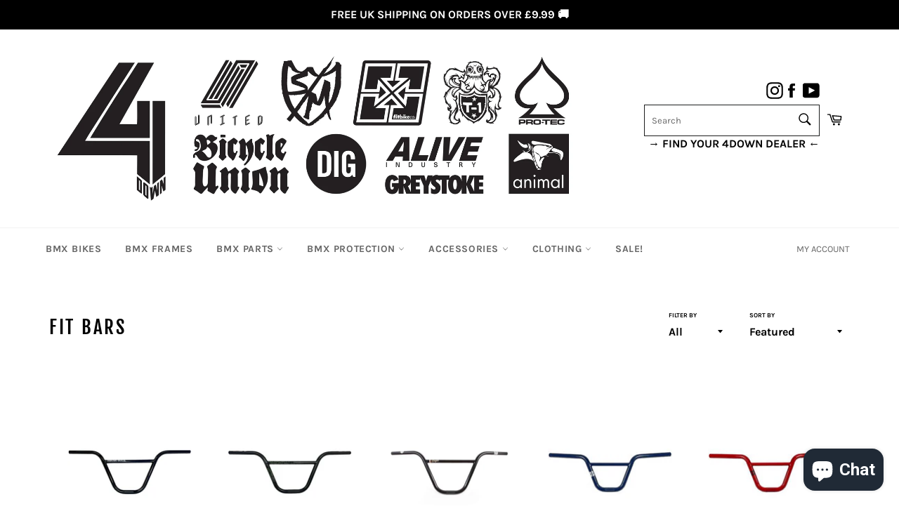

--- FILE ---
content_type: text/html; charset=utf-8
request_url: https://4downdistribution.com/en-us/collections/fit-bars
body_size: 36005
content:
<!doctype html>
<html class="no-js" lang="en">
<head>
<style>
form[action*="/cart/add"] button, form button[name="add"], form[action*="/cart/add"] input[type="submit"], a[href*="/cart"], .shopify-payment-button, .product__policies, .product__tax {
    display: block !important;
}
  .product-form__item.product-form__item--quantity button {
    display: block !important;
}
  form form[action*="/cart/add"] button {
    display: block !important;
}
  .product-form__cart-submit {
    display: block !important;
}
  </style>
  <script
src="https://www.paypal.com/sdk/js?client-id=AXCfaiY3_ywd5E6bZsDuW6BSbKKnpZZCIAeekIEVqi3fwVM1LKUqn3GO2ROp97lA3cNRygrMAIGXOjLx&currency=GBP&components=messages"
data-namespace="PayPalSDK">
</script>
  
<meta name="facebook-domain-verification" content="dku37i6mrhp2apqzmhdo0sku51483g" />

  
  <meta charset="utf-8">
  <meta http-equiv="X-UA-Compatible" content="IE=edge,chrome=1">
  <meta name="viewport" content="width=device-width,initial-scale=1">
  <meta name="theme-color" content="#ffffff">

  
    <link rel="shortcut icon" href="//4downdistribution.com/cdn/shop/files/Untitled_32x32.jpg?v=1657030142" type="image/png">
  

  <link rel="canonical" href="https://4downdistribution.com/en-us/collections/fit-bars">
  <title>
  FIT BARS &ndash; 4Down Distribution Ltd
  </title>

  

  <!-- /snippets/social-meta-tags.liquid -->




<meta property="og:site_name" content="4Down Distribution Ltd">
<meta property="og:url" content="https://4downdistribution.com/en-us/collections/fit-bars">
<meta property="og:title" content="FIT BARS">
<meta property="og:type" content="product.group">
<meta property="og:description" content="4Down Distribution, bringing the best brands in BMX all under one roof.">

<meta property="og:image" content="http://4downdistribution.com/cdn/shop/collections/31-BAR6-NORD-BLK_a_1024x1024_203c2e5f-4594-4985-a720-c4db337d3563_1200x1200.webp?v=1760014007">
<meta property="og:image:secure_url" content="https://4downdistribution.com/cdn/shop/collections/31-BAR6-NORD-BLK_a_1024x1024_203c2e5f-4594-4985-a720-c4db337d3563_1200x1200.webp?v=1760014007">


<meta name="twitter:card" content="summary_large_image">
<meta name="twitter:title" content="FIT BARS">
<meta name="twitter:description" content="4Down Distribution, bringing the best brands in BMX all under one roof.">


  <script>
    document.documentElement.className = document.documentElement.className.replace('no-js', 'js');
  </script>

  <link href="//4downdistribution.com/cdn/shop/t/36/assets/theme.scss.css?v=91027941496294306961765992250" rel="stylesheet" type="text/css" media="all" />

  <script>
    window.theme = window.theme || {};

    theme.strings = {
      stockAvailable: "1 available",
      addToCart: "Add to cart",
     preOrder: "AVAILABLE FOR PRE-ORDER",
      soldOut: "CONTACT FOR AVAILABILITY",
      unavailable: "AVAILABLE FOR PRE-ORDER NOW",
      noStockAvailable: "The item could not be added to your cart because there are not enough in stock.",
      willNotShipUntil: "IN STOCK",
      willBeInStockAfter: "Will be in stock after [date]",
      totalCartDiscount: "You're saving [savings]",
      addressError: "Error looking up that address",
      addressNoResults: "No results for that address",
      addressQueryLimit: "You have exceeded the Google API usage limit. Consider upgrading to a \u003ca href=\"https:\/\/developers.google.com\/maps\/premium\/usage-limits\"\u003ePremium Plan\u003c\/a\u003e.",
      authError: "There was a problem authenticating your Google Maps API Key.",
      slideNumber: "Slide [slide_number], current"
    };
  </script>

  <script src="//4downdistribution.com/cdn/shop/t/36/assets/lazysizes.min.js?v=56045284683979784691730286048" async="async"></script>

  

  <script src="//4downdistribution.com/cdn/shop/t/36/assets/vendor.js?v=59352919779726365461730286048" defer="defer"></script>

  

  <script src="//4downdistribution.com/cdn/shop/t/36/assets/theme.js?v=94728443805323014861744364084" defer="defer"></script>

  <script>window.performance && window.performance.mark && window.performance.mark('shopify.content_for_header.start');</script><meta name="facebook-domain-verification" content="dku37i6mrhp2apqzmhdo0sku51483g">
<meta name="facebook-domain-verification" content="448ctp3t5atet9vycgi3bw0ir0cd6c">
<meta name="google-site-verification" content="iJB1t-zRZfZeaKKbGfBQLPGVxs2JUmk_VE7Hj3ov8Hg">
<meta id="shopify-digital-wallet" name="shopify-digital-wallet" content="/38336168073/digital_wallets/dialog">
<meta name="shopify-checkout-api-token" content="5864691af05418c2e7d5281f1fc06a3d">
<meta id="in-context-paypal-metadata" data-shop-id="38336168073" data-venmo-supported="false" data-environment="production" data-locale="en_US" data-paypal-v4="true" data-currency="USD">
<link rel="alternate" type="application/atom+xml" title="Feed" href="/en-us/collections/fit-bars.atom" />
<link rel="alternate" hreflang="x-default" href="https://4downdistribution.com/collections/fit-bars">
<link rel="alternate" hreflang="en" href="https://4downdistribution.com/collections/fit-bars">
<link rel="alternate" hreflang="en-US" href="https://4downdistribution.com/en-us/collections/fit-bars">
<link rel="alternate" type="application/json+oembed" href="https://4downdistribution.com/en-us/collections/fit-bars.oembed">
<script async="async" src="/checkouts/internal/preloads.js?locale=en-US"></script>
<link rel="preconnect" href="https://shop.app" crossorigin="anonymous">
<script async="async" src="https://shop.app/checkouts/internal/preloads.js?locale=en-US&shop_id=38336168073" crossorigin="anonymous"></script>
<script id="apple-pay-shop-capabilities" type="application/json">{"shopId":38336168073,"countryCode":"GB","currencyCode":"USD","merchantCapabilities":["supports3DS"],"merchantId":"gid:\/\/shopify\/Shop\/38336168073","merchantName":"4Down Distribution Ltd","requiredBillingContactFields":["postalAddress","email","phone"],"requiredShippingContactFields":["postalAddress","email","phone"],"shippingType":"shipping","supportedNetworks":["visa","maestro","masterCard","amex","discover","elo"],"total":{"type":"pending","label":"4Down Distribution Ltd","amount":"1.00"},"shopifyPaymentsEnabled":true,"supportsSubscriptions":true}</script>
<script id="shopify-features" type="application/json">{"accessToken":"5864691af05418c2e7d5281f1fc06a3d","betas":["rich-media-storefront-analytics"],"domain":"4downdistribution.com","predictiveSearch":true,"shopId":38336168073,"locale":"en"}</script>
<script>var Shopify = Shopify || {};
Shopify.shop = "4downdistribution.myshopify.com";
Shopify.locale = "en";
Shopify.currency = {"active":"USD","rate":"1.2"};
Shopify.country = "US";
Shopify.theme = {"name":"Copy of Active Theme (Venture)","id":137653452937,"schema_name":"Venture","schema_version":"12.2.3","theme_store_id":null,"role":"main"};
Shopify.theme.handle = "null";
Shopify.theme.style = {"id":null,"handle":null};
Shopify.cdnHost = "4downdistribution.com/cdn";
Shopify.routes = Shopify.routes || {};
Shopify.routes.root = "/en-us/";</script>
<script type="module">!function(o){(o.Shopify=o.Shopify||{}).modules=!0}(window);</script>
<script>!function(o){function n(){var o=[];function n(){o.push(Array.prototype.slice.apply(arguments))}return n.q=o,n}var t=o.Shopify=o.Shopify||{};t.loadFeatures=n(),t.autoloadFeatures=n()}(window);</script>
<script>
  window.ShopifyPay = window.ShopifyPay || {};
  window.ShopifyPay.apiHost = "shop.app\/pay";
  window.ShopifyPay.redirectState = null;
</script>
<script id="shop-js-analytics" type="application/json">{"pageType":"collection"}</script>
<script defer="defer" async type="module" src="//4downdistribution.com/cdn/shopifycloud/shop-js/modules/v2/client.init-shop-cart-sync_IZsNAliE.en.esm.js"></script>
<script defer="defer" async type="module" src="//4downdistribution.com/cdn/shopifycloud/shop-js/modules/v2/chunk.common_0OUaOowp.esm.js"></script>
<script type="module">
  await import("//4downdistribution.com/cdn/shopifycloud/shop-js/modules/v2/client.init-shop-cart-sync_IZsNAliE.en.esm.js");
await import("//4downdistribution.com/cdn/shopifycloud/shop-js/modules/v2/chunk.common_0OUaOowp.esm.js");

  window.Shopify.SignInWithShop?.initShopCartSync?.({"fedCMEnabled":true,"windoidEnabled":true});

</script>
<script>
  window.Shopify = window.Shopify || {};
  if (!window.Shopify.featureAssets) window.Shopify.featureAssets = {};
  window.Shopify.featureAssets['shop-js'] = {"shop-cart-sync":["modules/v2/client.shop-cart-sync_DLOhI_0X.en.esm.js","modules/v2/chunk.common_0OUaOowp.esm.js"],"init-fed-cm":["modules/v2/client.init-fed-cm_C6YtU0w6.en.esm.js","modules/v2/chunk.common_0OUaOowp.esm.js"],"shop-button":["modules/v2/client.shop-button_BCMx7GTG.en.esm.js","modules/v2/chunk.common_0OUaOowp.esm.js"],"shop-cash-offers":["modules/v2/client.shop-cash-offers_BT26qb5j.en.esm.js","modules/v2/chunk.common_0OUaOowp.esm.js","modules/v2/chunk.modal_CGo_dVj3.esm.js"],"init-windoid":["modules/v2/client.init-windoid_B9PkRMql.en.esm.js","modules/v2/chunk.common_0OUaOowp.esm.js"],"init-shop-email-lookup-coordinator":["modules/v2/client.init-shop-email-lookup-coordinator_DZkqjsbU.en.esm.js","modules/v2/chunk.common_0OUaOowp.esm.js"],"shop-toast-manager":["modules/v2/client.shop-toast-manager_Di2EnuM7.en.esm.js","modules/v2/chunk.common_0OUaOowp.esm.js"],"shop-login-button":["modules/v2/client.shop-login-button_BtqW_SIO.en.esm.js","modules/v2/chunk.common_0OUaOowp.esm.js","modules/v2/chunk.modal_CGo_dVj3.esm.js"],"avatar":["modules/v2/client.avatar_BTnouDA3.en.esm.js"],"pay-button":["modules/v2/client.pay-button_CWa-C9R1.en.esm.js","modules/v2/chunk.common_0OUaOowp.esm.js"],"init-shop-cart-sync":["modules/v2/client.init-shop-cart-sync_IZsNAliE.en.esm.js","modules/v2/chunk.common_0OUaOowp.esm.js"],"init-customer-accounts":["modules/v2/client.init-customer-accounts_DenGwJTU.en.esm.js","modules/v2/client.shop-login-button_BtqW_SIO.en.esm.js","modules/v2/chunk.common_0OUaOowp.esm.js","modules/v2/chunk.modal_CGo_dVj3.esm.js"],"init-shop-for-new-customer-accounts":["modules/v2/client.init-shop-for-new-customer-accounts_JdHXxpS9.en.esm.js","modules/v2/client.shop-login-button_BtqW_SIO.en.esm.js","modules/v2/chunk.common_0OUaOowp.esm.js","modules/v2/chunk.modal_CGo_dVj3.esm.js"],"init-customer-accounts-sign-up":["modules/v2/client.init-customer-accounts-sign-up_D6__K_p8.en.esm.js","modules/v2/client.shop-login-button_BtqW_SIO.en.esm.js","modules/v2/chunk.common_0OUaOowp.esm.js","modules/v2/chunk.modal_CGo_dVj3.esm.js"],"checkout-modal":["modules/v2/client.checkout-modal_C_ZQDY6s.en.esm.js","modules/v2/chunk.common_0OUaOowp.esm.js","modules/v2/chunk.modal_CGo_dVj3.esm.js"],"shop-follow-button":["modules/v2/client.shop-follow-button_XetIsj8l.en.esm.js","modules/v2/chunk.common_0OUaOowp.esm.js","modules/v2/chunk.modal_CGo_dVj3.esm.js"],"lead-capture":["modules/v2/client.lead-capture_DvA72MRN.en.esm.js","modules/v2/chunk.common_0OUaOowp.esm.js","modules/v2/chunk.modal_CGo_dVj3.esm.js"],"shop-login":["modules/v2/client.shop-login_ClXNxyh6.en.esm.js","modules/v2/chunk.common_0OUaOowp.esm.js","modules/v2/chunk.modal_CGo_dVj3.esm.js"],"payment-terms":["modules/v2/client.payment-terms_CNlwjfZz.en.esm.js","modules/v2/chunk.common_0OUaOowp.esm.js","modules/v2/chunk.modal_CGo_dVj3.esm.js"]};
</script>
<script>(function() {
  var isLoaded = false;
  function asyncLoad() {
    if (isLoaded) return;
    isLoaded = true;
    var urls = ["https:\/\/chimpstatic.com\/mcjs-connected\/js\/users\/4cb8cb84a32841330fc3e1757\/8399a6a68d2d6eda6ddf5a328.js?shop=4downdistribution.myshopify.com","https:\/\/cdn.autoketing.org\/sdk-cdn\/popup-fullsize\/dist\/popup-fullsize-embed.js?t1999=1675989547172254303\u0026shop=4downdistribution.myshopify.com","https:\/\/ecommplugins-scripts.trustpilot.com\/v2.1\/js\/header.min.js?settings=eyJrZXkiOiJ5dHFid2N2WDM5a2ZMdUJBIiwicyI6Im5vbmUifQ==\u0026shop=4downdistribution.myshopify.com","https:\/\/ecommplugins-trustboxsettings.trustpilot.com\/4downdistribution.myshopify.com.js?settings=1713436943812\u0026shop=4downdistribution.myshopify.com","https:\/\/widget.trustpilot.com\/bootstrap\/v5\/tp.widget.sync.bootstrap.min.js?shop=4downdistribution.myshopify.com","https:\/\/widget.trustpilot.com\/bootstrap\/v5\/tp.widget.sync.bootstrap.min.js?shop=4downdistribution.myshopify.com","\/\/cdn.shopify.com\/proxy\/0cbd97d9189af51a6552d11fb5e5ab12ed70df78245ea95c500c287672449512\/cdn.nfcube.com\/instafeed-747d19a7d069ba8fc629cabdfd95f004.js?shop=4downdistribution.myshopify.com\u0026sp-cache-control=cHVibGljLCBtYXgtYWdlPTkwMA","https:\/\/s3.eu-west-1.amazonaws.com\/production-klarna-il-shopify-osm\/34ecc441dfcac4687737a4616bd4fa87fac8faba\/4downdistribution.myshopify.com-1730286079684.js?shop=4downdistribution.myshopify.com","https:\/\/cdn.hextom.com\/js\/quickannouncementbar.js?shop=4downdistribution.myshopify.com","https:\/\/cdn.hextom.com\/js\/eventpromotionbar.js?shop=4downdistribution.myshopify.com","https:\/\/cdn.hextom.com\/js\/freeshippingbar.js?shop=4downdistribution.myshopify.com","https:\/\/a.mailmunch.co\/widgets\/site-778855-5b2e397b519c5061b36746bc2c0b075d6030db60.js?shop=4downdistribution.myshopify.com","https:\/\/currency.conversionbear.com\/script?app=currency\u0026shop=4downdistribution.myshopify.com"];
    for (var i = 0; i < urls.length; i++) {
      var s = document.createElement('script');
      s.type = 'text/javascript';
      s.async = true;
      s.src = urls[i];
      var x = document.getElementsByTagName('script')[0];
      x.parentNode.insertBefore(s, x);
    }
  };
  if(window.attachEvent) {
    window.attachEvent('onload', asyncLoad);
  } else {
    window.addEventListener('load', asyncLoad, false);
  }
})();</script>
<script id="__st">var __st={"a":38336168073,"offset":0,"reqid":"42c89957-b9fe-4f70-bb5b-eeb69157504b-1768546874","pageurl":"4downdistribution.com\/en-us\/collections\/fit-bars","u":"2f0410209c73","p":"collection","rtyp":"collection","rid":191561760905};</script>
<script>window.ShopifyPaypalV4VisibilityTracking = true;</script>
<script id="captcha-bootstrap">!function(){'use strict';const t='contact',e='account',n='new_comment',o=[[t,t],['blogs',n],['comments',n],[t,'customer']],c=[[e,'customer_login'],[e,'guest_login'],[e,'recover_customer_password'],[e,'create_customer']],r=t=>t.map((([t,e])=>`form[action*='/${t}']:not([data-nocaptcha='true']) input[name='form_type'][value='${e}']`)).join(','),a=t=>()=>t?[...document.querySelectorAll(t)].map((t=>t.form)):[];function s(){const t=[...o],e=r(t);return a(e)}const i='password',u='form_key',d=['recaptcha-v3-token','g-recaptcha-response','h-captcha-response',i],f=()=>{try{return window.sessionStorage}catch{return}},m='__shopify_v',_=t=>t.elements[u];function p(t,e,n=!1){try{const o=window.sessionStorage,c=JSON.parse(o.getItem(e)),{data:r}=function(t){const{data:e,action:n}=t;return t[m]||n?{data:e,action:n}:{data:t,action:n}}(c);for(const[e,n]of Object.entries(r))t.elements[e]&&(t.elements[e].value=n);n&&o.removeItem(e)}catch(o){console.error('form repopulation failed',{error:o})}}const l='form_type',E='cptcha';function T(t){t.dataset[E]=!0}const w=window,h=w.document,L='Shopify',v='ce_forms',y='captcha';let A=!1;((t,e)=>{const n=(g='f06e6c50-85a8-45c8-87d0-21a2b65856fe',I='https://cdn.shopify.com/shopifycloud/storefront-forms-hcaptcha/ce_storefront_forms_captcha_hcaptcha.v1.5.2.iife.js',D={infoText:'Protected by hCaptcha',privacyText:'Privacy',termsText:'Terms'},(t,e,n)=>{const o=w[L][v],c=o.bindForm;if(c)return c(t,g,e,D).then(n);var r;o.q.push([[t,g,e,D],n]),r=I,A||(h.body.append(Object.assign(h.createElement('script'),{id:'captcha-provider',async:!0,src:r})),A=!0)});var g,I,D;w[L]=w[L]||{},w[L][v]=w[L][v]||{},w[L][v].q=[],w[L][y]=w[L][y]||{},w[L][y].protect=function(t,e){n(t,void 0,e),T(t)},Object.freeze(w[L][y]),function(t,e,n,w,h,L){const[v,y,A,g]=function(t,e,n){const i=e?o:[],u=t?c:[],d=[...i,...u],f=r(d),m=r(i),_=r(d.filter((([t,e])=>n.includes(e))));return[a(f),a(m),a(_),s()]}(w,h,L),I=t=>{const e=t.target;return e instanceof HTMLFormElement?e:e&&e.form},D=t=>v().includes(t);t.addEventListener('submit',(t=>{const e=I(t);if(!e)return;const n=D(e)&&!e.dataset.hcaptchaBound&&!e.dataset.recaptchaBound,o=_(e),c=g().includes(e)&&(!o||!o.value);(n||c)&&t.preventDefault(),c&&!n&&(function(t){try{if(!f())return;!function(t){const e=f();if(!e)return;const n=_(t);if(!n)return;const o=n.value;o&&e.removeItem(o)}(t);const e=Array.from(Array(32),(()=>Math.random().toString(36)[2])).join('');!function(t,e){_(t)||t.append(Object.assign(document.createElement('input'),{type:'hidden',name:u})),t.elements[u].value=e}(t,e),function(t,e){const n=f();if(!n)return;const o=[...t.querySelectorAll(`input[type='${i}']`)].map((({name:t})=>t)),c=[...d,...o],r={};for(const[a,s]of new FormData(t).entries())c.includes(a)||(r[a]=s);n.setItem(e,JSON.stringify({[m]:1,action:t.action,data:r}))}(t,e)}catch(e){console.error('failed to persist form',e)}}(e),e.submit())}));const S=(t,e)=>{t&&!t.dataset[E]&&(n(t,e.some((e=>e===t))),T(t))};for(const o of['focusin','change'])t.addEventListener(o,(t=>{const e=I(t);D(e)&&S(e,y())}));const B=e.get('form_key'),M=e.get(l),P=B&&M;t.addEventListener('DOMContentLoaded',(()=>{const t=y();if(P)for(const e of t)e.elements[l].value===M&&p(e,B);[...new Set([...A(),...v().filter((t=>'true'===t.dataset.shopifyCaptcha))])].forEach((e=>S(e,t)))}))}(h,new URLSearchParams(w.location.search),n,t,e,['guest_login'])})(!0,!0)}();</script>
<script integrity="sha256-4kQ18oKyAcykRKYeNunJcIwy7WH5gtpwJnB7kiuLZ1E=" data-source-attribution="shopify.loadfeatures" defer="defer" src="//4downdistribution.com/cdn/shopifycloud/storefront/assets/storefront/load_feature-a0a9edcb.js" crossorigin="anonymous"></script>
<script crossorigin="anonymous" defer="defer" src="//4downdistribution.com/cdn/shopifycloud/storefront/assets/shopify_pay/storefront-65b4c6d7.js?v=20250812"></script>
<script data-source-attribution="shopify.dynamic_checkout.dynamic.init">var Shopify=Shopify||{};Shopify.PaymentButton=Shopify.PaymentButton||{isStorefrontPortableWallets:!0,init:function(){window.Shopify.PaymentButton.init=function(){};var t=document.createElement("script");t.src="https://4downdistribution.com/cdn/shopifycloud/portable-wallets/latest/portable-wallets.en.js",t.type="module",document.head.appendChild(t)}};
</script>
<script data-source-attribution="shopify.dynamic_checkout.buyer_consent">
  function portableWalletsHideBuyerConsent(e){var t=document.getElementById("shopify-buyer-consent"),n=document.getElementById("shopify-subscription-policy-button");t&&n&&(t.classList.add("hidden"),t.setAttribute("aria-hidden","true"),n.removeEventListener("click",e))}function portableWalletsShowBuyerConsent(e){var t=document.getElementById("shopify-buyer-consent"),n=document.getElementById("shopify-subscription-policy-button");t&&n&&(t.classList.remove("hidden"),t.removeAttribute("aria-hidden"),n.addEventListener("click",e))}window.Shopify?.PaymentButton&&(window.Shopify.PaymentButton.hideBuyerConsent=portableWalletsHideBuyerConsent,window.Shopify.PaymentButton.showBuyerConsent=portableWalletsShowBuyerConsent);
</script>
<script data-source-attribution="shopify.dynamic_checkout.cart.bootstrap">document.addEventListener("DOMContentLoaded",(function(){function t(){return document.querySelector("shopify-accelerated-checkout-cart, shopify-accelerated-checkout")}if(t())Shopify.PaymentButton.init();else{new MutationObserver((function(e,n){t()&&(Shopify.PaymentButton.init(),n.disconnect())})).observe(document.body,{childList:!0,subtree:!0})}}));
</script>
<script id='scb4127' type='text/javascript' async='' src='https://4downdistribution.com/cdn/shopifycloud/privacy-banner/storefront-banner.js'></script><link id="shopify-accelerated-checkout-styles" rel="stylesheet" media="screen" href="https://4downdistribution.com/cdn/shopifycloud/portable-wallets/latest/accelerated-checkout-backwards-compat.css" crossorigin="anonymous">
<style id="shopify-accelerated-checkout-cart">
        #shopify-buyer-consent {
  margin-top: 1em;
  display: inline-block;
  width: 100%;
}

#shopify-buyer-consent.hidden {
  display: none;
}

#shopify-subscription-policy-button {
  background: none;
  border: none;
  padding: 0;
  text-decoration: underline;
  font-size: inherit;
  cursor: pointer;
}

#shopify-subscription-policy-button::before {
  box-shadow: none;
}

      </style>

<script>window.performance && window.performance.mark && window.performance.mark('shopify.content_for_header.end');</script>
 

<script>window.__pagefly_analytics_settings__={"acceptTracking":false};</script>
  
   
  <style>
    
.variant-section.show-instock .soldout {
    display: none;
}
    
    .variant-section .soldout ~ .soldout {
    display: none;
}
    
  </style>
  
  
 <script type="text/javascript">var hidePriceScripttags = [{"scripttags":"storage.googleapis.com\/singleton-software-bucket\/logintoseeprice\/prod\/main.js"},{"scripttags":"storage.googleapis.com\/singleton-software-bucket\/logintoseeprice\/prod\/main_v2.js"},{"scripttags":"storage.googleapis.com\/singleton-software-bucket\/logintoseeprice\/prod\/main_v3.js"},{"scripttags":"storage.googleapis.com\/singleton-software-bucket\/logintoseeprice\/prod\/main_v4.js"}];var hidePriceStoreID = 1337;</script>

<script type="text/javascript">
    var customerIsLogged = false;
    var customerAccountsEnabled = false;
  	var hpElementsToShowMessageForVisitors = '.hidePrice';
  	var hpElementsToHide = 'form[action*="/cart/add"] button, form button[name="add"], form[action*="/cart/add"] input[type="submit"], a[href*="/cart"], .shopify-payment-button, .product__policies, .product__tax';
  	var hpPathToProductDetailPrice = '';
  	var hpElementDepth = 7;
</script>

<script type="text/javascript">
        var customerAccountsEnabled = true;
</script>
    
<div id="hidePriceStyles">
            
<style>
                    .hidePrice {display:block !important;} form[action*="/cart/add"] button, form button[name="add"], form[action*="/cart/add"] input[type="submit"], a[href*="/cart"], .shopify-payment-button, .product__policies, .product__tax {display:block !important;}
</style>
            
</div>
    

<script type="text/javascript">
  	var intervalId = null;
  	var varCounter = 0;
  	var containScriptTagFirstControll = false;
  	var containScriptTagSecondControll = false;
	window.onload = function() {
		hpAllscripts = document.getElementsByTagName("script");
		for (var i = 0; i < hpAllscripts.length; i++) {
			for (var j = 0; j < hidePriceScripttags.length; j++) {
              	if (hpAllscripts[i].src.includes(hidePriceScripttags[j].scripttags)) {
					containScriptTagFirstControll = true;
				}
			}
		}
		if (!containScriptTagFirstControll) {
			intervalId = setInterval(function() {
				if (varCounter < 5) {
					varCounter++;
					hpAllscripts = document.getElementsByTagName("script");
					for (var i = 0; i < hpAllscripts.length; i++) {
						for (var j = 0; j < hidePriceScripttags.length; j++) {
                            if (hpAllscripts[i].src.includes(hidePriceScripttags[j].scripttags)) {
                                containScriptTagSecondControll = true;
                            }
                        }
                    }
				} else {
					if (!containScriptTagSecondControll) {
						item = document.getElementById("hidePriceStyles");
                        item.parentNode.removeChild(item);
                    }  clearInterval(intervalId);
				}
			}, 100);
        }
	}
</script>

    <script src="https://ajax.googleapis.com/ajax/libs/jquery/3.5.1/jquery.min.js"></script>

<!-- BEGIN app block: shopify://apps/pagefly-page-builder/blocks/app-embed/83e179f7-59a0-4589-8c66-c0dddf959200 -->

<!-- BEGIN app snippet: pagefly-cro-ab-testing-main -->







<script>
  ;(function () {
    const url = new URL(window.location)
    const viewParam = url.searchParams.get('view')
    if (viewParam && viewParam.includes('variant-pf-')) {
      url.searchParams.set('pf_v', viewParam)
      url.searchParams.delete('view')
      window.history.replaceState({}, '', url)
    }
  })()
</script>



<script type='module'>
  
  window.PAGEFLY_CRO = window.PAGEFLY_CRO || {}

  window.PAGEFLY_CRO['data_debug'] = {
    original_template_suffix: "all_collections",
    allow_ab_test: false,
    ab_test_start_time: 0,
    ab_test_end_time: 0,
    today_date_time: 1768546875000,
  }
  window.PAGEFLY_CRO['GA4'] = { enabled: false}
</script>

<!-- END app snippet -->








  <script src='https://cdn.shopify.com/extensions/019bb4f9-aed6-78a3-be91-e9d44663e6bf/pagefly-page-builder-215/assets/pagefly-helper.js' defer='defer'></script>

  <script src='https://cdn.shopify.com/extensions/019bb4f9-aed6-78a3-be91-e9d44663e6bf/pagefly-page-builder-215/assets/pagefly-general-helper.js' defer='defer'></script>

  <script src='https://cdn.shopify.com/extensions/019bb4f9-aed6-78a3-be91-e9d44663e6bf/pagefly-page-builder-215/assets/pagefly-snap-slider.js' defer='defer'></script>

  <script src='https://cdn.shopify.com/extensions/019bb4f9-aed6-78a3-be91-e9d44663e6bf/pagefly-page-builder-215/assets/pagefly-slideshow-v3.js' defer='defer'></script>

  <script src='https://cdn.shopify.com/extensions/019bb4f9-aed6-78a3-be91-e9d44663e6bf/pagefly-page-builder-215/assets/pagefly-slideshow-v4.js' defer='defer'></script>

  <script src='https://cdn.shopify.com/extensions/019bb4f9-aed6-78a3-be91-e9d44663e6bf/pagefly-page-builder-215/assets/pagefly-glider.js' defer='defer'></script>

  <script src='https://cdn.shopify.com/extensions/019bb4f9-aed6-78a3-be91-e9d44663e6bf/pagefly-page-builder-215/assets/pagefly-slideshow-v1-v2.js' defer='defer'></script>

  <script src='https://cdn.shopify.com/extensions/019bb4f9-aed6-78a3-be91-e9d44663e6bf/pagefly-page-builder-215/assets/pagefly-product-media.js' defer='defer'></script>

  <script src='https://cdn.shopify.com/extensions/019bb4f9-aed6-78a3-be91-e9d44663e6bf/pagefly-page-builder-215/assets/pagefly-product.js' defer='defer'></script>


<script id='pagefly-helper-data' type='application/json'>
  {
    "page_optimization": {
      "assets_prefetching": false
    },
    "elements_asset_mapper": {
      "Accordion": "https://cdn.shopify.com/extensions/019bb4f9-aed6-78a3-be91-e9d44663e6bf/pagefly-page-builder-215/assets/pagefly-accordion.js",
      "Accordion3": "https://cdn.shopify.com/extensions/019bb4f9-aed6-78a3-be91-e9d44663e6bf/pagefly-page-builder-215/assets/pagefly-accordion3.js",
      "CountDown": "https://cdn.shopify.com/extensions/019bb4f9-aed6-78a3-be91-e9d44663e6bf/pagefly-page-builder-215/assets/pagefly-countdown.js",
      "GMap1": "https://cdn.shopify.com/extensions/019bb4f9-aed6-78a3-be91-e9d44663e6bf/pagefly-page-builder-215/assets/pagefly-gmap.js",
      "GMap2": "https://cdn.shopify.com/extensions/019bb4f9-aed6-78a3-be91-e9d44663e6bf/pagefly-page-builder-215/assets/pagefly-gmap.js",
      "GMapBasicV2": "https://cdn.shopify.com/extensions/019bb4f9-aed6-78a3-be91-e9d44663e6bf/pagefly-page-builder-215/assets/pagefly-gmap.js",
      "GMapAdvancedV2": "https://cdn.shopify.com/extensions/019bb4f9-aed6-78a3-be91-e9d44663e6bf/pagefly-page-builder-215/assets/pagefly-gmap.js",
      "HTML.Video": "https://cdn.shopify.com/extensions/019bb4f9-aed6-78a3-be91-e9d44663e6bf/pagefly-page-builder-215/assets/pagefly-htmlvideo.js",
      "HTML.Video2": "https://cdn.shopify.com/extensions/019bb4f9-aed6-78a3-be91-e9d44663e6bf/pagefly-page-builder-215/assets/pagefly-htmlvideo2.js",
      "HTML.Video3": "https://cdn.shopify.com/extensions/019bb4f9-aed6-78a3-be91-e9d44663e6bf/pagefly-page-builder-215/assets/pagefly-htmlvideo2.js",
      "BackgroundVideo": "https://cdn.shopify.com/extensions/019bb4f9-aed6-78a3-be91-e9d44663e6bf/pagefly-page-builder-215/assets/pagefly-htmlvideo2.js",
      "Instagram": "https://cdn.shopify.com/extensions/019bb4f9-aed6-78a3-be91-e9d44663e6bf/pagefly-page-builder-215/assets/pagefly-instagram.js",
      "Instagram2": "https://cdn.shopify.com/extensions/019bb4f9-aed6-78a3-be91-e9d44663e6bf/pagefly-page-builder-215/assets/pagefly-instagram.js",
      "Insta3": "https://cdn.shopify.com/extensions/019bb4f9-aed6-78a3-be91-e9d44663e6bf/pagefly-page-builder-215/assets/pagefly-instagram3.js",
      "Tabs": "https://cdn.shopify.com/extensions/019bb4f9-aed6-78a3-be91-e9d44663e6bf/pagefly-page-builder-215/assets/pagefly-tab.js",
      "Tabs3": "https://cdn.shopify.com/extensions/019bb4f9-aed6-78a3-be91-e9d44663e6bf/pagefly-page-builder-215/assets/pagefly-tab3.js",
      "ProductBox": "https://cdn.shopify.com/extensions/019bb4f9-aed6-78a3-be91-e9d44663e6bf/pagefly-page-builder-215/assets/pagefly-cart.js",
      "FBPageBox2": "https://cdn.shopify.com/extensions/019bb4f9-aed6-78a3-be91-e9d44663e6bf/pagefly-page-builder-215/assets/pagefly-facebook.js",
      "FBLikeButton2": "https://cdn.shopify.com/extensions/019bb4f9-aed6-78a3-be91-e9d44663e6bf/pagefly-page-builder-215/assets/pagefly-facebook.js",
      "TwitterFeed2": "https://cdn.shopify.com/extensions/019bb4f9-aed6-78a3-be91-e9d44663e6bf/pagefly-page-builder-215/assets/pagefly-twitter.js",
      "Paragraph4": "https://cdn.shopify.com/extensions/019bb4f9-aed6-78a3-be91-e9d44663e6bf/pagefly-page-builder-215/assets/pagefly-paragraph4.js",

      "AliReviews": "https://cdn.shopify.com/extensions/019bb4f9-aed6-78a3-be91-e9d44663e6bf/pagefly-page-builder-215/assets/pagefly-3rd-elements.js",
      "BackInStock": "https://cdn.shopify.com/extensions/019bb4f9-aed6-78a3-be91-e9d44663e6bf/pagefly-page-builder-215/assets/pagefly-3rd-elements.js",
      "GloboBackInStock": "https://cdn.shopify.com/extensions/019bb4f9-aed6-78a3-be91-e9d44663e6bf/pagefly-page-builder-215/assets/pagefly-3rd-elements.js",
      "GrowaveWishlist": "https://cdn.shopify.com/extensions/019bb4f9-aed6-78a3-be91-e9d44663e6bf/pagefly-page-builder-215/assets/pagefly-3rd-elements.js",
      "InfiniteOptionsShopPad": "https://cdn.shopify.com/extensions/019bb4f9-aed6-78a3-be91-e9d44663e6bf/pagefly-page-builder-215/assets/pagefly-3rd-elements.js",
      "InkybayProductPersonalizer": "https://cdn.shopify.com/extensions/019bb4f9-aed6-78a3-be91-e9d44663e6bf/pagefly-page-builder-215/assets/pagefly-3rd-elements.js",
      "LimeSpot": "https://cdn.shopify.com/extensions/019bb4f9-aed6-78a3-be91-e9d44663e6bf/pagefly-page-builder-215/assets/pagefly-3rd-elements.js",
      "Loox": "https://cdn.shopify.com/extensions/019bb4f9-aed6-78a3-be91-e9d44663e6bf/pagefly-page-builder-215/assets/pagefly-3rd-elements.js",
      "Opinew": "https://cdn.shopify.com/extensions/019bb4f9-aed6-78a3-be91-e9d44663e6bf/pagefly-page-builder-215/assets/pagefly-3rd-elements.js",
      "Powr": "https://cdn.shopify.com/extensions/019bb4f9-aed6-78a3-be91-e9d44663e6bf/pagefly-page-builder-215/assets/pagefly-3rd-elements.js",
      "ProductReviews": "https://cdn.shopify.com/extensions/019bb4f9-aed6-78a3-be91-e9d44663e6bf/pagefly-page-builder-215/assets/pagefly-3rd-elements.js",
      "PushOwl": "https://cdn.shopify.com/extensions/019bb4f9-aed6-78a3-be91-e9d44663e6bf/pagefly-page-builder-215/assets/pagefly-3rd-elements.js",
      "ReCharge": "https://cdn.shopify.com/extensions/019bb4f9-aed6-78a3-be91-e9d44663e6bf/pagefly-page-builder-215/assets/pagefly-3rd-elements.js",
      "Rivyo": "https://cdn.shopify.com/extensions/019bb4f9-aed6-78a3-be91-e9d44663e6bf/pagefly-page-builder-215/assets/pagefly-3rd-elements.js",
      "TrackingMore": "https://cdn.shopify.com/extensions/019bb4f9-aed6-78a3-be91-e9d44663e6bf/pagefly-page-builder-215/assets/pagefly-3rd-elements.js",
      "Vitals": "https://cdn.shopify.com/extensions/019bb4f9-aed6-78a3-be91-e9d44663e6bf/pagefly-page-builder-215/assets/pagefly-3rd-elements.js",
      "Wiser": "https://cdn.shopify.com/extensions/019bb4f9-aed6-78a3-be91-e9d44663e6bf/pagefly-page-builder-215/assets/pagefly-3rd-elements.js"
    },
    "custom_elements_mapper": {
      "pf-click-action-element": "https://cdn.shopify.com/extensions/019bb4f9-aed6-78a3-be91-e9d44663e6bf/pagefly-page-builder-215/assets/pagefly-click-action-element.js",
      "pf-dialog-element": "https://cdn.shopify.com/extensions/019bb4f9-aed6-78a3-be91-e9d44663e6bf/pagefly-page-builder-215/assets/pagefly-dialog-element.js"
    }
  }
</script>


<!-- END app block --><script src="https://cdn.shopify.com/extensions/d5ae9156-9c2f-4db3-adc7-5513f9120b0d/currency-converter-bear-32/assets/widget.js" type="text/javascript" defer="defer"></script>
<script src="https://cdn.shopify.com/extensions/7bc9bb47-adfa-4267-963e-cadee5096caf/inbox-1252/assets/inbox-chat-loader.js" type="text/javascript" defer="defer"></script>
<script src="https://cdn.shopify.com/extensions/04b3ce78-d13f-4468-a155-0222db3766d4/profy-banner-countdown-timer-115/assets/banner-script-min.js" type="text/javascript" defer="defer"></script>
<script src="https://cdn.shopify.com/extensions/019bc2d0-6182-7c57-a6b2-0b786d3800eb/event-promotion-bar-79/assets/eventpromotionbar.js" type="text/javascript" defer="defer"></script>
<link href="https://monorail-edge.shopifysvc.com" rel="dns-prefetch">
<script>(function(){if ("sendBeacon" in navigator && "performance" in window) {try {var session_token_from_headers = performance.getEntriesByType('navigation')[0].serverTiming.find(x => x.name == '_s').description;} catch {var session_token_from_headers = undefined;}var session_cookie_matches = document.cookie.match(/_shopify_s=([^;]*)/);var session_token_from_cookie = session_cookie_matches && session_cookie_matches.length === 2 ? session_cookie_matches[1] : "";var session_token = session_token_from_headers || session_token_from_cookie || "";function handle_abandonment_event(e) {var entries = performance.getEntries().filter(function(entry) {return /monorail-edge.shopifysvc.com/.test(entry.name);});if (!window.abandonment_tracked && entries.length === 0) {window.abandonment_tracked = true;var currentMs = Date.now();var navigation_start = performance.timing.navigationStart;var payload = {shop_id: 38336168073,url: window.location.href,navigation_start,duration: currentMs - navigation_start,session_token,page_type: "collection"};window.navigator.sendBeacon("https://monorail-edge.shopifysvc.com/v1/produce", JSON.stringify({schema_id: "online_store_buyer_site_abandonment/1.1",payload: payload,metadata: {event_created_at_ms: currentMs,event_sent_at_ms: currentMs}}));}}window.addEventListener('pagehide', handle_abandonment_event);}}());</script>
<script id="web-pixels-manager-setup">(function e(e,d,r,n,o){if(void 0===o&&(o={}),!Boolean(null===(a=null===(i=window.Shopify)||void 0===i?void 0:i.analytics)||void 0===a?void 0:a.replayQueue)){var i,a;window.Shopify=window.Shopify||{};var t=window.Shopify;t.analytics=t.analytics||{};var s=t.analytics;s.replayQueue=[],s.publish=function(e,d,r){return s.replayQueue.push([e,d,r]),!0};try{self.performance.mark("wpm:start")}catch(e){}var l=function(){var e={modern:/Edge?\/(1{2}[4-9]|1[2-9]\d|[2-9]\d{2}|\d{4,})\.\d+(\.\d+|)|Firefox\/(1{2}[4-9]|1[2-9]\d|[2-9]\d{2}|\d{4,})\.\d+(\.\d+|)|Chrom(ium|e)\/(9{2}|\d{3,})\.\d+(\.\d+|)|(Maci|X1{2}).+ Version\/(15\.\d+|(1[6-9]|[2-9]\d|\d{3,})\.\d+)([,.]\d+|)( \(\w+\)|)( Mobile\/\w+|) Safari\/|Chrome.+OPR\/(9{2}|\d{3,})\.\d+\.\d+|(CPU[ +]OS|iPhone[ +]OS|CPU[ +]iPhone|CPU IPhone OS|CPU iPad OS)[ +]+(15[._]\d+|(1[6-9]|[2-9]\d|\d{3,})[._]\d+)([._]\d+|)|Android:?[ /-](13[3-9]|1[4-9]\d|[2-9]\d{2}|\d{4,})(\.\d+|)(\.\d+|)|Android.+Firefox\/(13[5-9]|1[4-9]\d|[2-9]\d{2}|\d{4,})\.\d+(\.\d+|)|Android.+Chrom(ium|e)\/(13[3-9]|1[4-9]\d|[2-9]\d{2}|\d{4,})\.\d+(\.\d+|)|SamsungBrowser\/([2-9]\d|\d{3,})\.\d+/,legacy:/Edge?\/(1[6-9]|[2-9]\d|\d{3,})\.\d+(\.\d+|)|Firefox\/(5[4-9]|[6-9]\d|\d{3,})\.\d+(\.\d+|)|Chrom(ium|e)\/(5[1-9]|[6-9]\d|\d{3,})\.\d+(\.\d+|)([\d.]+$|.*Safari\/(?![\d.]+ Edge\/[\d.]+$))|(Maci|X1{2}).+ Version\/(10\.\d+|(1[1-9]|[2-9]\d|\d{3,})\.\d+)([,.]\d+|)( \(\w+\)|)( Mobile\/\w+|) Safari\/|Chrome.+OPR\/(3[89]|[4-9]\d|\d{3,})\.\d+\.\d+|(CPU[ +]OS|iPhone[ +]OS|CPU[ +]iPhone|CPU IPhone OS|CPU iPad OS)[ +]+(10[._]\d+|(1[1-9]|[2-9]\d|\d{3,})[._]\d+)([._]\d+|)|Android:?[ /-](13[3-9]|1[4-9]\d|[2-9]\d{2}|\d{4,})(\.\d+|)(\.\d+|)|Mobile Safari.+OPR\/([89]\d|\d{3,})\.\d+\.\d+|Android.+Firefox\/(13[5-9]|1[4-9]\d|[2-9]\d{2}|\d{4,})\.\d+(\.\d+|)|Android.+Chrom(ium|e)\/(13[3-9]|1[4-9]\d|[2-9]\d{2}|\d{4,})\.\d+(\.\d+|)|Android.+(UC? ?Browser|UCWEB|U3)[ /]?(15\.([5-9]|\d{2,})|(1[6-9]|[2-9]\d|\d{3,})\.\d+)\.\d+|SamsungBrowser\/(5\.\d+|([6-9]|\d{2,})\.\d+)|Android.+MQ{2}Browser\/(14(\.(9|\d{2,})|)|(1[5-9]|[2-9]\d|\d{3,})(\.\d+|))(\.\d+|)|K[Aa][Ii]OS\/(3\.\d+|([4-9]|\d{2,})\.\d+)(\.\d+|)/},d=e.modern,r=e.legacy,n=navigator.userAgent;return n.match(d)?"modern":n.match(r)?"legacy":"unknown"}(),u="modern"===l?"modern":"legacy",c=(null!=n?n:{modern:"",legacy:""})[u],f=function(e){return[e.baseUrl,"/wpm","/b",e.hashVersion,"modern"===e.buildTarget?"m":"l",".js"].join("")}({baseUrl:d,hashVersion:r,buildTarget:u}),m=function(e){var d=e.version,r=e.bundleTarget,n=e.surface,o=e.pageUrl,i=e.monorailEndpoint;return{emit:function(e){var a=e.status,t=e.errorMsg,s=(new Date).getTime(),l=JSON.stringify({metadata:{event_sent_at_ms:s},events:[{schema_id:"web_pixels_manager_load/3.1",payload:{version:d,bundle_target:r,page_url:o,status:a,surface:n,error_msg:t},metadata:{event_created_at_ms:s}}]});if(!i)return console&&console.warn&&console.warn("[Web Pixels Manager] No Monorail endpoint provided, skipping logging."),!1;try{return self.navigator.sendBeacon.bind(self.navigator)(i,l)}catch(e){}var u=new XMLHttpRequest;try{return u.open("POST",i,!0),u.setRequestHeader("Content-Type","text/plain"),u.send(l),!0}catch(e){return console&&console.warn&&console.warn("[Web Pixels Manager] Got an unhandled error while logging to Monorail."),!1}}}}({version:r,bundleTarget:l,surface:e.surface,pageUrl:self.location.href,monorailEndpoint:e.monorailEndpoint});try{o.browserTarget=l,function(e){var d=e.src,r=e.async,n=void 0===r||r,o=e.onload,i=e.onerror,a=e.sri,t=e.scriptDataAttributes,s=void 0===t?{}:t,l=document.createElement("script"),u=document.querySelector("head"),c=document.querySelector("body");if(l.async=n,l.src=d,a&&(l.integrity=a,l.crossOrigin="anonymous"),s)for(var f in s)if(Object.prototype.hasOwnProperty.call(s,f))try{l.dataset[f]=s[f]}catch(e){}if(o&&l.addEventListener("load",o),i&&l.addEventListener("error",i),u)u.appendChild(l);else{if(!c)throw new Error("Did not find a head or body element to append the script");c.appendChild(l)}}({src:f,async:!0,onload:function(){if(!function(){var e,d;return Boolean(null===(d=null===(e=window.Shopify)||void 0===e?void 0:e.analytics)||void 0===d?void 0:d.initialized)}()){var d=window.webPixelsManager.init(e)||void 0;if(d){var r=window.Shopify.analytics;r.replayQueue.forEach((function(e){var r=e[0],n=e[1],o=e[2];d.publishCustomEvent(r,n,o)})),r.replayQueue=[],r.publish=d.publishCustomEvent,r.visitor=d.visitor,r.initialized=!0}}},onerror:function(){return m.emit({status:"failed",errorMsg:"".concat(f," has failed to load")})},sri:function(e){var d=/^sha384-[A-Za-z0-9+/=]+$/;return"string"==typeof e&&d.test(e)}(c)?c:"",scriptDataAttributes:o}),m.emit({status:"loading"})}catch(e){m.emit({status:"failed",errorMsg:(null==e?void 0:e.message)||"Unknown error"})}}})({shopId: 38336168073,storefrontBaseUrl: "https://4downdistribution.com",extensionsBaseUrl: "https://extensions.shopifycdn.com/cdn/shopifycloud/web-pixels-manager",monorailEndpoint: "https://monorail-edge.shopifysvc.com/unstable/produce_batch",surface: "storefront-renderer",enabledBetaFlags: ["2dca8a86"],webPixelsConfigList: [{"id":"1334870153","configuration":"{\"storeIdentity\":\"4downdistribution.myshopify.com\",\"baseURL\":\"https:\\\/\\\/api.printful.com\\\/shopify-pixels\"}","eventPayloadVersion":"v1","runtimeContext":"STRICT","scriptVersion":"74f275712857ab41bea9d998dcb2f9da","type":"APP","apiClientId":156624,"privacyPurposes":["ANALYTICS","MARKETING","SALE_OF_DATA"],"dataSharingAdjustments":{"protectedCustomerApprovalScopes":["read_customer_address","read_customer_email","read_customer_name","read_customer_personal_data","read_customer_phone"]}},{"id":"459538569","configuration":"{\"config\":\"{\\\"pixel_id\\\":\\\"G-8RBYJ69FFW\\\",\\\"target_country\\\":\\\"GB\\\",\\\"gtag_events\\\":[{\\\"type\\\":\\\"search\\\",\\\"action_label\\\":[\\\"G-8RBYJ69FFW\\\",\\\"AW-10974240354\\\/kBOvCL39ldkDEOK89vAo\\\"]},{\\\"type\\\":\\\"begin_checkout\\\",\\\"action_label\\\":[\\\"G-8RBYJ69FFW\\\",\\\"AW-10974240354\\\/XeXTCLr9ldkDEOK89vAo\\\"]},{\\\"type\\\":\\\"view_item\\\",\\\"action_label\\\":[\\\"G-8RBYJ69FFW\\\",\\\"AW-10974240354\\\/rQGDCMT7ldkDEOK89vAo\\\",\\\"MC-G5GWQBYSWP\\\"]},{\\\"type\\\":\\\"purchase\\\",\\\"action_label\\\":[\\\"G-8RBYJ69FFW\\\",\\\"AW-10974240354\\\/_DwXCMH7ldkDEOK89vAo\\\",\\\"MC-G5GWQBYSWP\\\"]},{\\\"type\\\":\\\"page_view\\\",\\\"action_label\\\":[\\\"G-8RBYJ69FFW\\\",\\\"AW-10974240354\\\/ZIxMCL77ldkDEOK89vAo\\\",\\\"MC-G5GWQBYSWP\\\"]},{\\\"type\\\":\\\"add_payment_info\\\",\\\"action_label\\\":[\\\"G-8RBYJ69FFW\\\",\\\"AW-10974240354\\\/3LlCCMD9ldkDEOK89vAo\\\"]},{\\\"type\\\":\\\"add_to_cart\\\",\\\"action_label\\\":[\\\"G-8RBYJ69FFW\\\",\\\"AW-10974240354\\\/7QRLCLf9ldkDEOK89vAo\\\"]}],\\\"enable_monitoring_mode\\\":false}\"}","eventPayloadVersion":"v1","runtimeContext":"OPEN","scriptVersion":"b2a88bafab3e21179ed38636efcd8a93","type":"APP","apiClientId":1780363,"privacyPurposes":[],"dataSharingAdjustments":{"protectedCustomerApprovalScopes":["read_customer_address","read_customer_email","read_customer_name","read_customer_personal_data","read_customer_phone"]}},{"id":"211222665","configuration":"{\"pixel_id\":\"761529925196333\",\"pixel_type\":\"facebook_pixel\",\"metaapp_system_user_token\":\"-\"}","eventPayloadVersion":"v1","runtimeContext":"OPEN","scriptVersion":"ca16bc87fe92b6042fbaa3acc2fbdaa6","type":"APP","apiClientId":2329312,"privacyPurposes":["ANALYTICS","MARKETING","SALE_OF_DATA"],"dataSharingAdjustments":{"protectedCustomerApprovalScopes":["read_customer_address","read_customer_email","read_customer_name","read_customer_personal_data","read_customer_phone"]}},{"id":"shopify-app-pixel","configuration":"{}","eventPayloadVersion":"v1","runtimeContext":"STRICT","scriptVersion":"0450","apiClientId":"shopify-pixel","type":"APP","privacyPurposes":["ANALYTICS","MARKETING"]},{"id":"shopify-custom-pixel","eventPayloadVersion":"v1","runtimeContext":"LAX","scriptVersion":"0450","apiClientId":"shopify-pixel","type":"CUSTOM","privacyPurposes":["ANALYTICS","MARKETING"]}],isMerchantRequest: false,initData: {"shop":{"name":"4Down Distribution Ltd","paymentSettings":{"currencyCode":"GBP"},"myshopifyDomain":"4downdistribution.myshopify.com","countryCode":"GB","storefrontUrl":"https:\/\/4downdistribution.com\/en-us"},"customer":null,"cart":null,"checkout":null,"productVariants":[],"purchasingCompany":null},},"https://4downdistribution.com/cdn","fcfee988w5aeb613cpc8e4bc33m6693e112",{"modern":"","legacy":""},{"shopId":"38336168073","storefrontBaseUrl":"https:\/\/4downdistribution.com","extensionBaseUrl":"https:\/\/extensions.shopifycdn.com\/cdn\/shopifycloud\/web-pixels-manager","surface":"storefront-renderer","enabledBetaFlags":"[\"2dca8a86\"]","isMerchantRequest":"false","hashVersion":"fcfee988w5aeb613cpc8e4bc33m6693e112","publish":"custom","events":"[[\"page_viewed\",{}],[\"collection_viewed\",{\"collection\":{\"id\":\"191561760905\",\"title\":\"FIT BARS\",\"productVariants\":[{\"price\":{\"amount\":93.0,\"currencyCode\":\"USD\"},\"product\":{\"title\":\"FIT Young Buck Bar 9.5\\\" x 29\\\"\",\"vendor\":\"4Down Distribution Ltd\",\"id\":\"7215564947593\",\"untranslatedTitle\":\"FIT Young Buck Bar 9.5\\\" x 29\\\"\",\"url\":\"\/en-us\/products\/hafi31\",\"type\":\"\"},\"id\":\"41299936379017\",\"image\":{\"src\":\"\/\/4downdistribution.com\/cdn\/shop\/products\/hafi_youngbuck_black.jpg?v=1687359055\"},\"sku\":\"HAFI31BK\",\"title\":\"Black \/ 9.5\\\" x 29\\\"\",\"untranslatedTitle\":\"Black \/ 9.5\\\" x 29\\\"\"},{\"price\":{\"amount\":93.0,\"currencyCode\":\"USD\"},\"product\":{\"title\":\"FIT Nordstrom Bar 9\\\" x 29\\\"\",\"vendor\":\"4Down Distribution Ltd\",\"id\":\"6657537114249\",\"untranslatedTitle\":\"FIT Nordstrom Bar 9\\\" x 29\\\"\",\"url\":\"\/en-us\/products\/hafi23bk\",\"type\":\"\"},\"id\":\"40951391387785\",\"image\":{\"src\":\"\/\/4downdistribution.com\/cdn\/shop\/files\/31-BAR6-NORD-BLK_a_d905ab25-73be-47c8-ac97-40848d70d6c6.jpg?v=1721919259\"},\"sku\":\"HAFI23BK\",\"title\":\"Matte Black\",\"untranslatedTitle\":\"Matte Black\"},{\"price\":{\"amount\":93.0,\"currencyCode\":\"USD\"},\"product\":{\"title\":\"FIT Dugan Bar 9.25\\\" x 29\\\"\",\"vendor\":\"4Down Distribution Ltd\",\"id\":\"6657536065673\",\"untranslatedTitle\":\"FIT Dugan Bar 9.25\\\" x 29\\\"\",\"url\":\"\/en-us\/products\/hafi21\",\"type\":\"\"},\"id\":\"41031656046729\",\"image\":{\"src\":\"\/\/4downdistribution.com\/cdn\/shop\/files\/ha_fi_du_bk.jpg?v=1723714189\"},\"sku\":\"HAFI21BK\",\"title\":\"Matte Black\",\"untranslatedTitle\":\"Matte Black\"},{\"price\":{\"amount\":84.0,\"currencyCode\":\"USD\"},\"product\":{\"title\":\"FIT AM Bar 7\\\"\",\"vendor\":\"4Down Distribution Ltd\",\"id\":\"7942207668361\",\"untranslatedTitle\":\"FIT AM Bar 7\\\"\",\"url\":\"\/en-us\/products\/hafi33\",\"type\":\"\"},\"id\":\"43198814257289\",\"image\":{\"src\":\"\/\/4downdistribution.com\/cdn\/shop\/files\/31-BAR-AM_Blue-Groove-a-200x200_574cfabe-6778-4226-9b19-6d654c1f93b6.jpg?v=1741257814\"},\"sku\":\"HAFI33RBL\",\"title\":\"Blue Groove\",\"untranslatedTitle\":\"Blue Groove\"},{\"price\":{\"amount\":84.0,\"currencyCode\":\"USD\"},\"product\":{\"title\":\"FIT AM Bar 8\\\"\",\"vendor\":\"4Down Distribution Ltd\",\"id\":\"7942207733897\",\"untranslatedTitle\":\"FIT AM Bar 8\\\"\",\"url\":\"\/en-us\/products\/hafi34\",\"type\":\"\"},\"id\":\"43198814617737\",\"image\":{\"src\":\"\/\/4downdistribution.com\/cdn\/shop\/files\/31-BAR-AM_Blue-Groove-a-200x200.jpg?v=1741257691\"},\"sku\":\"HAFI34BL\",\"title\":\"Blue Groove\",\"untranslatedTitle\":\"Blue Groove\"},{\"price\":{\"amount\":131.0,\"currencyCode\":\"USD\"},\"product\":{\"title\":\"FIT 4FIT 4pc Bar 9.5\\\" x 29\\\"\",\"vendor\":\"4Down Distribution Ltd\",\"id\":\"6693596561545\",\"untranslatedTitle\":\"FIT 4FIT 4pc Bar 9.5\\\" x 29\\\"\",\"url\":\"\/en-us\/products\/hafi29\",\"type\":\"\"},\"id\":\"40951388930185\",\"image\":{\"src\":\"\/\/4downdistribution.com\/cdn\/shop\/products\/hafi_4pc_bk.jpg?v=1668171688\"},\"sku\":\"HAFI29BK\",\"title\":\"Black\",\"untranslatedTitle\":\"Black\"},{\"price\":{\"amount\":84.0,\"currencyCode\":\"USD\"},\"product\":{\"title\":\"FIT Hango Raw Deal Bar 8.85\\\" x 29\\\"\",\"vendor\":\"4Down Distribution Ltd\",\"id\":\"6657538228361\",\"untranslatedTitle\":\"FIT Hango Raw Deal Bar 8.85\\\" x 29\\\"\",\"url\":\"\/en-us\/products\/hafi28\",\"type\":\"\"},\"id\":\"41031648673929\",\"image\":{\"src\":\"\/\/4downdistribution.com\/cdn\/shop\/products\/hafi_rawdeal_black_885.jpg?v=1671799735\"},\"sku\":\"HAFI28BK\",\"title\":\"Matte Black \/ Raw\",\"untranslatedTitle\":\"Matte Black \/ Raw\"},{\"price\":{\"amount\":93.0,\"currencyCode\":\"USD\"},\"product\":{\"title\":\"FIT Hango Raw Deal XL Bar 10\\\" x 29\\\"\",\"vendor\":\"4Down Distribution Ltd\",\"id\":\"6657537212553\",\"untranslatedTitle\":\"FIT Hango Raw Deal XL Bar 10\\\" x 29\\\"\",\"url\":\"\/en-us\/products\/hafi27\",\"type\":\"\"},\"id\":\"41031648575625\",\"image\":{\"src\":\"\/\/4downdistribution.com\/cdn\/shop\/products\/hafi_rawdeal_black_10.jpg?v=1671799732\"},\"sku\":\"HAFI27BK\",\"title\":\"Matte Black\",\"untranslatedTitle\":\"Matte Black\"}]}}]]"});</script><script>
  window.ShopifyAnalytics = window.ShopifyAnalytics || {};
  window.ShopifyAnalytics.meta = window.ShopifyAnalytics.meta || {};
  window.ShopifyAnalytics.meta.currency = 'USD';
  var meta = {"products":[{"id":7215564947593,"gid":"gid:\/\/shopify\/Product\/7215564947593","vendor":"4Down Distribution Ltd","type":"","handle":"hafi31","variants":[{"id":41299936379017,"price":9300,"name":"FIT Young Buck Bar 9.5\" x 29\" - Black \/ 9.5\" x 29\"","public_title":"Black \/ 9.5\" x 29\"","sku":"HAFI31BK"},{"id":41299936411785,"price":9300,"name":"FIT Young Buck Bar 9.5\" x 29\" - Milk Chocolate \/ 9.5\" x 29\"","public_title":"Milk Chocolate \/ 9.5\" x 29\"","sku":"HAFI31BN"},{"id":41299936444553,"price":10300,"name":"FIT Young Buck Bar 9.5\" x 29\" - Gloss Clear \/ 9.5\" x 29\"","public_title":"Gloss Clear \/ 9.5\" x 29\"","sku":"HAFI31CL"},{"id":41299936477321,"price":9300,"name":"FIT Young Buck Bar 9.5\" x 29\" - Serenity Green \/ 9.5\" x 29\"","public_title":"Serenity Green \/ 9.5\" x 29\"","sku":"HAFI31GN"},{"id":41299936510089,"price":9300,"name":"FIT Young Buck Bar 9.5\" x 29\" - Crispy Créme \/ 9.5\" x 29\"","public_title":"Crispy Créme \/ 9.5\" x 29\"","sku":"HAFI31TA"}],"remote":false},{"id":6657537114249,"gid":"gid:\/\/shopify\/Product\/6657537114249","vendor":"4Down Distribution Ltd","type":"","handle":"hafi23bk","variants":[{"id":40951391387785,"price":9300,"name":"FIT Nordstrom Bar 9\" x 29\" - Matte Black","public_title":"Matte Black","sku":"HAFI23BK"}],"remote":false},{"id":6657536065673,"gid":"gid:\/\/shopify\/Product\/6657536065673","vendor":"4Down Distribution Ltd","type":"","handle":"hafi21","variants":[{"id":41031656046729,"price":9300,"name":"FIT Dugan Bar 9.25\" x 29\" - Matte Black","public_title":"Matte Black","sku":"HAFI21BK"},{"id":42905667698825,"price":10300,"name":"FIT Dugan Bar 9.25\" x 29\" - Gloss Clear","public_title":"Gloss Clear","sku":"HAFI21GC"}],"remote":false},{"id":7942207668361,"gid":"gid:\/\/shopify\/Product\/7942207668361","vendor":"4Down Distribution Ltd","type":"","handle":"hafi33","variants":[{"id":43198814257289,"price":8400,"name":"FIT AM Bar 7\" - Blue Groove","public_title":"Blue Groove","sku":"HAFI33RBL"},{"id":43198814290057,"price":8400,"name":"FIT AM Bar 7\" - Red Blaze","public_title":"Red Blaze","sku":"HAFI33RED"},{"id":43198814322825,"price":8400,"name":"FIT AM Bar 7\" - Indigo","public_title":"Indigo","sku":"HAFI33RIN"},{"id":43198814355593,"price":8400,"name":"FIT AM Bar 7\" - Onyx","public_title":"Onyx","sku":"HAFI33RON"}],"remote":false},{"id":7942207733897,"gid":"gid:\/\/shopify\/Product\/7942207733897","vendor":"4Down Distribution Ltd","type":"","handle":"hafi34","variants":[{"id":43198814617737,"price":8400,"name":"FIT AM Bar 8\" - Blue Groove","public_title":"Blue Groove","sku":"HAFI34BL"},{"id":43198814650505,"price":8400,"name":"FIT AM Bar 8\" - Indigo","public_title":"Indigo","sku":"HAFI34IN"},{"id":43198814683273,"price":8400,"name":"FIT AM Bar 8\" - Onyx","public_title":"Onyx","sku":"HAFI34ON"},{"id":43198814716041,"price":8400,"name":"FIT AM Bar 8\" - Red Blaze","public_title":"Red Blaze","sku":"HAFI34RE"}],"remote":false},{"id":6693596561545,"gid":"gid:\/\/shopify\/Product\/6693596561545","vendor":"4Down Distribution Ltd","type":"","handle":"hafi29","variants":[{"id":40951388930185,"price":13100,"name":"FIT 4FIT 4pc Bar 9.5\" x 29\" - Black","public_title":"Black","sku":"HAFI29BK"},{"id":39989539078281,"price":14000,"name":"FIT 4FIT 4pc Bar 9.5\" x 29\" - Gloss Clear","public_title":"Gloss Clear","sku":"HAFI29CL"}],"remote":false},{"id":6657538228361,"gid":"gid:\/\/shopify\/Product\/6657538228361","vendor":"4Down Distribution Ltd","type":"","handle":"hafi28","variants":[{"id":41031648673929,"price":8400,"name":"FIT Hango Raw Deal Bar 8.85\" x 29\" - Matte Black \/ Raw","public_title":"Matte Black \/ Raw","sku":"HAFI28BK"},{"id":41031648706697,"price":8400,"name":"FIT Hango Raw Deal Bar 8.85\" x 29\" - Gloss Clear \/ Raw","public_title":"Gloss Clear \/ Raw","sku":"HAFI28CL"}],"remote":false},{"id":6657537212553,"gid":"gid:\/\/shopify\/Product\/6657537212553","vendor":"4Down Distribution Ltd","type":"","handle":"hafi27","variants":[{"id":41031648575625,"price":9300,"name":"FIT Hango Raw Deal XL Bar 10\" x 29\" - Matte Black","public_title":"Matte Black","sku":"HAFI27BK"},{"id":41031648608393,"price":8400,"name":"FIT Hango Raw Deal XL Bar 10\" x 29\" - Gloss Clear","public_title":"Gloss Clear","sku":"HAFI27CL"}],"remote":false}],"page":{"pageType":"collection","resourceType":"collection","resourceId":191561760905,"requestId":"42c89957-b9fe-4f70-bb5b-eeb69157504b-1768546874"}};
  for (var attr in meta) {
    window.ShopifyAnalytics.meta[attr] = meta[attr];
  }
</script>
<script class="analytics">
  (function () {
    var customDocumentWrite = function(content) {
      var jquery = null;

      if (window.jQuery) {
        jquery = window.jQuery;
      } else if (window.Checkout && window.Checkout.$) {
        jquery = window.Checkout.$;
      }

      if (jquery) {
        jquery('body').append(content);
      }
    };

    var hasLoggedConversion = function(token) {
      if (token) {
        return document.cookie.indexOf('loggedConversion=' + token) !== -1;
      }
      return false;
    }

    var setCookieIfConversion = function(token) {
      if (token) {
        var twoMonthsFromNow = new Date(Date.now());
        twoMonthsFromNow.setMonth(twoMonthsFromNow.getMonth() + 2);

        document.cookie = 'loggedConversion=' + token + '; expires=' + twoMonthsFromNow;
      }
    }

    var trekkie = window.ShopifyAnalytics.lib = window.trekkie = window.trekkie || [];
    if (trekkie.integrations) {
      return;
    }
    trekkie.methods = [
      'identify',
      'page',
      'ready',
      'track',
      'trackForm',
      'trackLink'
    ];
    trekkie.factory = function(method) {
      return function() {
        var args = Array.prototype.slice.call(arguments);
        args.unshift(method);
        trekkie.push(args);
        return trekkie;
      };
    };
    for (var i = 0; i < trekkie.methods.length; i++) {
      var key = trekkie.methods[i];
      trekkie[key] = trekkie.factory(key);
    }
    trekkie.load = function(config) {
      trekkie.config = config || {};
      trekkie.config.initialDocumentCookie = document.cookie;
      var first = document.getElementsByTagName('script')[0];
      var script = document.createElement('script');
      script.type = 'text/javascript';
      script.onerror = function(e) {
        var scriptFallback = document.createElement('script');
        scriptFallback.type = 'text/javascript';
        scriptFallback.onerror = function(error) {
                var Monorail = {
      produce: function produce(monorailDomain, schemaId, payload) {
        var currentMs = new Date().getTime();
        var event = {
          schema_id: schemaId,
          payload: payload,
          metadata: {
            event_created_at_ms: currentMs,
            event_sent_at_ms: currentMs
          }
        };
        return Monorail.sendRequest("https://" + monorailDomain + "/v1/produce", JSON.stringify(event));
      },
      sendRequest: function sendRequest(endpointUrl, payload) {
        // Try the sendBeacon API
        if (window && window.navigator && typeof window.navigator.sendBeacon === 'function' && typeof window.Blob === 'function' && !Monorail.isIos12()) {
          var blobData = new window.Blob([payload], {
            type: 'text/plain'
          });

          if (window.navigator.sendBeacon(endpointUrl, blobData)) {
            return true;
          } // sendBeacon was not successful

        } // XHR beacon

        var xhr = new XMLHttpRequest();

        try {
          xhr.open('POST', endpointUrl);
          xhr.setRequestHeader('Content-Type', 'text/plain');
          xhr.send(payload);
        } catch (e) {
          console.log(e);
        }

        return false;
      },
      isIos12: function isIos12() {
        return window.navigator.userAgent.lastIndexOf('iPhone; CPU iPhone OS 12_') !== -1 || window.navigator.userAgent.lastIndexOf('iPad; CPU OS 12_') !== -1;
      }
    };
    Monorail.produce('monorail-edge.shopifysvc.com',
      'trekkie_storefront_load_errors/1.1',
      {shop_id: 38336168073,
      theme_id: 137653452937,
      app_name: "storefront",
      context_url: window.location.href,
      source_url: "//4downdistribution.com/cdn/s/trekkie.storefront.cd680fe47e6c39ca5d5df5f0a32d569bc48c0f27.min.js"});

        };
        scriptFallback.async = true;
        scriptFallback.src = '//4downdistribution.com/cdn/s/trekkie.storefront.cd680fe47e6c39ca5d5df5f0a32d569bc48c0f27.min.js';
        first.parentNode.insertBefore(scriptFallback, first);
      };
      script.async = true;
      script.src = '//4downdistribution.com/cdn/s/trekkie.storefront.cd680fe47e6c39ca5d5df5f0a32d569bc48c0f27.min.js';
      first.parentNode.insertBefore(script, first);
    };
    trekkie.load(
      {"Trekkie":{"appName":"storefront","development":false,"defaultAttributes":{"shopId":38336168073,"isMerchantRequest":null,"themeId":137653452937,"themeCityHash":"5160128356641810366","contentLanguage":"en","currency":"USD","eventMetadataId":"1d4b29e9-45d3-4b72-9799-27cab812a7ef"},"isServerSideCookieWritingEnabled":true,"monorailRegion":"shop_domain","enabledBetaFlags":["65f19447"]},"Session Attribution":{},"S2S":{"facebookCapiEnabled":true,"source":"trekkie-storefront-renderer","apiClientId":580111}}
    );

    var loaded = false;
    trekkie.ready(function() {
      if (loaded) return;
      loaded = true;

      window.ShopifyAnalytics.lib = window.trekkie;

      var originalDocumentWrite = document.write;
      document.write = customDocumentWrite;
      try { window.ShopifyAnalytics.merchantGoogleAnalytics.call(this); } catch(error) {};
      document.write = originalDocumentWrite;

      window.ShopifyAnalytics.lib.page(null,{"pageType":"collection","resourceType":"collection","resourceId":191561760905,"requestId":"42c89957-b9fe-4f70-bb5b-eeb69157504b-1768546874","shopifyEmitted":true});

      var match = window.location.pathname.match(/checkouts\/(.+)\/(thank_you|post_purchase)/)
      var token = match? match[1]: undefined;
      if (!hasLoggedConversion(token)) {
        setCookieIfConversion(token);
        window.ShopifyAnalytics.lib.track("Viewed Product Category",{"currency":"USD","category":"Collection: fit-bars","collectionName":"fit-bars","collectionId":191561760905,"nonInteraction":true},undefined,undefined,{"shopifyEmitted":true});
      }
    });


        var eventsListenerScript = document.createElement('script');
        eventsListenerScript.async = true;
        eventsListenerScript.src = "//4downdistribution.com/cdn/shopifycloud/storefront/assets/shop_events_listener-3da45d37.js";
        document.getElementsByTagName('head')[0].appendChild(eventsListenerScript);

})();</script>
<script
  defer
  src="https://4downdistribution.com/cdn/shopifycloud/perf-kit/shopify-perf-kit-3.0.4.min.js"
  data-application="storefront-renderer"
  data-shop-id="38336168073"
  data-render-region="gcp-us-central1"
  data-page-type="collection"
  data-theme-instance-id="137653452937"
  data-theme-name="Venture"
  data-theme-version="12.2.3"
  data-monorail-region="shop_domain"
  data-resource-timing-sampling-rate="10"
  data-shs="true"
  data-shs-beacon="true"
  data-shs-export-with-fetch="true"
  data-shs-logs-sample-rate="1"
  data-shs-beacon-endpoint="https://4downdistribution.com/api/collect"
></script>
</head> 

<body class="template-collection" >

  <a class="in-page-link visually-hidden skip-link" href="#MainContent">
    Skip to content
  </a>


  <div id="shopify-section-header" class="shopify-section">
<style>
.site-header__logo img {
  max-width: 1500px;
}
</style>

<div id="NavDrawer" class="drawer drawer--left">
  <div class="drawer__inner">
    <form action="/en-us/search" method="get" class="drawer__search" role="search">
      <input type="search" name="q" placeholder="Search" aria-label="Search" class="drawer__search-input">

      <button type="submit" class="text-link drawer__search-submit">
        <svg aria-hidden="true" focusable="false" role="presentation" class="icon icon-search" viewBox="0 0 32 32"><path fill="#444" d="M21.839 18.771a10.012 10.012 0 0 0 1.57-5.39c0-5.548-4.493-10.048-10.034-10.048-5.548 0-10.041 4.499-10.041 10.048s4.493 10.048 10.034 10.048c2.012 0 3.886-.594 5.456-1.61l.455-.317 7.165 7.165 2.223-2.263-7.158-7.165.33-.468zM18.995 7.767c1.498 1.498 2.322 3.49 2.322 5.608s-.825 4.11-2.322 5.608c-1.498 1.498-3.49 2.322-5.608 2.322s-4.11-.825-5.608-2.322c-1.498-1.498-2.322-3.49-2.322-5.608s.825-4.11 2.322-5.608c1.498-1.498 3.49-2.322 5.608-2.322s4.11.825 5.608 2.322z"/></svg>
        <span class="icon__fallback-text">Search</span>
      </button>
    </form>
    <ul class="drawer__nav">
      
        

        
          <li class="drawer__nav-item">
            <a href="/en-us/collections/complete-bikes-1"
              class="drawer__nav-link drawer__nav-link--top-level"
              
            >
              BMX BIKES
            </a>
          </li>
        
      
        

        
          <li class="drawer__nav-item">
            <a href="/en-us/collections/frames"
              class="drawer__nav-link drawer__nav-link--top-level"
              
            >
              BMX FRAMES
            </a>
          </li>
        
      
        

        
          <li class="drawer__nav-item">
            <div class="drawer__nav-has-sublist">
              <a href="/en-us/collections/parts"
                class="drawer__nav-link drawer__nav-link--top-level drawer__nav-link--split"
                id="DrawerLabel-bmx-parts"
                
              >
                BMX PARTS
              </a>
              <button type="button" aria-controls="DrawerLinklist-bmx-parts" class="text-link drawer__nav-toggle-btn drawer__meganav-toggle" aria-label="BMX PARTS Menu" aria-expanded="false">
                <span class="drawer__nav-toggle--open">
                  <svg aria-hidden="true" focusable="false" role="presentation" class="icon icon-plus" viewBox="0 0 22 21"><path d="M12 11.5h9.5v-2H12V0h-2v9.5H.5v2H10V21h2v-9.5z" fill="#000" fill-rule="evenodd"/></svg>
                </span>
                <span class="drawer__nav-toggle--close">
                  <svg aria-hidden="true" focusable="false" role="presentation" class="icon icon--wide icon-minus" viewBox="0 0 22 3"><path fill="#000" d="M21.5.5v2H.5v-2z" fill-rule="evenodd"/></svg>
                </span>
              </button>
            </div>

            <div class="meganav meganav--drawer" id="DrawerLinklist-bmx-parts" aria-labelledby="DrawerLabel-bmx-parts" role="navigation">
              <ul class="meganav__nav">
                <div class="grid grid--no-gutters meganav__scroller meganav__scroller--has-list">
  <div class="grid__item meganav__list">
    
      <li class="drawer__nav-item">
        
          <a href="/en-us/collections/bars" 
            class="drawer__nav-link meganav__link"
            
          >
            BMX BARS
          </a>
        
      </li>
    
      <li class="drawer__nav-item">
        
          <a href="/en-us/collections/bar-ends" 
            class="drawer__nav-link meganav__link"
            
          >
            BMX BAR ENDS
          </a>
        
      </li>
    
      <li class="drawer__nav-item">
        
          <a href="/en-us/collections/bottom-brackets" 
            class="drawer__nav-link meganav__link"
            
          >
            BMX BOTTOM BRACKETS
          </a>
        
      </li>
    
      <li class="drawer__nav-item">
        
          <a href="/en-us/collections/brakes" 
            class="drawer__nav-link meganav__link"
            
          >
            BMX BRAKES
          </a>
        
      </li>
    
      <li class="drawer__nav-item">
        
          <a href="/en-us/collections/chains" 
            class="drawer__nav-link meganav__link"
            
          >
            BMX CHAINS
          </a>
        
      </li>
    
      <li class="drawer__nav-item">
        
          <a href="/en-us/collections/cranks" 
            class="drawer__nav-link meganav__link"
            
          >
            BMX CRANKS
          </a>
        
      </li>
    
      <li class="drawer__nav-item">
        
          <a href="/en-us/collections/forks" 
            class="drawer__nav-link meganav__link"
            
          >
            BMX FORKS
          </a>
        
      </li>
    
      <li class="drawer__nav-item">
        
          <a href="/en-us/collections/grips" 
            class="drawer__nav-link meganav__link"
            
          >
            BMX GRIPS
          </a>
        
      </li>
    
      <li class="drawer__nav-item">
        
          <a href="/en-us/collections/headsets" 
            class="drawer__nav-link meganav__link"
            
          >
            BMX HEADSETS
          </a>
        
      </li>
    
      <li class="drawer__nav-item">
        
          <a href="/en-us/collections/hubs" 
            class="drawer__nav-link meganav__link"
            
          >
            BMX HUBS
          </a>
        
      </li>
    
      <li class="drawer__nav-item">
        
          <a href="/en-us/collections/inner-tubes" 
            class="drawer__nav-link meganav__link"
            
          >
            BMX INNER TUBES
          </a>
        
      </li>
    
      <li class="drawer__nav-item">
        
          <a href="/en-us/collections/pedals" 
            class="drawer__nav-link meganav__link"
            
          >
            BMX PEDALS
          </a>
        
      </li>
    
      <li class="drawer__nav-item">
        
          <a href="/en-us/collections/pegs" 
            class="drawer__nav-link meganav__link"
            
          >
            BMX PEGS
          </a>
        
      </li>
    
      <li class="drawer__nav-item">
        
          <a href="/en-us/collections/rims" 
            class="drawer__nav-link meganav__link"
            
          >
            BMX RIMS
          </a>
        
      </li>
    
      <li class="drawer__nav-item">
        
          <a href="/en-us/collections/seats" 
            class="drawer__nav-link meganav__link"
            
          >
            BMX SEATS
          </a>
        
      </li>
    
      <li class="drawer__nav-item">
        
          <a href="/en-us/collections/seat-clamps" 
            class="drawer__nav-link meganav__link"
            
          >
            BMX SEAT CLAMPS
          </a>
        
      </li>
    
      <li class="drawer__nav-item">
        
          <a href="/en-us/collections/seat-posts" 
            class="drawer__nav-link meganav__link"
            
          >
            BMX SEAT POSTS
          </a>
        
      </li>
    
      <li class="drawer__nav-item">
        
          <a href="/en-us/collections/spokes" 
            class="drawer__nav-link meganav__link"
            
          >
            BMX SPOKES
          </a>
        
      </li>
    
      <li class="drawer__nav-item">
        
          <a href="/en-us/collections/sprockets" 
            class="drawer__nav-link meganav__link"
            
          >
            BMX SPROCKETS
          </a>
        
      </li>
    
      <li class="drawer__nav-item">
        
          <a href="/en-us/collections/stems" 
            class="drawer__nav-link meganav__link"
            
          >
            BMX STEMS
          </a>
        
      </li>
    
      <li class="drawer__nav-item">
        
          <a href="/en-us/collections/topcaps" 
            class="drawer__nav-link meganav__link"
            
          >
            BMX TOPCAPS
          </a>
        
      </li>
    
      <li class="drawer__nav-item">
        
          <a href="/en-us/collections/tyres" 
            class="drawer__nav-link meganav__link"
            
          >
            BMX TYRES
          </a>
        
      </li>
    
      <li class="drawer__nav-item">
        
          <a href="/en-us/collections/wheels-1" 
            class="drawer__nav-link meganav__link"
            
          >
            BMX WHEELS
          </a>
        
      </li>
    
  </div>
</div>

              </ul>
            </div>
          </li>
        
      
        

        
          <li class="drawer__nav-item">
            <div class="drawer__nav-has-sublist">
              <a href="/en-us/collections/protection"
                class="drawer__nav-link drawer__nav-link--top-level drawer__nav-link--split"
                id="DrawerLabel-bmx-protection"
                
              >
                BMX PROTECTION
              </a>
              <button type="button" aria-controls="DrawerLinklist-bmx-protection" class="text-link drawer__nav-toggle-btn drawer__meganav-toggle" aria-label="BMX PROTECTION Menu" aria-expanded="false">
                <span class="drawer__nav-toggle--open">
                  <svg aria-hidden="true" focusable="false" role="presentation" class="icon icon-plus" viewBox="0 0 22 21"><path d="M12 11.5h9.5v-2H12V0h-2v9.5H.5v2H10V21h2v-9.5z" fill="#000" fill-rule="evenodd"/></svg>
                </span>
                <span class="drawer__nav-toggle--close">
                  <svg aria-hidden="true" focusable="false" role="presentation" class="icon icon--wide icon-minus" viewBox="0 0 22 3"><path fill="#000" d="M21.5.5v2H.5v-2z" fill-rule="evenodd"/></svg>
                </span>
              </button>
            </div>

            <div class="meganav meganav--drawer" id="DrawerLinklist-bmx-protection" aria-labelledby="DrawerLabel-bmx-protection" role="navigation">
              <ul class="meganav__nav">
                <div class="grid grid--no-gutters meganav__scroller meganav__scroller--has-list">
  <div class="grid__item meganav__list">
    
      <li class="drawer__nav-item">
        
          <a href="/en-us/collections/gloves" 
            class="drawer__nav-link meganav__link"
            
          >
            GLOVES
          </a>
        
      </li>
    
      <li class="drawer__nav-item">
        
          <a href="/en-us/collections/helmets" 
            class="drawer__nav-link meganav__link"
            
          >
            HELMETS
          </a>
        
      </li>
    
      <li class="drawer__nav-item">
        
          <a href="/en-us/collections/pads" 
            class="drawer__nav-link meganav__link"
            
          >
            PADS
          </a>
        
      </li>
    
  </div>
</div>

              </ul>
            </div>
          </li>
        
      
        

        
          <li class="drawer__nav-item">
            <div class="drawer__nav-has-sublist">
              <a href="/en-us/collections/merch"
                class="drawer__nav-link drawer__nav-link--top-level drawer__nav-link--split"
                id="DrawerLabel-accessories"
                
              >
                ACCESSORIES
              </a>
              <button type="button" aria-controls="DrawerLinklist-accessories" class="text-link drawer__nav-toggle-btn drawer__meganav-toggle" aria-label="ACCESSORIES Menu" aria-expanded="false">
                <span class="drawer__nav-toggle--open">
                  <svg aria-hidden="true" focusable="false" role="presentation" class="icon icon-plus" viewBox="0 0 22 21"><path d="M12 11.5h9.5v-2H12V0h-2v9.5H.5v2H10V21h2v-9.5z" fill="#000" fill-rule="evenodd"/></svg>
                </span>
                <span class="drawer__nav-toggle--close">
                  <svg aria-hidden="true" focusable="false" role="presentation" class="icon icon--wide icon-minus" viewBox="0 0 22 3"><path fill="#000" d="M21.5.5v2H.5v-2z" fill-rule="evenodd"/></svg>
                </span>
              </button>
            </div>

            <div class="meganav meganav--drawer" id="DrawerLinklist-accessories" aria-labelledby="DrawerLabel-accessories" role="navigation">
              <ul class="meganav__nav">
                <div class="grid grid--no-gutters meganav__scroller meganav__scroller--has-list">
  <div class="grid__item meganav__list">
    
      <li class="drawer__nav-item">
        
          <a href="/en-us/collections/accessories" 
            class="drawer__nav-link meganav__link"
            
          >
            ACCESSORIES
          </a>
        
      </li>
    
      <li class="drawer__nav-item">
        
          <a href="/en-us/collections/backpack" 
            class="drawer__nav-link meganav__link"
            
          >
            BAGS
          </a>
        
      </li>
    
      <li class="drawer__nav-item">
        
          <a href="/en-us/collections/dvd" 
            class="drawer__nav-link meganav__link"
            
          >
            DVD/PRINT
          </a>
        
      </li>
    
      <li class="drawer__nav-item">
        
          <a href="/en-us/collections/rail" 
            class="drawer__nav-link meganav__link"
            
          >
            RAILS
          </a>
        
      </li>
    
      <li class="drawer__nav-item">
        
          <a href="/en-us/collections/stickers" 
            class="drawer__nav-link meganav__link"
            
          >
            STICKERS
          </a>
        
      </li>
    
      <li class="drawer__nav-item">
        
          <a href="/en-us/collections/tools-1" 
            class="drawer__nav-link meganav__link"
            
          >
            TOOLS
          </a>
        
      </li>
    
  </div>
</div>

              </ul>
            </div>
          </li>
        
      
        

        
          <li class="drawer__nav-item">
            <div class="drawer__nav-has-sublist">
              <a href="/en-us/collections/softgoods2"
                class="drawer__nav-link drawer__nav-link--top-level drawer__nav-link--split"
                id="DrawerLabel-clothing"
                
              >
                CLOTHING
              </a>
              <button type="button" aria-controls="DrawerLinklist-clothing" class="text-link drawer__nav-toggle-btn drawer__meganav-toggle" aria-label="CLOTHING Menu" aria-expanded="false">
                <span class="drawer__nav-toggle--open">
                  <svg aria-hidden="true" focusable="false" role="presentation" class="icon icon-plus" viewBox="0 0 22 21"><path d="M12 11.5h9.5v-2H12V0h-2v9.5H.5v2H10V21h2v-9.5z" fill="#000" fill-rule="evenodd"/></svg>
                </span>
                <span class="drawer__nav-toggle--close">
                  <svg aria-hidden="true" focusable="false" role="presentation" class="icon icon--wide icon-minus" viewBox="0 0 22 3"><path fill="#000" d="M21.5.5v2H.5v-2z" fill-rule="evenodd"/></svg>
                </span>
              </button>
            </div>

            <div class="meganav meganav--drawer" id="DrawerLinklist-clothing" aria-labelledby="DrawerLabel-clothing" role="navigation">
              <ul class="meganav__nav">
                <div class="grid grid--no-gutters meganav__scroller meganav__scroller--has-list">
  <div class="grid__item meganav__list">
    
      <li class="drawer__nav-item">
        
          <a href="/en-us/collections/beanies" 
            class="drawer__nav-link meganav__link"
            
          >
            BEANIES
          </a>
        
      </li>
    
      <li class="drawer__nav-item">
        
          <a href="/en-us/collections/caps" 
            class="drawer__nav-link meganav__link"
            
          >
            CAPS
          </a>
        
      </li>
    
      <li class="drawer__nav-item">
        
          <a href="/en-us/collections/jackets" 
            class="drawer__nav-link meganav__link"
            
          >
            JACKETS
          </a>
        
      </li>
    
      <li class="drawer__nav-item">
        
          <a href="/en-us/collections/shoes" 
            class="drawer__nav-link meganav__link"
            
          >
            SHOES
          </a>
        
      </li>
    
      <li class="drawer__nav-item">
        
          <a href="/en-us/collections/shorts" 
            class="drawer__nav-link meganav__link"
            
          >
            SHORTS
          </a>
        
      </li>
    
      <li class="drawer__nav-item">
        
          <a href="/en-us/collections/socks" 
            class="drawer__nav-link meganav__link"
            
          >
            SOCKS
          </a>
        
      </li>
    
      <li class="drawer__nav-item">
        
          <a href="/en-us/collections/sweat-shirts" 
            class="drawer__nav-link meganav__link"
            
          >
            SWEAT SHIRTS
          </a>
        
      </li>
    
      <li class="drawer__nav-item">
        
          <a href="/en-us/collections/t-shirts" 
            class="drawer__nav-link meganav__link"
            
          >
            T-SHIRTS
          </a>
        
      </li>
    
      <li class="drawer__nav-item">
        
          <a href="/en-us/collections/trousers" 
            class="drawer__nav-link meganav__link"
            
          >
            TROUSERS
          </a>
        
      </li>
    
  </div>
</div>

              </ul>
            </div>
          </li>
        
      
        

        
          <li class="drawer__nav-item">
            <a href="/en-us/collections/sale"
              class="drawer__nav-link drawer__nav-link--top-level"
              
            >
              SALE!
            </a>
          </li>
        
      

      
      
        
          <li class="drawer__nav-item">
            <a href="/en-us/account/login" class="drawer__nav-link drawer__nav-link--top-level">
              MY ACCOUNT
            </a>
          </li>
        
      
    </ul>
  </div>
</div>

  
    <div id="NotificationPromo" class="notification notification--promo" data-text="free-uk-shipping-on-orders-over-9-99-🚚">
      <div class="page-width notification__inner ">
        
          <span class="notification__message">FREE UK SHIPPING ON ORDERS OVER £9.99 🚚</span>
        
        
      </div>
    </div>
  


<header class="site-header page-element is-moved-by-drawer" role="banner" data-section-id="header" data-section-type="header">
  <div class="site-header__upper page-width">
    <div class="grid grid--table">
      <div class="grid__item small--one-quarter medium-up--hide">
        <button type="button" class="text-link site-header__link js-drawer-open-left">
          <span class="site-header__menu-toggle--open">
            <svg aria-hidden="true" focusable="false" role="presentation" class="icon icon-hamburger" viewBox="0 0 32 32"><path fill="#444" d="M4.889 14.958h22.222v2.222H4.889v-2.222zM4.889 8.292h22.222v2.222H4.889V8.292zM4.889 21.625h22.222v2.222H4.889v-2.222z"/></svg>
          </span>
          <span class="site-header__menu-toggle--close">
            <svg aria-hidden="true" focusable="false" role="presentation" class="icon icon-close" viewBox="0 0 32 32"><path fill="#444" d="M25.313 8.55l-1.862-1.862-7.45 7.45-7.45-7.45L6.689 8.55l7.45 7.45-7.45 7.45 1.862 1.862 7.45-7.45 7.45 7.45 1.862-1.862-7.45-7.45z"/></svg>
          </span>
          <span class="icon__fallback-text">Site navigation</span>
        </button>
      </div>
      <div class="grid__item small--one-half medium-up--two-thirds small--text-center">
        
          <div class="site-header__logo h1" itemscope itemtype="http://schema.org/Organization">
        
          
            
            <a href="/en-us" itemprop="url" class="site-header__logo-link">
              <img src="//4downdistribution.com/cdn/shop/files/4down_banner_1500x.jpg?v=1765982536"
                   srcset="//4downdistribution.com/cdn/shop/files/4down_banner_1500x.jpg?v=1765982536 1x, //4downdistribution.com/cdn/shop/files/4down_banner_1500x@2x.jpg?v=1765982536 2x"
                   alt="4Down Distribution Ltd"
                   itemprop="logo">
              
              
            </a>
          
        
          </div>
        
      </div>

    
      
      <div class="grid__item small--one-quarter medium-up--one-third text-right">
         
     
        
        <div id="SiteNavSearchCart" class="site-header__search-cart-wrapper"> 
          <form action="/en-us/search" method="get" class="site-header__search small--hide" role="search"> 
            
              <label for="SiteNavSearch" class="visually-hidden">Search</label>
              <input type="search" name="q" id="SiteNavSearch" placeholder="Search" aria-label="Search" class="site-header__search-input">

            
            
       
          
            <div class="grid__item one-half small--one-whole site-footer-item-tall"><ul class="list--inline site-footer__social-icons social-icons site-footer__icon-list"><li class="social-icons__item">
                  <a class="social-icons__link" href="http://instagram.com/4downdistro" aria-describedby="a11y-external-message"><svg aria-hidden="true" focusable="false" role="presentation" class="icon icon-instagram" viewBox="0 0 512 512"><path d="M256 49.5c67.3 0 75.2.3 101.8 1.5 24.6 1.1 37.9 5.2 46.8 8.7 11.8 4.6 20.2 10 29 18.8s14.3 17.2 18.8 29c3.4 8.9 7.6 22.2 8.7 46.8 1.2 26.6 1.5 34.5 1.5 101.8s-.3 75.2-1.5 101.8c-1.1 24.6-5.2 37.9-8.7 46.8-4.6 11.8-10 20.2-18.8 29s-17.2 14.3-29 18.8c-8.9 3.4-22.2 7.6-46.8 8.7-26.6 1.2-34.5 1.5-101.8 1.5s-75.2-.3-101.8-1.5c-24.6-1.1-37.9-5.2-46.8-8.7-11.8-4.6-20.2-10-29-18.8s-14.3-17.2-18.8-29c-3.4-8.9-7.6-22.2-8.7-46.8-1.2-26.6-1.5-34.5-1.5-101.8s.3-75.2 1.5-101.8c1.1-24.6 5.2-37.9 8.7-46.8 4.6-11.8 10-20.2 18.8-29s17.2-14.3 29-18.8c8.9-3.4 22.2-7.6 46.8-8.7 26.6-1.3 34.5-1.5 101.8-1.5m0-45.4c-68.4 0-77 .3-103.9 1.5C125.3 6.8 107 11.1 91 17.3c-16.6 6.4-30.6 15.1-44.6 29.1-14 14-22.6 28.1-29.1 44.6-6.2 16-10.5 34.3-11.7 61.2C4.4 179 4.1 187.6 4.1 256s.3 77 1.5 103.9c1.2 26.8 5.5 45.1 11.7 61.2 6.4 16.6 15.1 30.6 29.1 44.6 14 14 28.1 22.6 44.6 29.1 16 6.2 34.3 10.5 61.2 11.7 26.9 1.2 35.4 1.5 103.9 1.5s77-.3 103.9-1.5c26.8-1.2 45.1-5.5 61.2-11.7 16.6-6.4 30.6-15.1 44.6-29.1 14-14 22.6-28.1 29.1-44.6 6.2-16 10.5-34.3 11.7-61.2 1.2-26.9 1.5-35.4 1.5-103.9s-.3-77-1.5-103.9c-1.2-26.8-5.5-45.1-11.7-61.2-6.4-16.6-15.1-30.6-29.1-44.6-14-14-28.1-22.6-44.6-29.1-16-6.2-34.3-10.5-61.2-11.7-27-1.1-35.6-1.4-104-1.4z"></path><path d="M256 126.6c-71.4 0-129.4 57.9-129.4 129.4s58 129.4 129.4 129.4 129.4-58 129.4-129.4-58-129.4-129.4-129.4zm0 213.4c-46.4 0-84-37.6-84-84s37.6-84 84-84 84 37.6 84 84-37.6 84-84 84z"></path><circle cx="390.5" cy="121.5" r="30.2"></circle></svg><span class="icon__fallback-text">Instagram</span>
                    <a href="https://facebook.com/4downdistribution" class="btn--link site-header__icon"><svg aria-hidden="true" focusable="false" role="presentation" class="icon icon-facebook" viewBox="0 0 32 32"><path fill="#444" d="M18.222 11.556V8.91c0-1.194.264-1.799 2.118-1.799h2.326V2.667h-3.882c-4.757 0-6.326 2.181-6.326 5.924v2.965H9.333V16h3.125v13.333h5.764V16h3.917l.528-4.444h-4.444z"/></svg></a>
                 <a href="https://youtube.com/4downdistribution" class="btn--link site-header__icon"><svg aria-hidden="true" focusable="false" role="presentation" class="icon icon-youtube" viewBox="0 0 33 32"><path fill="#444" d="M-.314 25.286q0 1.969 1.299 3.347t3.163 1.378h23.913q1.864 0 3.163-1.378t1.299-3.347V6.256q0-1.969-1.313-3.386t-3.15-1.417H4.147q-1.837 0-3.15 1.417T-.316 6.256v19.03zm11.944-3.439V9.694q0-.184.105-.289.079-.026.131-.026l.131.026 11.444 6.09q.105.105.105.262 0 .105-.105.21l-11.444 6.09q-.052.052-.105.052-.105 0-.158-.052-.105-.105-.105-.21z"/></svg></a>
                
               </li></ul></div>
           
            <a href="https://4downdistribution.com/pages/find-a-dealer"><b>&#8594;  FIND YOUR 4DOWN DEALER  &#8592;</b></a>

            <button type="submit" class="text-link site-header__link site-header__search-submit">
              <svg aria-hidden="true" focusable="false" role="presentation" class="icon icon-search" viewBox="0 0 32 32"><path fill="#444" d="M21.839 18.771a10.012 10.012 0 0 0 1.57-5.39c0-5.548-4.493-10.048-10.034-10.048-5.548 0-10.041 4.499-10.041 10.048s4.493 10.048 10.034 10.048c2.012 0 3.886-.594 5.456-1.61l.455-.317 7.165 7.165 2.223-2.263-7.158-7.165.33-.468zM18.995 7.767c1.498 1.498 2.322 3.49 2.322 5.608s-.825 4.11-2.322 5.608c-1.498 1.498-3.49 2.322-5.608 2.322s-4.11-.825-5.608-2.322c-1.498-1.498-2.322-3.49-2.322-5.608s.825-4.11 2.322-5.608c1.498-1.498 3.49-2.322 5.608-2.322s4.11.825 5.608 2.322z"/></svg>
              <span class="icon__fallback-text">Search</span>
            </button>
          </form>
            <a href="/en-us/cart" class="site-header__link site-header__cart">
          
              
         
              
            
<svg aria-hidden="true" focusable="false" role="presentation" class="icon icon-cart" viewBox="0 0 31 32"><path d="M14.568 25.629c-1.222 0-2.111.889-2.111 2.111 0 1.111 1 2.111 2.111 2.111 1.222 0 2.111-.889 2.111-2.111s-.889-2.111-2.111-2.111zm10.22 0c-1.222 0-2.111.889-2.111 2.111 0 1.111 1 2.111 2.111 2.111 1.222 0 2.111-.889 2.111-2.111s-.889-2.111-2.111-2.111zm2.555-3.777H12.457L7.347 7.078c-.222-.333-.555-.667-1-.667H1.792c-.667 0-1.111.444-1.111 1s.444 1 1.111 1h3.777l5.11 14.885c.111.444.555.666 1 .666h15.663c.555 0 1.111-.444 1.111-1 0-.666-.555-1.111-1.111-1.111zm2.333-11.442l-18.44-1.555h-.111c-.555 0-.777.333-.667.889l3.222 9.22c.222.555.889 1 1.444 1h13.441c.555 0 1.111-.444 1.222-1l.778-7.443c.111-.555-.333-1.111-.889-1.111zm-2 7.443H15.568l-2.333-6.776 15.108 1.222-.666 5.554z"/></svg>

            <span class="icon__fallback-text">Cart</span>
            <span class="site-header__cart-indicator hide"></span>
          </a>
          

        
        </div>
      </div>
    </div>
  </div>
  
  

  <div id="StickNavWrapper">
    <div id="StickyBar" class="sticky">
      <nav class="nav-bar small--hide" role="navigation" id="StickyNav">
        <div class="page-width">
          <div class="grid grid--table">
            <div class="grid__item four-fifths" id="SiteNavParent">
              <button type="button" class="hide text-link site-nav__link site-nav__link--compressed js-drawer-open-left" id="SiteNavCompressed">
                <svg aria-hidden="true" focusable="false" role="presentation" class="icon icon-hamburger" viewBox="0 0 32 32"><path fill="#444" d="M4.889 14.958h22.222v2.222H4.889v-2.222zM4.889 8.292h22.222v2.222H4.889V8.292zM4.889 21.625h22.222v2.222H4.889v-2.222z"/></svg>
                <span class="site-nav__link-menu-label">Menu</span>
                <span class="icon__fallback-text">Site navigation</span>
              </button>
              <ul class="site-nav list--inline" id="SiteNav">
                
                  

                  
                  
                  
                  

                  

                  
                  
                

                  
                    <li class="site-nav__item">
                      <a href="/en-us/collections/complete-bikes-1" class="site-nav__link">
                        BMX BIKES
                      </a>
                    </li>
                  
                
                  

                  
                  
                  
                  

                  

                  
                  
                

                  
                    <li class="site-nav__item">
                      <a href="/en-us/collections/frames" class="site-nav__link">
                        BMX FRAMES
                      </a>
                    </li>
                  
                
                  

                  
                  
                  
                  

                  

                  
                  
                

                  
                    <li class="site-nav__item" aria-haspopup="true">
                      <a href="/en-us/collections/parts" class="site-nav__link site-nav__link-toggle" id="SiteNavLabel-bmx-parts" aria-controls="SiteNavLinklist-bmx-parts" aria-expanded="false">
                        BMX PARTS
                        <svg aria-hidden="true" focusable="false" role="presentation" class="icon icon-arrow-down" viewBox="0 0 32 32"><path fill="#444" d="M26.984 8.5l1.516 1.617L16 23.5 3.5 10.117 5.008 8.5 16 20.258z"/></svg>
                      </a>

                      <div class="site-nav__dropdown meganav site-nav__dropdown--second-level" id="SiteNavLinklist-bmx-parts" aria-labelledby="SiteNavLabel-bmx-parts" role="navigation">
                        <ul class="meganav__nav meganav__nav--collection page-width">
                          























<div class="grid grid--no-gutters meganav__scroller--has-list meganav__list--multiple-columns">
  <div class="grid__item meganav__list one-fifth">

    
    
      <h5 class="h1 meganav__title">BMX PARTS</h5>
    

    
      <li>
        <a href="/en-us/collections/parts" class="meganav__link">All</a>
      </li>
    

    
      
      

      

      <li class="site-nav__dropdown-container">
        
        
        
        

        
          <a href="/en-us/collections/bars" class="meganav__link meganav__link--second-level">
            BMX BARS
          </a>
        
      </li>

      
      
        
        
      
        
        
      
        
        
      
        
        
      
        
        
      
    
      
      

      

      <li class="site-nav__dropdown-container">
        
        
        
        

        
          <a href="/en-us/collections/bar-ends" class="meganav__link meganav__link--second-level">
            BMX BAR ENDS
          </a>
        
      </li>

      
      
        
        
      
        
        
      
        
        
      
        
        
      
        
        
      
    
      
      

      

      <li class="site-nav__dropdown-container">
        
        
        
        

        
          <a href="/en-us/collections/bottom-brackets" class="meganav__link meganav__link--second-level">
            BMX BOTTOM BRACKETS
          </a>
        
      </li>

      
      
        
        
      
        
        
      
        
        
      
        
        
      
        
        
      
    
      
      

      

      <li class="site-nav__dropdown-container">
        
        
        
        

        
          <a href="/en-us/collections/brakes" class="meganav__link meganav__link--second-level">
            BMX BRAKES
          </a>
        
      </li>

      
      
        
        
      
        
        
      
        
        
      
        
        
      
        
        
      
    
      
      

      

      <li class="site-nav__dropdown-container">
        
        
        
        

        
          <a href="/en-us/collections/chains" class="meganav__link meganav__link--second-level">
            BMX CHAINS
          </a>
        
      </li>

      
      
        
        
      
        
        
      
        
        
      
        
        
      
        
        
      
    
      
      

      

      <li class="site-nav__dropdown-container">
        
        
        
        

        
          <a href="/en-us/collections/cranks" class="meganav__link meganav__link--second-level">
            BMX CRANKS
          </a>
        
      </li>

      
      
        
        
          
            </div>
            <div class="grid__item meganav__list one-fifth meganav__list--offset">
          
        
      
        
        
      
        
        
      
        
        
      
        
        
      
    
      
      

      

      <li class="site-nav__dropdown-container">
        
        
        
        

        
          <a href="/en-us/collections/forks" class="meganav__link meganav__link--second-level">
            BMX FORKS
          </a>
        
      </li>

      
      
        
        
      
        
        
      
        
        
      
        
        
      
        
        
      
    
      
      

      

      <li class="site-nav__dropdown-container">
        
        
        
        

        
          <a href="/en-us/collections/grips" class="meganav__link meganav__link--second-level">
            BMX GRIPS
          </a>
        
      </li>

      
      
        
        
      
        
        
      
        
        
      
        
        
      
        
        
      
    
      
      

      

      <li class="site-nav__dropdown-container">
        
        
        
        

        
          <a href="/en-us/collections/headsets" class="meganav__link meganav__link--second-level">
            BMX HEADSETS
          </a>
        
      </li>

      
      
        
        
      
        
        
      
        
        
      
        
        
      
        
        
      
    
      
      

      

      <li class="site-nav__dropdown-container">
        
        
        
        

        
          <a href="/en-us/collections/hubs" class="meganav__link meganav__link--second-level">
            BMX HUBS
          </a>
        
      </li>

      
      
        
        
      
        
        
      
        
        
      
        
        
      
        
        
      
    
      
      

      

      <li class="site-nav__dropdown-container">
        
        
        
        

        
          <a href="/en-us/collections/inner-tubes" class="meganav__link meganav__link--second-level">
            BMX INNER TUBES
          </a>
        
      </li>

      
      
        
        
      
        
        
      
        
        
      
        
        
      
        
        
      
    
      
      

      

      <li class="site-nav__dropdown-container">
        
        
        
        

        
          <a href="/en-us/collections/pedals" class="meganav__link meganav__link--second-level">
            BMX PEDALS
          </a>
        
      </li>

      
      
        
        
      
        
        
      
        
        
      
        
        
      
        
        
      
    
      
      

      

      <li class="site-nav__dropdown-container">
        
        
        
        

        
          <a href="/en-us/collections/pegs" class="meganav__link meganav__link--second-level">
            BMX PEGS
          </a>
        
      </li>

      
      
        
        
      
        
        
          
            </div>
            <div class="grid__item meganav__list one-fifth meganav__list--offset">
          
        
      
        
        
      
        
        
      
        
        
      
    
      
      

      

      <li class="site-nav__dropdown-container">
        
        
        
        

        
          <a href="/en-us/collections/rims" class="meganav__link meganav__link--second-level">
            BMX RIMS
          </a>
        
      </li>

      
      
        
        
      
        
        
      
        
        
      
        
        
      
        
        
      
    
      
      

      

      <li class="site-nav__dropdown-container">
        
        
        
        

        
          <a href="/en-us/collections/seats" class="meganav__link meganav__link--second-level">
            BMX SEATS
          </a>
        
      </li>

      
      
        
        
      
        
        
      
        
        
      
        
        
      
        
        
      
    
      
      

      

      <li class="site-nav__dropdown-container">
        
        
        
        

        
          <a href="/en-us/collections/seat-clamps" class="meganav__link meganav__link--second-level">
            BMX SEAT CLAMPS
          </a>
        
      </li>

      
      
        
        
      
        
        
      
        
        
      
        
        
      
        
        
      
    
      
      

      

      <li class="site-nav__dropdown-container">
        
        
        
        

        
          <a href="/en-us/collections/seat-posts" class="meganav__link meganav__link--second-level">
            BMX SEAT POSTS
          </a>
        
      </li>

      
      
        
        
      
        
        
      
        
        
      
        
        
      
        
        
      
    
      
      

      

      <li class="site-nav__dropdown-container">
        
        
        
        

        
          <a href="/en-us/collections/spokes" class="meganav__link meganav__link--second-level">
            BMX SPOKES
          </a>
        
      </li>

      
      
        
        
      
        
        
      
        
        
      
        
        
      
        
        
      
    
      
      

      

      <li class="site-nav__dropdown-container">
        
        
        
        

        
          <a href="/en-us/collections/sprockets" class="meganav__link meganav__link--second-level">
            BMX SPROCKETS
          </a>
        
      </li>

      
      
        
        
      
        
        
      
        
        
      
        
        
      
        
        
      
    
      
      

      

      <li class="site-nav__dropdown-container">
        
        
        
        

        
          <a href="/en-us/collections/stems" class="meganav__link meganav__link--second-level">
            BMX STEMS
          </a>
        
      </li>

      
      
        
        
      
        
        
      
        
        
          
            </div>
            <div class="grid__item meganav__list one-fifth meganav__list--offset">
          
        
      
        
        
      
        
        
      
    
      
      

      

      <li class="site-nav__dropdown-container">
        
        
        
        

        
          <a href="/en-us/collections/topcaps" class="meganav__link meganav__link--second-level">
            BMX TOPCAPS
          </a>
        
      </li>

      
      
        
        
      
        
        
      
        
        
      
        
        
      
        
        
      
    
      
      

      

      <li class="site-nav__dropdown-container">
        
        
        
        

        
          <a href="/en-us/collections/tyres" class="meganav__link meganav__link--second-level">
            BMX TYRES
          </a>
        
      </li>

      
      
        
        
      
        
        
      
        
        
      
        
        
      
        
        
      
    
      
      

      

      <li class="site-nav__dropdown-container">
        
        
        
        

        
          <a href="/en-us/collections/wheels-1" class="meganav__link meganav__link--second-level">
            BMX WHEELS
          </a>
        
      </li>

      
      
        
        
      
        
        
      
        
        
      
        
        
      
        
        
      
    
  </div>

  
    <div class="grid__item one-fifth meganav__product">
      <!-- /snippets/product-card.liquid -->



<!-- discount script -->






































<!-- Product Price -->


<!-- Original Price -->




<!-- Variant Data -->



<a href="/en-us/collections/fit-bars/products/stab08" class="product-card">
  
  
  <div class="product-card__image-container">
    <div class="product-card__image-wrapper">
      <div class="product-card__image js" style="max-width: 235px;" data-image-id="32094748704905" data-image-with-placeholder-wrapper>
        <div style="padding-top:66.61538461538461%;">
          
          <img class="lazyload"
            data-src="//4downdistribution.com/cdn/shop/products/stab_pop_off_usa_black_{width}x.jpg?v=1707741814"
            data-widths="[100, 140, 180, 250, 305, 440, 610, 720, 930, 1080]"
            data-aspectratio="1.5011547344110854"
            data-sizes="auto"
            data-parent-fit="contain"
            data-image
            alt="Animal Pop Off USA Stem">
        </div>
        <div class="placeholder-background placeholder-background--animation" data-image-placeholder></div>
      </div>
      <noscript>
        <img src="//4downdistribution.com/cdn/shop/products/stab_pop_off_usa_black_480x480.jpg?v=1707741814" alt="Animal Pop Off USA Stem" class="product-card__image">
      </noscript>
    </div>
  </div>
  <div class="product-card__info">
    

    <div class="product-card__name">Animal Pop Off USA Stem</div>

      <div class="product-card__price">
        
          
          

            
            £121.00
          


        
</div> 
    
  
      
  
    
    

<div class="variant-section">

    
    
    <div class="  soldout ">


      <span class="btn__text sold_out_product">
                       CONTACT FOR AVAILABILITY
                      </span>
     
      


    </div>
 

    
    
    <div class="  soldout ">


      <span class="btn__text sold_out_product">
                       CONTACT FOR AVAILABILITY
                      </span>
     
      


    </div>
 

    
    
    <div class="  soldout ">


      <span class="btn__text sold_out_product">
                       CONTACT FOR AVAILABILITY
                      </span>
     
      


    </div>
 

    
    
    
</div>
  </div>
  
 
  
    
    

  
  <div class="product-card__overlay">
    
    <span class="btn product-card__overlay-btn ">View</span>
  </div>
</a>


    </div>
  
</div>

                        </ul>
                      </div>
                    </li>
                
                
                  
                
                  

                  
                  
                  
                  

                  

                  
                  
                

                  
                    <li class="site-nav__item" aria-haspopup="true">
                      <a href="/en-us/collections/protection" class="site-nav__link site-nav__link-toggle" id="SiteNavLabel-bmx-protection" aria-controls="SiteNavLinklist-bmx-protection" aria-expanded="false">
                        BMX PROTECTION
                        <svg aria-hidden="true" focusable="false" role="presentation" class="icon icon-arrow-down" viewBox="0 0 32 32"><path fill="#444" d="M26.984 8.5l1.516 1.617L16 23.5 3.5 10.117 5.008 8.5 16 20.258z"/></svg>
                      </a>

                      <div class="site-nav__dropdown meganav site-nav__dropdown--second-level" id="SiteNavLinklist-bmx-protection" aria-labelledby="SiteNavLabel-bmx-protection" role="navigation">
                        <ul class="meganav__nav meganav__nav--collection page-width">
                          























<div class="grid grid--no-gutters meganav__scroller--has-list meganav__list--multiple-columns">
  <div class="grid__item meganav__list one-fifth">

    
    
      <h5 class="h1 meganav__title">BMX PROTECTION</h5>
    

    
      <li>
        <a href="/en-us/collections/protection" class="meganav__link">All</a>
      </li>
    

    
      
      

      

      <li class="site-nav__dropdown-container">
        
        
        
        

        
          <a href="/en-us/collections/gloves" class="meganav__link meganav__link--second-level">
            GLOVES
          </a>
        
      </li>

      
      
        
        
      
        
        
      
        
        
      
        
        
      
        
        
      
    
      
      

      

      <li class="site-nav__dropdown-container">
        
        
        
        

        
          <a href="/en-us/collections/helmets" class="meganav__link meganav__link--second-level">
            HELMETS
          </a>
        
      </li>

      
      
        
        
      
        
        
      
        
        
      
        
        
      
        
        
      
    
      
      

      

      <li class="site-nav__dropdown-container">
        
        
        
        

        
          <a href="/en-us/collections/pads" class="meganav__link meganav__link--second-level">
            PADS
          </a>
        
      </li>

      
      
        
        
      
        
        
      
        
        
      
        
        
      
        
        
      
    
  </div>

  
    <div class="grid__item one-fifth meganav__product">
      <!-- /snippets/product-card.liquid -->



<!-- discount script -->






































<!-- Product Price -->


<!-- Original Price -->




<!-- Variant Data -->



<a href="/en-us/collections/fit-bars/products/hlpt01bk" class="product-card">
  
  
  <div class="product-card__image-container">
    <div class="product-card__image-wrapper">
      <div class="product-card__image js" style="max-width: 235px;" data-image-id="31158360866953" data-image-with-placeholder-wrapper>
        <div style="padding-top:100.0%;">
          
          <img class="lazyload"
            data-src="//4downdistribution.com/cdn/shop/products/hl_pr_classic_bk_2c3f78e9-0b6d-49a8-8d6f-775427bfea9f_{width}x.jpg?v=1680778661"
            data-widths="[100, 140, 180, 250, 305, 440, 610, 720, 930, 1080]"
            data-aspectratio="1.0"
            data-sizes="auto"
            data-parent-fit="contain"
            data-image
            alt="Pro-Tec Classic Certified Helmet Gloss Black">
        </div>
        <div class="placeholder-background placeholder-background--animation" data-image-placeholder></div>
      </div>
      <noscript>
        <img src="//4downdistribution.com/cdn/shop/products/hl_pr_classic_bk_2c3f78e9-0b6d-49a8-8d6f-775427bfea9f_480x480.jpg?v=1680778661" alt="Pro-Tec Classic Certified Helmet Gloss Black" class="product-card__image">
      </noscript>
    </div>
  </div>
  <div class="product-card__info">
    

    <div class="product-card__name">Pro-Tec Classic Certified Helmet Gloss Black</div>

      <div class="product-card__price">
        
          
          

            
            £56.00
          


        
</div> 
    
  
      
  
    
    

<div class="variant-section">

    
    
    <div class="  added ">


      
          <span class="btn__text will_not_ship_until ">
                      IN STOCK
                          </span>
      
      


    </div>
 

    
    
    
</div>
  </div>
  
 
  
    
    

  
  <div class="product-card__overlay">
    
    <span class="btn product-card__overlay-btn ">View</span>
  </div>
</a>


    </div>
  
    <div class="grid__item one-fifth meganav__product">
      <!-- /snippets/product-card.liquid -->



<!-- discount script -->






































<!-- Product Price -->


<!-- Original Price -->




<!-- Variant Data -->



<a href="/en-us/collections/fit-bars/products/hlpt01ti" class="product-card">
  
  
  <div class="product-card__image-container">
    <div class="product-card__image-wrapper">
      <div class="product-card__image js" style="max-width: 235px;" data-image-id="31158361456777" data-image-with-placeholder-wrapper>
        <div style="padding-top:100.0%;">
          
          <img class="lazyload"
            data-src="//4downdistribution.com/cdn/shop/products/hlpt_classiccert_tiedye_a3bfd7e1-4e1a-4d61-8868-2d796f568ca7_{width}x.jpg?v=1680778675"
            data-widths="[100, 140, 180, 250, 305, 440, 610, 720, 930, 1080]"
            data-aspectratio="1.0"
            data-sizes="auto"
            data-parent-fit="contain"
            data-image
            alt="Pro-Tec Classic Certified Helmet Tie Dye">
        </div>
        <div class="placeholder-background placeholder-background--animation" data-image-placeholder></div>
      </div>
      <noscript>
        <img src="//4downdistribution.com/cdn/shop/products/hlpt_classiccert_tiedye_a3bfd7e1-4e1a-4d61-8868-2d796f568ca7_480x480.jpg?v=1680778675" alt="Pro-Tec Classic Certified Helmet Tie Dye" class="product-card__image">
      </noscript>
    </div>
  </div>
  <div class="product-card__info">
    

    <div class="product-card__name">Pro-Tec Classic Certified Helmet Tie Dye</div>

      <div class="product-card__price">
        
          
          

            
            £45.00
          


        
</div> 
    
  
      
  
    
    

<div class="variant-section">

    
    
    <div class="  added ">


      
          <span class="btn__text will_not_ship_until ">
                      IN STOCK
                          </span>
      
      


    </div>
 

    
    
    <div class="  added ">


      
          <span class="btn__text will_not_ship_until ">
                      IN STOCK
                          </span>
      
      


    </div>
 

    
    
    
</div>
  </div>
  
 
  
    
    

  
  <div class="product-card__overlay">
    
    <span class="btn product-card__overlay-btn ">View</span>
  </div>
</a>


    </div>
  
    <div class="grid__item one-fifth meganav__product">
      <!-- /snippets/product-card.liquid -->



<!-- discount script -->






































<!-- Product Price -->


<!-- Original Price -->




<!-- Variant Data -->



<a href="/en-us/collections/fit-bars/products/hlpt01wt" class="product-card">
  
  
  <div class="product-card__image-container">
    <div class="product-card__image-wrapper">
      <div class="product-card__image js" style="max-width: 235px;" data-image-id="31158361686153" data-image-with-placeholder-wrapper>
        <div style="padding-top:100.0%;">
          
          <img class="lazyload"
            data-src="//4downdistribution.com/cdn/shop/products/hlpt_classic_glosswhite_f5c972f0-a2a3-4287-ad49-d35817dbc282_{width}x.jpg?v=1680778677"
            data-widths="[100, 140, 180, 250, 305, 440, 610, 720, 930, 1080]"
            data-aspectratio="1.0"
            data-sizes="auto"
            data-parent-fit="contain"
            data-image
            alt="Pro-Tec Classic Certified Helmet Gloss White">
        </div>
        <div class="placeholder-background placeholder-background--animation" data-image-placeholder></div>
      </div>
      <noscript>
        <img src="//4downdistribution.com/cdn/shop/products/hlpt_classic_glosswhite_f5c972f0-a2a3-4287-ad49-d35817dbc282_480x480.jpg?v=1680778677" alt="Pro-Tec Classic Certified Helmet Gloss White" class="product-card__image">
      </noscript>
    </div>
  </div>
  <div class="product-card__info">
    

    <div class="product-card__name">Pro-Tec Classic Certified Helmet Gloss White</div>

      <div class="product-card__price">
        
          
          

            
            £56.00
          


        
</div> 
    
  
      
  
    
    

<div class="variant-section">

    
    
    <div class="  soldout ">


      <span class="btn__text sold_out_product">
                       CONTACT FOR AVAILABILITY
                      </span>
     
      


    </div>
 

    
    
    <div class="  soldout ">


      <span class="btn__text sold_out_product">
                       CONTACT FOR AVAILABILITY
                      </span>
     
      


    </div>
 

    
    
    <div class="  soldout ">


      <span class="btn__text sold_out_product">
                       CONTACT FOR AVAILABILITY
                      </span>
     
      


    </div>
 

    
    
    <div class="  added ">


      
          <span class="btn__text will_not_ship_until ">
                      IN STOCK
                          </span>
      
      


    </div>
 

    
    
    <div class="  soldout ">


      <span class="btn__text sold_out_product">
                       CONTACT FOR AVAILABILITY
                      </span>
     
      


    </div>
 

    
    
    
</div>
  </div>
  
 
  
    
    

  
  <div class="product-card__overlay">
    
    <span class="btn product-card__overlay-btn ">View</span>
  </div>
</a>


    </div>
  
    <div class="grid__item one-fifth meganav__product">
      <!-- /snippets/product-card.liquid -->



<!-- discount script -->






































<!-- Product Price -->


<!-- Original Price -->




<!-- Variant Data -->



<a href="/en-us/collections/fit-bars/products/hlpt02mb" class="product-card">
  
  
  <div class="product-card__image-container">
    <div class="product-card__image-wrapper">
      <div class="product-card__image js" style="max-width: 201.42857142857142px;" data-image-id="31289241993353" data-image-with-placeholder-wrapper>
        <div style="padding-top:116.66666666666667%;">
          
          <img class="lazyload"
            data-src="//4downdistribution.com/cdn/shop/files/108622-0-PROTEC-TheFullCut_{width}x.webp?v=1686819865"
            data-widths="[100, 140, 180, 250, 305, 440, 610, 720, 930, 1080]"
            data-aspectratio="0.8571428571428571"
            data-sizes="auto"
            data-parent-fit="contain"
            data-image
            alt="Pro-Tec Full Cut Certified Helmet Matte Black">
        </div>
        <div class="placeholder-background placeholder-background--animation" data-image-placeholder></div>
      </div>
      <noscript>
        <img src="//4downdistribution.com/cdn/shop/files/108622-0-PROTEC-TheFullCut_480x480.webp?v=1686819865" alt="Pro-Tec Full Cut Certified Helmet Matte Black" class="product-card__image">
      </noscript>
    </div>
  </div>
  <div class="product-card__info">
    

    <div class="product-card__name">Pro-Tec Full Cut Certified Helmet Matte Black</div>

      <div class="product-card__price">
        
          
          

            
            £79.00
          


        
</div> 
    
  
      
  
    
    

<div class="variant-section">

    
    
    <div class="  added ">


      
          <span class="btn__text will_not_ship_until ">
                      IN STOCK
                          </span>
      
      


    </div>
 

    
    
    <div class="  added ">


      
          <span class="btn__text will_not_ship_until ">
                      IN STOCK
                          </span>
      
      


    </div>
 

    
    
    <div class="  added ">


      
          <span class="btn__text will_not_ship_until ">
                      IN STOCK
                          </span>
      
      


    </div>
 

    
    
    <div class="  added ">


      
          <span class="btn__text will_not_ship_until ">
                      IN STOCK
                          </span>
      
      


    </div>
 

    
    
    <div class="  soldout ">


      <span class="btn__text sold_out_product">
                       CONTACT FOR AVAILABILITY
                      </span>
     
      


    </div>
 

    
    
    
</div>
  </div>
  
 
  
    
    

  
  <div class="product-card__overlay">
    
    <span class="btn product-card__overlay-btn ">View</span>
  </div>
</a>


    </div>
  
</div>

                        </ul>
                      </div>
                    </li>
                
                
                  
                
                  

                  
                  
                  
                  

                  

                  
                  
                

                  
                    <li class="site-nav__item" aria-haspopup="true">
                      <a href="/en-us/collections/merch" class="site-nav__link site-nav__link-toggle" id="SiteNavLabel-accessories" aria-controls="SiteNavLinklist-accessories" aria-expanded="false">
                        ACCESSORIES
                        <svg aria-hidden="true" focusable="false" role="presentation" class="icon icon-arrow-down" viewBox="0 0 32 32"><path fill="#444" d="M26.984 8.5l1.516 1.617L16 23.5 3.5 10.117 5.008 8.5 16 20.258z"/></svg>
                      </a>

                      <div class="site-nav__dropdown meganav site-nav__dropdown--second-level" id="SiteNavLinklist-accessories" aria-labelledby="SiteNavLabel-accessories" role="navigation">
                        <ul class="meganav__nav meganav__nav--collection page-width">
                          























<div class="grid grid--no-gutters meganav__scroller--has-list meganav__list--multiple-columns">
  <div class="grid__item meganav__list one-fifth">

    
    
      <h5 class="h1 meganav__title">ACCESSORIES</h5>
    

    
      <li>
        <a href="/en-us/collections/merch" class="meganav__link">All</a>
      </li>
    

    
      
      

      

      <li class="site-nav__dropdown-container">
        
        
        
        

        
          <a href="/en-us/collections/accessories" class="meganav__link meganav__link--second-level">
            ACCESSORIES
          </a>
        
      </li>

      
      
        
        
      
        
        
      
        
        
      
        
        
      
        
        
      
    
      
      

      

      <li class="site-nav__dropdown-container">
        
        
        
        

        
          <a href="/en-us/collections/backpack" class="meganav__link meganav__link--second-level">
            BAGS
          </a>
        
      </li>

      
      
        
        
      
        
        
      
        
        
      
        
        
      
        
        
      
    
      
      

      

      <li class="site-nav__dropdown-container">
        
        
        
        

        
          <a href="/en-us/collections/dvd" class="meganav__link meganav__link--second-level">
            DVD/PRINT
          </a>
        
      </li>

      
      
        
        
      
        
        
      
        
        
      
        
        
      
        
        
      
    
      
      

      

      <li class="site-nav__dropdown-container">
        
        
        
        

        
          <a href="/en-us/collections/rail" class="meganav__link meganav__link--second-level">
            RAILS
          </a>
        
      </li>

      
      
        
        
      
        
        
      
        
        
      
        
        
      
        
        
      
    
      
      

      

      <li class="site-nav__dropdown-container">
        
        
        
        

        
          <a href="/en-us/collections/stickers" class="meganav__link meganav__link--second-level">
            STICKERS
          </a>
        
      </li>

      
      
        
        
      
        
        
      
        
        
      
        
        
      
        
        
      
    
      
      

      

      <li class="site-nav__dropdown-container">
        
        
        
        

        
          <a href="/en-us/collections/tools-1" class="meganav__link meganav__link--second-level">
            TOOLS
          </a>
        
      </li>

      
      
        
        
          
        
      
        
        
      
        
        
      
        
        
      
        
        
      
    
  </div>

  
    <div class="grid__item one-fifth meganav__product">
      <!-- /snippets/product-card.liquid -->



<!-- discount script -->






































<!-- Product Price -->


<!-- Original Price -->




<!-- Variant Data -->



<a href="/en-us/collections/fit-bars/products/mism77" class="product-card">
  
  
  <div class="product-card__image-container">
    <div class="product-card__image-wrapper">
      <div class="product-card__image js" style="max-width: 235px;" data-image-id="32253234184329" data-image-with-placeholder-wrapper>
        <div style="padding-top:100.0%;">
          
          <img class="lazyload"
            data-src="//4downdistribution.com/cdn/shop/products/MISM_FLOORMAT-BLACK_{width}x.jpg?v=1710330520"
            data-widths="[100, 140, 180, 250, 305, 440, 610, 720, 930, 1080]"
            data-aspectratio="1.0"
            data-sizes="auto"
            data-parent-fit="contain"
            data-image
            alt="S&amp;M/FIT Floor Mat 3&#39; X 2&#39;">
        </div>
        <div class="placeholder-background placeholder-background--animation" data-image-placeholder></div>
      </div>
      <noscript>
        <img src="//4downdistribution.com/cdn/shop/products/MISM_FLOORMAT-BLACK_480x480.jpg?v=1710330520" alt="S&amp;M/FIT Floor Mat 3&#39; X 2&#39;" class="product-card__image">
      </noscript>
    </div>
  </div>
  <div class="product-card__info">
    

    <div class="product-card__name">S&M/FIT Floor Mat 3' X 2'</div>

      <div class="product-card__price">
        
          
          

            
            £121.00
          


        
</div> 
    
  
      
  
    
    

<div class="variant-section">

    
    
    <div class="  soldout ">


      <span class="btn__text sold_out_product">
                       CONTACT FOR AVAILABILITY
                      </span>
     
      


    </div>
 

    
    
    
</div>
  </div>
  
 
  
    
    

  
  <div class="product-card__overlay">
    
    <span class="btn product-card__overlay-btn ">View</span>
  </div>
</a>


    </div>
  
    <div class="grid__item one-fifth meganav__product">
      <!-- /snippets/product-card.liquid -->



<!-- discount script -->






































<!-- Product Price -->


<!-- Original Price -->




<!-- Variant Data -->



<a href="/en-us/collections/fit-bars/products/mifi22" class="product-card">
  
  
  <div class="product-card__image-container">
    <div class="product-card__image-wrapper">
      <div class="product-card__image js" style="max-width: 235px;" data-image-id="29641143189641" data-image-with-placeholder-wrapper>
        <div style="padding-top:56.25%;">
          
          <img class="lazyload"
            data-src="//4downdistribution.com/cdn/shop/products/fit_lock_{width}x.jpg?v=1655124420"
            data-widths="[100, 140, 180, 250, 305, 440, 610, 720, 930, 1080]"
            data-aspectratio="1.7777777777777777"
            data-sizes="auto"
            data-parent-fit="contain"
            data-image
            alt="FIT Resettable Chain Lock Black">
        </div>
        <div class="placeholder-background placeholder-background--animation" data-image-placeholder></div>
      </div>
      <noscript>
        <img src="//4downdistribution.com/cdn/shop/products/fit_lock_480x480.jpg?v=1655124420" alt="FIT Resettable Chain Lock Black" class="product-card__image">
      </noscript>
    </div>
  </div>
  <div class="product-card__info">
    

    <div class="product-card__name">FIT Resettable Chain Lock Black</div>

      <div class="product-card__price">
        
          
          

            
            £38.00
          


        
</div> 
    
  
      
  
    
    

<div class="variant-section">

    
    
    <div class="  added ">


      
          <span class="btn__text will_not_ship_until ">
                      IN STOCK
                          </span>
      
      


    </div>
 

    
    
    
</div>
  </div>
  
 
  
    
    

  
  <div class="product-card__overlay">
    
    <span class="btn product-card__overlay-btn ">View</span>
  </div>
</a>


    </div>
  
    <div class="grid__item one-fifth meganav__product">
      <!-- /snippets/product-card.liquid -->



<!-- discount script -->






































<!-- Product Price -->


<!-- Original Price -->




<!-- Variant Data -->



<a href="/en-us/collections/fit-bars/products/mism72" class="product-card">
  
  
  <div class="product-card__image-container">
    <div class="product-card__image-wrapper">
      <div class="product-card__image js" style="max-width: 235px;" data-image-id="31706611449993" data-image-with-placeholder-wrapper>
        <div style="padding-top:100.0%;">
          
          <img class="lazyload"
            data-src="//4downdistribution.com/cdn/shop/products/mism_matchbook_{width}x.jpg?v=1700237188"
            data-widths="[100, 140, 180, 250, 305, 440, 610, 720, 930, 1080]"
            data-aspectratio="1.0"
            data-sizes="auto"
            data-parent-fit="contain"
            data-image
            alt="S&amp;M Fuel the Fire Matchbook">
        </div>
        <div class="placeholder-background placeholder-background--animation" data-image-placeholder></div>
      </div>
      <noscript>
        <img src="//4downdistribution.com/cdn/shop/products/mism_matchbook_480x480.jpg?v=1700237188" alt="S&amp;M Fuel the Fire Matchbook" class="product-card__image">
      </noscript>
    </div>
  </div>
  <div class="product-card__info">
    

    <div class="product-card__name">S&M Fuel the Fire Matchbook</div>

      <div class="product-card__price">
        
          
          

            
            £2.00
          


        
</div> 
    
  
      
  
    
    

<div class="variant-section">

    
    
    <div class="  soldout ">


      <span class="btn__text sold_out_product">
                       CONTACT FOR AVAILABILITY
                      </span>
     
      


    </div>
 

    
    
    
</div>
  </div>
  
 
  
    
    

  
  <div class="product-card__overlay">
    
    <span class="btn product-card__overlay-btn ">View</span>
  </div>
</a>


    </div>
  
    <div class="grid__item one-fifth meganav__product">
      <!-- /snippets/product-card.liquid -->



<!-- discount script -->






































<!-- Product Price -->


<!-- Original Price -->




<!-- Variant Data -->



<a href="/en-us/collections/fit-bars/products/mism03" class="product-card">
  
  
  <div class="product-card__image-container">
    <div class="product-card__image-wrapper">
      <div class="product-card__image js" style="max-width: 220.665px;" data-image-id="28945194844297" data-image-with-placeholder-wrapper>
        <div style="padding-top:106.49627263045792%;">
          
          <img class="lazyload"
            data-src="//4downdistribution.com/cdn/shop/products/mi_sm_shield_patch_0dfb0588-f865-47db-9f27-d360c44f2a03_{width}x.jpg?v=1643128984"
            data-widths="[100, 140, 180, 250, 305, 440, 610, 720, 930, 1080]"
            data-aspectratio="0.939"
            data-sizes="auto"
            data-parent-fit="contain"
            data-image
            alt="S&amp;M Shield Patch">
        </div>
        <div class="placeholder-background placeholder-background--animation" data-image-placeholder></div>
      </div>
      <noscript>
        <img src="//4downdistribution.com/cdn/shop/products/mi_sm_shield_patch_0dfb0588-f865-47db-9f27-d360c44f2a03_480x480.jpg?v=1643128984" alt="S&amp;M Shield Patch" class="product-card__image">
      </noscript>
    </div>
  </div>
  <div class="product-card__info">
    

    <div class="product-card__name">S&M Shield Patch</div>

      <div class="product-card__price">
        
          
          

            
            £3.00
          


        
</div> 
    
  
      
  
    
    

<div class="variant-section">

    
    
    <div class="  soldout ">


      <span class="btn__text sold_out_product">
                       CONTACT FOR AVAILABILITY
                      </span>
     
      


    </div>
 

    
    
    
</div>
  </div>
  
 
  
    
    

  
  <div class="product-card__overlay">
    
    <span class="btn product-card__overlay-btn ">View</span>
  </div>
</a>


    </div>
  
</div>

                        </ul>
                      </div>
                    </li>
                
                
                  
                
                  

                  
                  
                  
                  

                  

                  
                  
                

                  
                    <li class="site-nav__item" aria-haspopup="true">
                      <a href="/en-us/collections/softgoods2" class="site-nav__link site-nav__link-toggle" id="SiteNavLabel-clothing" aria-controls="SiteNavLinklist-clothing" aria-expanded="false">
                        CLOTHING
                        <svg aria-hidden="true" focusable="false" role="presentation" class="icon icon-arrow-down" viewBox="0 0 32 32"><path fill="#444" d="M26.984 8.5l1.516 1.617L16 23.5 3.5 10.117 5.008 8.5 16 20.258z"/></svg>
                      </a>

                      <div class="site-nav__dropdown meganav site-nav__dropdown--second-level" id="SiteNavLinklist-clothing" aria-labelledby="SiteNavLabel-clothing" role="navigation">
                        <ul class="meganav__nav meganav__nav--collection page-width">
                          























<div class="grid grid--no-gutters meganav__scroller--has-list meganav__list--multiple-columns">
  <div class="grid__item meganav__list one-fifth">

    
    
      <h5 class="h1 meganav__title">CLOTHING</h5>
    

    
      <li>
        <a href="/en-us/collections/softgoods2" class="meganav__link">All</a>
      </li>
    

    
      
      

      

      <li class="site-nav__dropdown-container">
        
        
        
        

        
          <a href="/en-us/collections/beanies" class="meganav__link meganav__link--second-level">
            BEANIES
          </a>
        
      </li>

      
      
        
        
      
        
        
      
        
        
      
        
        
      
        
        
      
    
      
      

      

      <li class="site-nav__dropdown-container">
        
        
        
        

        
          <a href="/en-us/collections/caps" class="meganav__link meganav__link--second-level">
            CAPS
          </a>
        
      </li>

      
      
        
        
      
        
        
      
        
        
      
        
        
      
        
        
      
    
      
      

      

      <li class="site-nav__dropdown-container">
        
        
        
        

        
          <a href="/en-us/collections/jackets" class="meganav__link meganav__link--second-level">
            JACKETS
          </a>
        
      </li>

      
      
        
        
      
        
        
      
        
        
      
        
        
      
        
        
      
    
      
      

      

      <li class="site-nav__dropdown-container">
        
        
        
        

        
          <a href="/en-us/collections/shoes" class="meganav__link meganav__link--second-level">
            SHOES
          </a>
        
      </li>

      
      
        
        
      
        
        
      
        
        
      
        
        
      
        
        
      
    
      
      

      

      <li class="site-nav__dropdown-container">
        
        
        
        

        
          <a href="/en-us/collections/shorts" class="meganav__link meganav__link--second-level">
            SHORTS
          </a>
        
      </li>

      
      
        
        
      
        
        
      
        
        
      
        
        
      
        
        
      
    
      
      

      

      <li class="site-nav__dropdown-container">
        
        
        
        

        
          <a href="/en-us/collections/socks" class="meganav__link meganav__link--second-level">
            SOCKS
          </a>
        
      </li>

      
      
        
        
          
            </div>
            <div class="grid__item meganav__list one-fifth meganav__list--offset">
          
        
      
        
        
      
        
        
      
        
        
      
        
        
      
    
      
      

      

      <li class="site-nav__dropdown-container">
        
        
        
        

        
          <a href="/en-us/collections/sweat-shirts" class="meganav__link meganav__link--second-level">
            SWEAT SHIRTS
          </a>
        
      </li>

      
      
        
        
      
        
        
      
        
        
      
        
        
      
        
        
      
    
      
      

      

      <li class="site-nav__dropdown-container">
        
        
        
        

        
          <a href="/en-us/collections/t-shirts" class="meganav__link meganav__link--second-level">
            T-SHIRTS
          </a>
        
      </li>

      
      
        
        
      
        
        
      
        
        
      
        
        
      
        
        
      
    
      
      

      

      <li class="site-nav__dropdown-container">
        
        
        
        

        
          <a href="/en-us/collections/trousers" class="meganav__link meganav__link--second-level">
            TROUSERS
          </a>
        
      </li>

      
      
        
        
      
        
        
      
        
        
      
        
        
      
        
        
      
    
  </div>

  
    <div class="grid__item one-fifth meganav__product">
      <!-- /snippets/product-card.liquid -->



<!-- discount script -->






































<!-- Product Price -->


<!-- Original Price -->




<!-- Variant Data -->



<a href="/en-us/collections/fit-bars/products/sobi01" class="product-card">
  
  
  <div class="product-card__image-container">
    <div class="product-card__image-wrapper">
      <div class="product-card__image js" style="max-width: 176.25px;" data-image-id="33951641206921" data-image-with-placeholder-wrapper>
        <div style="padding-top:133.33333333333334%;">
          
          <img class="lazyload"
            data-src="//4downdistribution.com/cdn/shop/files/Image_45_{width}x.jpg?v=1729767680"
            data-widths="[100, 140, 180, 250, 305, 440, 610, 720, 930, 1080]"
            data-aspectratio="0.75"
            data-sizes="auto"
            data-parent-fit="contain"
            data-image
            alt="Union Speed Socks">
        </div>
        <div class="placeholder-background placeholder-background--animation" data-image-placeholder></div>
      </div>
      <noscript>
        <img src="//4downdistribution.com/cdn/shop/files/Image_45_480x480.jpg?v=1729767680" alt="Union Speed Socks" class="product-card__image">
      </noscript>
    </div>
  </div>
  <div class="product-card__info">
    

    <div class="product-card__name">Union Speed Socks</div>

      <div class="product-card__price">
        
          
          

            
            £13.00
          


        
</div> 
    
  
      
  
    
    

<div class="variant-section">

    
    
    <div class="  added ">


      
          <span class="btn__text will_not_ship_until ">
                      IN STOCK
                          </span>
      
      


    </div>
 

    
    
    <div class="  added ">


      
          <span class="btn__text will_not_ship_until ">
                      IN STOCK
                          </span>
      
      


    </div>
 

    
    
    
</div>
  </div>
  
 
  
    
    

  
  <div class="product-card__overlay">
    
    <span class="btn product-card__overlay-btn ">View</span>
  </div>
</a>


    </div>
  
    <div class="grid__item one-fifth meganav__product">
      <!-- /snippets/product-card.liquid -->



<!-- discount script -->






































<!-- Product Price -->


<!-- Original Price -->




<!-- Variant Data -->



<a href="/en-us/collections/fit-bars/products/bcun19bk" class="product-card">
  
  
  <div class="product-card__image-container">
    <div class="product-card__image-wrapper">
      <div class="product-card__image js" style="max-width: 156.66666666666666px;" data-image-id="33880766382217" data-image-with-placeholder-wrapper>
        <div style="padding-top:150.00000000000003%;">
          
          <img class="lazyload"
            data-src="//4downdistribution.com/cdn/shop/files/IMG-3001_{width}x.jpg?v=1728808616"
            data-widths="[100, 140, 180, 250, 305, 440, 610, 720, 930, 1080]"
            data-aspectratio="0.6666666666666666"
            data-sizes="auto"
            data-parent-fit="contain"
            data-image
            alt="United Coastin Corduroy Hat Black">
        </div>
        <div class="placeholder-background placeholder-background--animation" data-image-placeholder></div>
      </div>
      <noscript>
        <img src="//4downdistribution.com/cdn/shop/files/IMG-3001_480x480.jpg?v=1728808616" alt="United Coastin Corduroy Hat Black" class="product-card__image">
      </noscript>
    </div>
  </div>
  <div class="product-card__info">
    

    <div class="product-card__name">United Coastin Corduroy Hat Black</div>

      <div class="product-card__price">
        
          
          

            
            £21.00
          


        
</div> 
    
  
      
  
    
    

<div class="variant-section">

    
    
    <div class="  added ">


      
          <span class="btn__text will_not_ship_until ">
                      IN STOCK
                          </span>
      
      


    </div>
 

    
    
    
</div>
  </div>
  
 
  
    
    

  
  <div class="product-card__overlay">
    
    <span class="btn product-card__overlay-btn ">View</span>
  </div>
</a>


    </div>
  
    <div class="grid__item one-fifth meganav__product">
      <!-- /snippets/product-card.liquid -->



<!-- discount script -->






































<!-- Product Price -->


<!-- Original Price -->




<!-- Variant Data -->



<a href="/en-us/collections/fit-bars/products/bcun19br" class="product-card">
  
  
  <div class="product-card__image-container">
    <div class="product-card__image-wrapper">
      <div class="product-card__image js" style="max-width: 156.66666666666666px;" data-image-id="33879762043017" data-image-with-placeholder-wrapper>
        <div style="padding-top:150.00000000000003%;">
          
          <img class="lazyload"
            data-src="//4downdistribution.com/cdn/shop/files/IMG-2998_{width}x.jpg?v=1728781542"
            data-widths="[100, 140, 180, 250, 305, 440, 610, 720, 930, 1080]"
            data-aspectratio="0.6666666666666666"
            data-sizes="auto"
            data-parent-fit="contain"
            data-image
            alt="United Coastin Corduroy Hat Brown">
        </div>
        <div class="placeholder-background placeholder-background--animation" data-image-placeholder></div>
      </div>
      <noscript>
        <img src="//4downdistribution.com/cdn/shop/files/IMG-2998_480x480.jpg?v=1728781542" alt="United Coastin Corduroy Hat Brown" class="product-card__image">
      </noscript>
    </div>
  </div>
  <div class="product-card__info">
    

    <div class="product-card__name">United Coastin Corduroy Hat Brown</div>

      <div class="product-card__price">
        
          
          

            
            £21.00
          


        
</div> 
    
  
      
  
    
    

<div class="variant-section">

    
    
    <div class="  soldout ">


      <span class="btn__text sold_out_product">
                       CONTACT FOR AVAILABILITY
                      </span>
     
      


    </div>
 

    
    
    
</div>
  </div>
  
 
  
    
    

  
  <div class="product-card__overlay">
    
    <span class="btn product-card__overlay-btn ">View</span>
  </div>
</a>


    </div>
  
</div>

                        </ul>
                      </div>
                    </li>
                
                
                  
                
                  

                  
                  
                  
                  

                  

                  
                  
                

                  
                    <li class="site-nav__item">
                      <a href="/en-us/collections/sale" class="site-nav__link">
                        SALE!
                      </a>
                    </li>
                  
                
               
                
              </ul>
            </div>
            <div class="grid__item one-fifth text-right">
              <div class="sticky-only" id="StickyNavSearchCart"></div>
              
                <div class="customer-login-links sticky-hidden">
                  
                    <a href="/en-us/account/login" id="customer_login_link">MY ACCOUNT</a>
                  
                </div>
              
              
            </div>
          </div>
        </div>
      </nav>
      
    
      
      <div id="NotificationSuccess" class="notification notification--success" aria-hidden="true">
        <div class="page-width notification__inner notification__inner--has-link">
          <a href="/en-us/cart" class="notification__link">
            <span class="notification__message">Item added to cart. <span>View cart and check out</span>.</span>
          </a>
          <button type="button" class="text-link notification__close">
            <svg aria-hidden="true" focusable="false" role="presentation" class="icon icon-close" viewBox="0 0 32 32"><path fill="#444" d="M25.313 8.55l-1.862-1.862-7.45 7.45-7.45-7.45L6.689 8.55l7.45 7.45-7.45 7.45 1.862 1.862 7.45-7.45 7.45 7.45 1.862-1.862-7.45-7.45z"/></svg>
            <span class="icon__fallback-text">Close</span>
          </button>
        </div>
      </div>
      <div id="NotificationError" class="notification notification--error" aria-hidden="true">
        <div class="page-width notification__inner">
          <span class="notification__message notification__message--error" aria-live="assertive" aria-atomic="true"></span>
          <button type="button" class="text-link notification__close">
            <svg aria-hidden="true" focusable="false" role="presentation" class="icon icon-close" viewBox="0 0 32 32"><path fill="#444" d="M25.313 8.55l-1.862-1.862-7.45 7.45-7.45-7.45L6.689 8.55l7.45 7.45-7.45 7.45 1.862 1.862 7.45-7.45 7.45 7.45 1.862-1.862-7.45-7.45z"/></svg>
            <span class="icon__fallback-text">Close</span>
          </button>
        </div>
      </div>
    </div>
  </div>
  
  
  
  
</header>



</div>  


  <div class="page-container page-element is-moved-by-drawer">
    <main class="main-content" id="MainContent" role="main">
      

<div class="page-width">

  <header class="grid medium-up--grid--table section-header small--text-center">
    <div class="grid__item medium-up--one-half section-header__item">
      <h1 class="section-header__title">
        FIT BARS
        
      </h1>
      
    </div>
    <div class="grid__item medium-up--one-half medium-up--text-right section-header__item">
      <div id="shopify-section-collection-filters" class="shopify-section">
<div data-section-id="collection-filters" data-section-type="collection-filters"><div class="collection-sort">
      <label for="SortTags" class="collection-sort__label">Filter by</label>
      <select name="SortTags" id="SortTags" aria-describedby="a11y-refresh-page-message a11y-selection-message" class="collection-sort__input">
        <option value="/en-us/collections/fit-bars">All</option><option value="/en-us/collections/fit-bars/fit-bars">FIT Bars</option></select>
    </div><div class="collection-sort"><label for="SortBy" class="collection-sort__label">Sort by</label>
      <select name="sort_by" id="SortBy" aria-describedby="a11y-refresh-page-message a11y-selection-message" class="collection-sort__input"><option value="manual" selected="selected">Featured</option><option value="best-selling">Best selling</option><option value="title-ascending">Alphabetically, A-Z</option><option value="title-descending">Alphabetically, Z-A</option><option value="price-ascending">Price, low to high</option><option value="price-descending">Price, high to low</option><option value="created-ascending">Date, old to new</option><option value="created-descending">Date, new to old</option></select>
    </div></div>


</div>
    </div>
  </header>

  <div class="grid grid--no-gutters grid--uniform">

    
      <div class="grid__item small--one-half medium-up--one-fifth">
        <!-- /snippets/product-card.liquid -->



<!-- discount script -->






































<!-- Product Price -->


<!-- Original Price -->




<!-- Variant Data -->



<a href="/en-us/collections/fit-bars/products/hafi31" class="product-card">
  
  
  <div class="product-card__image-container">
    <div class="product-card__image-wrapper">
      <div class="product-card__image js" style="max-width: 235px;" data-image-id="31307003920521" data-image-with-placeholder-wrapper>
        <div style="padding-top:100.0%;">
          
          <img class="lazyload"
            data-src="//4downdistribution.com/cdn/shop/products/hafi_youngbuck_black_{width}x.jpg?v=1687359055"
            data-widths="[100, 140, 180, 250, 305, 440, 610, 720, 930, 1080]"
            data-aspectratio="1.0"
            data-sizes="auto"
            data-parent-fit="contain"
            data-image
            alt="FIT Young Buck Bar 9.5&quot; x 29&quot;">
        </div>
        <div class="placeholder-background placeholder-background--animation" data-image-placeholder></div>
      </div>
      <noscript>
        <img src="//4downdistribution.com/cdn/shop/products/hafi_youngbuck_black_480x480.jpg?v=1687359055" alt="FIT Young Buck Bar 9.5&quot; x 29&quot;" class="product-card__image">
      </noscript>
    </div>
  </div>
  <div class="product-card__info">
    

    <div class="product-card__name">FIT Young Buck Bar 9.5" x 29"</div>

      <div class="product-card__price">
        
          
          
            
			
        	
              From $93
        	
          


        
</div> 
    
  
      
  
    
    

<div class="variant-section">

    
    
    <div class="  added ">


      
          <span class="btn__text will_not_ship_until ">
                      IN STOCK
                          </span>
      
      


    </div>
 

    
    
    <div class="  soldout ">


      <span class="btn__text sold_out_product">
                       CONTACT FOR AVAILABILITY
                      </span>
     
      


    </div>
 

    
    
    <div class="  soldout ">


      <span class="btn__text sold_out_product">
                       CONTACT FOR AVAILABILITY
                      </span>
     
      


    </div>
 

    
    
    <div class="  added ">


      
          <span class="btn__text will_not_ship_until ">
                      IN STOCK
                          </span>
      
      


    </div>
 

    
    
    <div class="  added ">


      
          <span class="btn__text will_not_ship_until ">
                      IN STOCK
                          </span>
      
      


    </div>
 

    
    
    
</div>
  </div>
  
 
  
    
    

  
  <div class="product-card__overlay">
    
    <span class="btn product-card__overlay-btn ">View</span>
  </div>
</a>


      </div>
    
      <div class="grid__item small--one-half medium-up--one-fifth">
        <!-- /snippets/product-card.liquid -->



<!-- discount script -->






































<!-- Product Price -->


<!-- Original Price -->




<!-- Variant Data -->



<a href="/en-us/collections/fit-bars/products/hafi23bk" class="product-card">
  
  
  <div class="product-card__image-container">
    <div class="product-card__image-wrapper">
      <div class="product-card__image js" style="max-width: 235px;" data-image-id="33389744029833" data-image-with-placeholder-wrapper>
        <div style="padding-top:100.0%;">
          
          <img class="lazyload"
            data-src="//4downdistribution.com/cdn/shop/files/31-BAR6-NORD-BLK_a_d905ab25-73be-47c8-ac97-40848d70d6c6_{width}x.jpg?v=1721919259"
            data-widths="[100, 140, 180, 250, 305, 440, 610, 720, 930, 1080]"
            data-aspectratio="1.0"
            data-sizes="auto"
            data-parent-fit="contain"
            data-image
            alt="FIT Nordstrom Bar 9&quot; x 29&quot;">
        </div>
        <div class="placeholder-background placeholder-background--animation" data-image-placeholder></div>
      </div>
      <noscript>
        <img src="//4downdistribution.com/cdn/shop/files/31-BAR6-NORD-BLK_a_d905ab25-73be-47c8-ac97-40848d70d6c6_480x480.jpg?v=1721919259" alt="FIT Nordstrom Bar 9&quot; x 29&quot;" class="product-card__image">
      </noscript>
    </div>
  </div>
  <div class="product-card__info">
    

    <div class="product-card__name">FIT Nordstrom Bar 9" x 29"</div>

      <div class="product-card__price">
        
          
          

            
            £93.00
          


        
</div> 
    
  
      
  
    
    

<div class="variant-section">

    
    
    <div class="  added ">


      
          <span class="btn__text will_not_ship_until ">
                      IN STOCK
                          </span>
      
      


    </div>
 

    
    
    
</div>
  </div>
  
 
  
    
    

  
  <div class="product-card__overlay">
    
    <span class="btn product-card__overlay-btn ">View</span>
  </div>
</a>


      </div>
    
      <div class="grid__item small--one-half medium-up--one-fifth">
        <!-- /snippets/product-card.liquid -->



<!-- discount script -->






































<!-- Product Price -->


<!-- Original Price -->




<!-- Variant Data -->



<a href="/en-us/collections/fit-bars/products/hafi21" class="product-card">
  
  
  <div class="product-card__image-container">
    <div class="product-card__image-wrapper">
      <div class="product-card__image js" style="max-width: 235px;" data-image-id="33507277832329" data-image-with-placeholder-wrapper>
        <div style="padding-top:56.25%;">
          
          <img class="lazyload"
            data-src="//4downdistribution.com/cdn/shop/files/ha_fi_du_bk_{width}x.jpg?v=1723714189"
            data-widths="[100, 140, 180, 250, 305, 440, 610, 720, 930, 1080]"
            data-aspectratio="1.7777777777777777"
            data-sizes="auto"
            data-parent-fit="contain"
            data-image
            alt="FIT Dugan Bar 9.25&quot; x 29&quot;">
        </div>
        <div class="placeholder-background placeholder-background--animation" data-image-placeholder></div>
      </div>
      <noscript>
        <img src="//4downdistribution.com/cdn/shop/files/ha_fi_du_bk_480x480.jpg?v=1723714189" alt="FIT Dugan Bar 9.25&quot; x 29&quot;" class="product-card__image">
      </noscript>
    </div>
  </div>
  <div class="product-card__info">
    

    <div class="product-card__name">FIT Dugan Bar 9.25" x 29"</div>

      <div class="product-card__price">
        
          
          
            
			
        	
              From $93
        	
          


        
</div> 
    
  
      
  
    
    

<div class="variant-section">

    
    
    <div class="  soldout ">


      <span class="btn__text sold_out_product">
                       CONTACT FOR AVAILABILITY
                      </span>
     
      


    </div>
 

    
    
    <div class="  added ">


      
          <span class="btn__text will_not_ship_until ">
                      IN STOCK
                          </span>
      
      


    </div>
 

    
    
    
</div>
  </div>
  
 
  
    
    

  
  <div class="product-card__overlay">
    
    <span class="btn product-card__overlay-btn ">View</span>
  </div>
</a>


      </div>
    
      <div class="grid__item small--one-half medium-up--one-fifth">
        <!-- /snippets/product-card.liquid -->



<!-- discount script -->






































<!-- Product Price -->


<!-- Original Price -->




<!-- Variant Data -->



<a href="/en-us/collections/fit-bars/products/hafi33" class="product-card">
  
  
  <div class="product-card__image-container">
    <div class="product-card__image-wrapper">
      <div class="product-card__image js" style="max-width: 200px;" data-image-id="34970956988553" data-image-with-placeholder-wrapper>
        <div style="padding-top:100.0%;">
          
          <img class="lazyload"
            data-src="//4downdistribution.com/cdn/shop/files/31-BAR-AM_Blue-Groove-a-200x200_574cfabe-6778-4226-9b19-6d654c1f93b6_{width}x.jpg?v=1741257814"
            data-widths="[100, 140, 180, 250, 305, 440, 610, 720, 930, 1080]"
            data-aspectratio="1.0"
            data-sizes="auto"
            data-parent-fit="contain"
            data-image
            alt="FIT AM Bar 7&quot;">
        </div>
        <div class="placeholder-background placeholder-background--animation" data-image-placeholder></div>
      </div>
      <noscript>
        <img src="//4downdistribution.com/cdn/shop/files/31-BAR-AM_Blue-Groove-a-200x200_574cfabe-6778-4226-9b19-6d654c1f93b6_480x480.jpg?v=1741257814" alt="FIT AM Bar 7&quot;" class="product-card__image">
      </noscript>
    </div>
  </div>
  <div class="product-card__info">
    

    <div class="product-card__name">FIT AM Bar 7"</div>

      <div class="product-card__price">
        
          
          

            
            £84.00
          


        
</div> 
    
  
      
  
    
    

<div class="variant-section">

    
    
    <div class="  soldout ">


      <span class="btn__text sold_out_product">
                       CONTACT FOR AVAILABILITY
                      </span>
     
      


    </div>
 

    
    
    <div class="  soldout ">


      <span class="btn__text sold_out_product">
                       CONTACT FOR AVAILABILITY
                      </span>
     
      


    </div>
 

    
    
    <div class="  soldout ">


      <span class="btn__text sold_out_product">
                       CONTACT FOR AVAILABILITY
                      </span>
     
      


    </div>
 

    
    
    <div class="  soldout ">


      <span class="btn__text sold_out_product">
                       CONTACT FOR AVAILABILITY
                      </span>
     
      


    </div>
 

    
    
    
</div>
  </div>
  
 
  
    
    

  
  <div class="product-card__overlay">
    
    <span class="btn product-card__overlay-btn ">View</span>
  </div>
</a>


      </div>
    
      <div class="grid__item small--one-half medium-up--one-fifth">
        <!-- /snippets/product-card.liquid -->



<!-- discount script -->






































<!-- Product Price -->


<!-- Original Price -->




<!-- Variant Data -->



<a href="/en-us/collections/fit-bars/products/hafi34" class="product-card">
  
  
  <div class="product-card__image-container">
    <div class="product-card__image-wrapper">
      <div class="product-card__image js" style="max-width: 200px;" data-image-id="34970924941449" data-image-with-placeholder-wrapper>
        <div style="padding-top:100.0%;">
          
          <img class="lazyload"
            data-src="//4downdistribution.com/cdn/shop/files/31-BAR-AM_Blaze-Red-a-200x200_{width}x.jpg?v=1741257640"
            data-widths="[100, 140, 180, 250, 305, 440, 610, 720, 930, 1080]"
            data-aspectratio="1.0"
            data-sizes="auto"
            data-parent-fit="contain"
            data-image
            alt="FIT AM Bar 8&quot;">
        </div>
        <div class="placeholder-background placeholder-background--animation" data-image-placeholder></div>
      </div>
      <noscript>
        <img src="//4downdistribution.com/cdn/shop/files/31-BAR-AM_Blaze-Red-a-200x200_480x480.jpg?v=1741257640" alt="FIT AM Bar 8&quot;" class="product-card__image">
      </noscript>
    </div>
  </div>
  <div class="product-card__info">
    

    <div class="product-card__name">FIT AM Bar 8"</div>

      <div class="product-card__price">
        
          
          

            
            £84.00
          


        
</div> 
    
  
      
  
    
    

<div class="variant-section">

    
    
    <div class="  soldout ">


      <span class="btn__text sold_out_product">
                       CONTACT FOR AVAILABILITY
                      </span>
     
      


    </div>
 

    
    
    <div class="  soldout ">


      <span class="btn__text sold_out_product">
                       CONTACT FOR AVAILABILITY
                      </span>
     
      


    </div>
 

    
    
    <div class="  soldout ">


      <span class="btn__text sold_out_product">
                       CONTACT FOR AVAILABILITY
                      </span>
     
      


    </div>
 

    
    
    <div class="  soldout ">


      <span class="btn__text sold_out_product">
                       CONTACT FOR AVAILABILITY
                      </span>
     
      


    </div>
 

    
    
    
</div>
  </div>
  
 
  
    
    

  
  <div class="product-card__overlay">
    
    <span class="btn product-card__overlay-btn ">View</span>
  </div>
</a>


      </div>
    
      <div class="grid__item small--one-half medium-up--one-fifth">
        <!-- /snippets/product-card.liquid -->



<!-- discount script -->






































<!-- Product Price -->


<!-- Original Price -->




<!-- Variant Data -->



<a href="/en-us/collections/fit-bars/products/hafi29" class="product-card">
  
  
  <div class="product-card__image-container">
    <div class="product-card__image-wrapper">
      <div class="product-card__image js" style="max-width: 235px;" data-image-id="30595931373705" data-image-with-placeholder-wrapper>
        <div style="padding-top:100.0%;">
          
          <img class="lazyload"
            data-src="//4downdistribution.com/cdn/shop/products/hafi_4pc_bk_{width}x.jpg?v=1668171688"
            data-widths="[100, 140, 180, 250, 305, 440, 610, 720, 930, 1080]"
            data-aspectratio="1.0"
            data-sizes="auto"
            data-parent-fit="contain"
            data-image
            alt="FIT 4FIT 4pc Bar 9.5&quot; x 29&quot;">
        </div>
        <div class="placeholder-background placeholder-background--animation" data-image-placeholder></div>
      </div>
      <noscript>
        <img src="//4downdistribution.com/cdn/shop/products/hafi_4pc_bk_480x480.jpg?v=1668171688" alt="FIT 4FIT 4pc Bar 9.5&quot; x 29&quot;" class="product-card__image">
      </noscript>
    </div>
  </div>
  <div class="product-card__info">
    

    <div class="product-card__name">FIT 4FIT 4pc Bar 9.5" x 29"</div>

      <div class="product-card__price">
        
          
          
            
			
        	
              From $131
        	
          


        
</div> 
    
  
      
  
    
    

<div class="variant-section">

    
    
    <div class="  soldout ">


      <span class="btn__text sold_out_product">
                       CONTACT FOR AVAILABILITY
                      </span>
     
      


    </div>
 

    
    
    <div class="  soldout ">


      <span class="btn__text sold_out_product">
                       CONTACT FOR AVAILABILITY
                      </span>
     
      


    </div>
 

    
    
    
</div>
  </div>
  
 
  
    
    

  
  <div class="product-card__overlay">
    
    <span class="btn product-card__overlay-btn ">View</span>
  </div>
</a>


      </div>
    
      <div class="grid__item small--one-half medium-up--one-fifth">
        <!-- /snippets/product-card.liquid -->



<!-- discount script -->






































<!-- Product Price -->


<!-- Original Price -->




<!-- Variant Data -->



<a href="/en-us/collections/fit-bars/products/hafi28" class="product-card">
  
  
  <div class="product-card__image-container">
    <div class="product-card__image-wrapper">
      <div class="product-card__image js" style="max-width: 235px;" data-image-id="30788405297289" data-image-with-placeholder-wrapper>
        <div style="padding-top:100.0%;">
          
          <img class="lazyload"
            data-src="//4downdistribution.com/cdn/shop/products/hafi_rawdeal_black_885_{width}x.jpg?v=1671799735"
            data-widths="[100, 140, 180, 250, 305, 440, 610, 720, 930, 1080]"
            data-aspectratio="1.0"
            data-sizes="auto"
            data-parent-fit="contain"
            data-image
            alt="FIT Hango Raw Deal Bar 8.85&quot; x 29&quot;">
        </div>
        <div class="placeholder-background placeholder-background--animation" data-image-placeholder></div>
      </div>
      <noscript>
        <img src="//4downdistribution.com/cdn/shop/products/hafi_rawdeal_black_885_480x480.jpg?v=1671799735" alt="FIT Hango Raw Deal Bar 8.85&quot; x 29&quot;" class="product-card__image">
      </noscript>
    </div>
  </div>
  <div class="product-card__info">
    

    <div class="product-card__name">FIT Hango Raw Deal Bar 8.85" x 29"</div>

      <div class="product-card__price">
        
          
          
            <span class="visually-hidden">Regular price</span>
            <s class="product-card__regular-price">
              £103.00
            </s>

            <span class="visually-hidden">Sale price</span>
            £84.00
          

        
</div> 
    
  
      
  
    
    

<div class="variant-section">

    
    
    <div class="  soldout ">


      <span class="btn__text sold_out_product">
                       CONTACT FOR AVAILABILITY
                      </span>
     
      


    </div>
 

    
    
    <div class="  soldout ">


      <span class="btn__text sold_out_product">
                       CONTACT FOR AVAILABILITY
                      </span>
     
      


    </div>
 

    
    
    
</div>
  </div>
  
 
  
    
    

  
  <div class="product-card__overlay">
    
    <span class="btn product-card__overlay-btn ">View</span>
  </div>
</a>


      </div>
    
      <div class="grid__item small--one-half medium-up--one-fifth">
        <!-- /snippets/product-card.liquid -->



<!-- discount script -->






































<!-- Product Price -->


<!-- Original Price -->




<!-- Variant Data -->



<a href="/en-us/collections/fit-bars/products/hafi27" class="product-card">
  
  
  <div class="product-card__image-container">
    <div class="product-card__image-wrapper">
      <div class="product-card__image js" style="max-width: 235px;" data-image-id="30788405198985" data-image-with-placeholder-wrapper>
        <div style="padding-top:100.0%;">
          
          <img class="lazyload"
            data-src="//4downdistribution.com/cdn/shop/products/hafi_rawdeal_black_10_{width}x.jpg?v=1671799732"
            data-widths="[100, 140, 180, 250, 305, 440, 610, 720, 930, 1080]"
            data-aspectratio="1.0"
            data-sizes="auto"
            data-parent-fit="contain"
            data-image
            alt="FIT Hango Raw Deal XL Bar 10&quot; x 29&quot;">
        </div>
        <div class="placeholder-background placeholder-background--animation" data-image-placeholder></div>
      </div>
      <noscript>
        <img src="//4downdistribution.com/cdn/shop/products/hafi_rawdeal_black_10_480x480.jpg?v=1671799732" alt="FIT Hango Raw Deal XL Bar 10&quot; x 29&quot;" class="product-card__image">
      </noscript>
    </div>
  </div>
  <div class="product-card__info">
    

    <div class="product-card__name">FIT Hango Raw Deal XL Bar 10" x 29"</div>

      <div class="product-card__price">
        
          
          
            
            On sale from $84
          

        
</div> 
    
  
      
  
    
    

<div class="variant-section">

    
    
    <div class="  soldout ">


      <span class="btn__text sold_out_product">
                       CONTACT FOR AVAILABILITY
                      </span>
     
      


    </div>
 

    
    
    <div class="  soldout ">


      <span class="btn__text sold_out_product">
                       CONTACT FOR AVAILABILITY
                      </span>
     
      


    </div>
 

    
    
    
</div>
  </div>
  
 
  
    
    

  
  <div class="product-card__overlay">
    
    <span class="btn product-card__overlay-btn ">View</span>
  </div>
</a>


      </div>
    
  </div>
  
  

  

</div>




    </main>


    <div id="shopify-section-footer" class="shopify-section"><footer class="site-footer" role="contentinfo">
  <div class="page-width">
    <div class="flex-footer">
      
        <div class="flex__item" >
          
              
                <div class="site-footer__section">
                  <h4 class="h1 site-footer__section-title">INFORMATION</h4>
                  <ul class="site-footer__list">
                    
                      <li class="site-footer__list-item"><a href="/en-us/pages/find-a-dealer">FIND A DEALER</a></li>
                    
                      <li class="site-footer__list-item"><a href="/en-us/pages/become-a-4down-dealer">BECOME A 4DOWN DEALER</a></li>
                    
                      <li class="site-footer__list-item"><a href="https://4downdistribution.com/account/login?return_url=%2Faccount">B2B LOGIN</a></li>
                    
                      <li class="site-footer__list-item"><a href="/en-us/pages/privacy-policy">PRIVACY POLICY</a></li>
                    
                      <li class="site-footer__list-item"><a href="/en-us/pages/terms-of-service">TERMS OF SERVICE</a></li>
                    
                      <li class="site-footer__list-item"><a href="https://4downdistribution.com/pages/klarna-faqs?_pos=1&_sid=c82e8bffe&_ss=r">KLARNA FAQs</a></li>
                    
                      <li class="site-footer__list-item"><a href="/en-us/pages/shipping">SHIPPING</a></li>
                    
                      <li class="site-footer__list-item"><a href="/en-us/pages/returns-policy">RETURNS AND WARRANTY</a></li>
                    
                      <li class="site-footer__list-item"><a href="/en-us/pages/complete-bike-sizing">COMPLETE BIKE SIZING</a></li>
                    
                      <li class="site-footer__list-item"><a href="/en-us/pages/helmet-sizing">HELMET SIZING</a></li>
                    
                  </ul>
                </div>
              

            
        </div>
      
        <div class="flex__item" >
          
              
                <div class="site-footer__section">
                  <h4 class="h1 site-footer__section-title">CHECK THESE OUT</h4>
                  <ul class="site-footer__list">
                    
                      <li class="site-footer__list-item"><a href="/en-us/pages/about-us">ABOUT US</a></li>
                    
                      <li class="site-footer__list-item"><a href="/en-us/pages/the-crew">CREW</a></li>
                    
                      <li class="site-footer__list-item"><a href="https://www.youtube.com/@4downdistro">VIDEOS</a></li>
                    
                      <li class="site-footer__list-item"><a href="/en-us/blogs/news">NEWS</a></li>
                    
                      <li class="site-footer__list-item"><a href="https://open.spotify.com/user/31vgwoo2vx4nd3m36du7xlgofuwu?si=cd20ea1509704549&nd=1">SOUNDTRACKS</a></li>
                    
                  </ul>
                </div>
              

            
        </div>
      
        <div class="flex__item" >
          
              <div class="site-footer__section">
                <h4 class="h1 site-footer__section-title">CONTACT US</h4>
                <div class="rte-setting"><p>4Down Distribution LTD</p><p>Unit 6 Northridge Business Park</p><p>Hastings</p><p>East Sussex</p><p>TN35 4PP</p><p>01424 433074</p><p>info@4downdistribution.com</p></div>
              </div>

            
        </div>
      
        <div class="flex__item" >
          
              <div class="site-footer__section">
                
                  <h4 class="h1 site-footer__section-title text-left">Follow us</h4>
                
                <ul class="list--inline social-icons text-left">
                  
                    <li>
                      <a href="https://www.facebook.com/4DownDistribution/" title="4Down Distribution Ltd on Facebook">
                        <svg aria-hidden="true" focusable="false" role="presentation" class="icon icon-facebook" viewBox="0 0 32 32"><path fill="#444" d="M18.222 11.556V8.91c0-1.194.264-1.799 2.118-1.799h2.326V2.667h-3.882c-4.757 0-6.326 2.181-6.326 5.924v2.965H9.333V16h3.125v13.333h5.764V16h3.917l.528-4.444h-4.444z"/></svg>
                        <span class="icon__fallback-text">Facebook</span>
                      </a>
                    </li>
                  
                  
                  
                  
                    <li>
                      <a href="https://www.instagram.com/4downdistro/?hl=en" title="4Down Distribution Ltd on Instagram">
                        <svg aria-hidden="true" focusable="false" role="presentation" class="icon icon-instagram" viewBox="0 0 512 512"><path d="M256 49.5c67.3 0 75.2.3 101.8 1.5 24.6 1.1 37.9 5.2 46.8 8.7 11.8 4.6 20.2 10 29 18.8s14.3 17.2 18.8 29c3.4 8.9 7.6 22.2 8.7 46.8 1.2 26.6 1.5 34.5 1.5 101.8s-.3 75.2-1.5 101.8c-1.1 24.6-5.2 37.9-8.7 46.8-4.6 11.8-10 20.2-18.8 29s-17.2 14.3-29 18.8c-8.9 3.4-22.2 7.6-46.8 8.7-26.6 1.2-34.5 1.5-101.8 1.5s-75.2-.3-101.8-1.5c-24.6-1.1-37.9-5.2-46.8-8.7-11.8-4.6-20.2-10-29-18.8s-14.3-17.2-18.8-29c-3.4-8.9-7.6-22.2-8.7-46.8-1.2-26.6-1.5-34.5-1.5-101.8s.3-75.2 1.5-101.8c1.1-24.6 5.2-37.9 8.7-46.8 4.6-11.8 10-20.2 18.8-29s17.2-14.3 29-18.8c8.9-3.4 22.2-7.6 46.8-8.7 26.6-1.3 34.5-1.5 101.8-1.5m0-45.4c-68.4 0-77 .3-103.9 1.5C125.3 6.8 107 11.1 91 17.3c-16.6 6.4-30.6 15.1-44.6 29.1-14 14-22.6 28.1-29.1 44.6-6.2 16-10.5 34.3-11.7 61.2C4.4 179 4.1 187.6 4.1 256s.3 77 1.5 103.9c1.2 26.8 5.5 45.1 11.7 61.2 6.4 16.6 15.1 30.6 29.1 44.6 14 14 28.1 22.6 44.6 29.1 16 6.2 34.3 10.5 61.2 11.7 26.9 1.2 35.4 1.5 103.9 1.5s77-.3 103.9-1.5c26.8-1.2 45.1-5.5 61.2-11.7 16.6-6.4 30.6-15.1 44.6-29.1 14-14 22.6-28.1 29.1-44.6 6.2-16 10.5-34.3 11.7-61.2 1.2-26.9 1.5-35.4 1.5-103.9s-.3-77-1.5-103.9c-1.2-26.8-5.5-45.1-11.7-61.2-6.4-16.6-15.1-30.6-29.1-44.6-14-14-28.1-22.6-44.6-29.1-16-6.2-34.3-10.5-61.2-11.7-27-1.1-35.6-1.4-104-1.4z"/><path d="M256 126.6c-71.4 0-129.4 57.9-129.4 129.4s58 129.4 129.4 129.4 129.4-58 129.4-129.4-58-129.4-129.4-129.4zm0 213.4c-46.4 0-84-37.6-84-84s37.6-84 84-84 84 37.6 84 84-37.6 84-84 84z"/><circle cx="390.5" cy="121.5" r="30.2"/></svg>
                        <span class="icon__fallback-text">Instagram</span>
                      </a>
                    </li>
                  
                  
                  
                  
                    <li>
                      <a href="https://www.youtube.com/user/4downdistribution" title="4Down Distribution Ltd on YouTube">
                        <svg aria-hidden="true" focusable="false" role="presentation" class="icon icon-youtube" viewBox="0 0 33 32"><path fill="#444" d="M-.314 25.286q0 1.969 1.299 3.347t3.163 1.378h23.913q1.864 0 3.163-1.378t1.299-3.347V6.256q0-1.969-1.313-3.386t-3.15-1.417H4.147q-1.837 0-3.15 1.417T-.316 6.256v19.03zm11.944-3.439V9.694q0-.184.105-.289.079-.026.131-.026l.131.026 11.444 6.09q.105.105.105.262 0 .105-.105.21l-11.444 6.09q-.052.052-.105.052-.105 0-.158-.052-.105-.105-.105-.21z"/></svg>
                        <span class="icon__fallback-text">YouTube</span>
                      </a>
                    </li>
                  
                  
                </ul>
              </div>

            
        </div>
      
    </div>
  </div>
  <div class="site-footer__copyright">
    <div class="page-width">
      <div class="grid medium-up--grid--table">
        <div class="grid__item medium-up--one-half">
          <small>&copy; 2026, <a href="/en-us" title="">4Down Distribution Ltd</a>. <a target="_blank" rel="nofollow" href="https://www.shopify.com?utm_campaign=poweredby&amp;utm_medium=shopify&amp;utm_source=onlinestore"> </a></small>
        </div>
        <div class="grid__item medium-up--one-half medium-up--text-right"><span class="visually-hidden">Payment methods</span>
              <ul class="list--inline payment-icons"><li>
                    <svg class="icon icon--full-color" xmlns="http://www.w3.org/2000/svg" role="img" aria-labelledby="pi-american_express" viewBox="0 0 38 24" width="38" height="24"><title id="pi-american_express">American Express</title><path fill="#000" d="M35 0H3C1.3 0 0 1.3 0 3v18c0 1.7 1.4 3 3 3h32c1.7 0 3-1.3 3-3V3c0-1.7-1.4-3-3-3Z" opacity=".07"/><path fill="#006FCF" d="M35 1c1.1 0 2 .9 2 2v18c0 1.1-.9 2-2 2H3c-1.1 0-2-.9-2-2V3c0-1.1.9-2 2-2h32Z"/><path fill="#FFF" d="M22.012 19.936v-8.421L37 11.528v2.326l-1.732 1.852L37 17.573v2.375h-2.766l-1.47-1.622-1.46 1.628-9.292-.02Z"/><path fill="#006FCF" d="M23.013 19.012v-6.57h5.572v1.513h-3.768v1.028h3.678v1.488h-3.678v1.01h3.768v1.531h-5.572Z"/><path fill="#006FCF" d="m28.557 19.012 3.083-3.289-3.083-3.282h2.386l1.884 2.083 1.89-2.082H37v.051l-3.017 3.23L37 18.92v.093h-2.307l-1.917-2.103-1.898 2.104h-2.321Z"/><path fill="#FFF" d="M22.71 4.04h3.614l1.269 2.881V4.04h4.46l.77 2.159.771-2.159H37v8.421H19l3.71-8.421Z"/><path fill="#006FCF" d="m23.395 4.955-2.916 6.566h2l.55-1.315h2.98l.55 1.315h2.05l-2.904-6.566h-2.31Zm.25 3.777.875-2.09.873 2.09h-1.748Z"/><path fill="#006FCF" d="M28.581 11.52V4.953l2.811.01L32.84 9l1.456-4.046H37v6.565l-1.74.016v-4.51l-1.644 4.494h-1.59L30.35 7.01v4.51h-1.768Z"/></svg>

                  </li><li>
                    <svg class="icon icon--full-color" version="1.1" xmlns="http://www.w3.org/2000/svg" role="img" x="0" y="0" width="38" height="24" viewBox="0 0 165.521 105.965" xml:space="preserve" aria-labelledby="pi-apple_pay"><title id="pi-apple_pay">Apple Pay</title><path fill="#000" d="M150.698 0H14.823c-.566 0-1.133 0-1.698.003-.477.004-.953.009-1.43.022-1.039.028-2.087.09-3.113.274a10.51 10.51 0 0 0-2.958.975 9.932 9.932 0 0 0-4.35 4.35 10.463 10.463 0 0 0-.975 2.96C.113 9.611.052 10.658.024 11.696a70.22 70.22 0 0 0-.022 1.43C0 13.69 0 14.256 0 14.823v76.318c0 .567 0 1.132.002 1.699.003.476.009.953.022 1.43.028 1.036.09 2.084.275 3.11a10.46 10.46 0 0 0 .974 2.96 9.897 9.897 0 0 0 1.83 2.52 9.874 9.874 0 0 0 2.52 1.83c.947.483 1.917.79 2.96.977 1.025.183 2.073.245 3.112.273.477.011.953.017 1.43.02.565.004 1.132.004 1.698.004h135.875c.565 0 1.132 0 1.697-.004.476-.002.952-.009 1.431-.02 1.037-.028 2.085-.09 3.113-.273a10.478 10.478 0 0 0 2.958-.977 9.955 9.955 0 0 0 4.35-4.35c.483-.947.789-1.917.974-2.96.186-1.026.246-2.074.274-3.11.013-.477.02-.954.022-1.43.004-.567.004-1.132.004-1.699V14.824c0-.567 0-1.133-.004-1.699a63.067 63.067 0 0 0-.022-1.429c-.028-1.038-.088-2.085-.274-3.112a10.4 10.4 0 0 0-.974-2.96 9.94 9.94 0 0 0-4.35-4.35A10.52 10.52 0 0 0 156.939.3c-1.028-.185-2.076-.246-3.113-.274a71.417 71.417 0 0 0-1.431-.022C151.83 0 151.263 0 150.698 0z" /><path fill="#FFF" d="M150.698 3.532l1.672.003c.452.003.905.008 1.36.02.793.022 1.719.065 2.583.22.75.135 1.38.34 1.984.648a6.392 6.392 0 0 1 2.804 2.807c.306.6.51 1.226.645 1.983.154.854.197 1.783.218 2.58.013.45.019.9.02 1.36.005.557.005 1.113.005 1.671v76.318c0 .558 0 1.114-.004 1.682-.002.45-.008.9-.02 1.35-.022.796-.065 1.725-.221 2.589a6.855 6.855 0 0 1-.645 1.975 6.397 6.397 0 0 1-2.808 2.807c-.6.306-1.228.511-1.971.645-.881.157-1.847.2-2.574.22-.457.01-.912.017-1.379.019-.555.004-1.113.004-1.669.004H14.801c-.55 0-1.1 0-1.66-.004a74.993 74.993 0 0 1-1.35-.018c-.744-.02-1.71-.064-2.584-.22a6.938 6.938 0 0 1-1.986-.65 6.337 6.337 0 0 1-1.622-1.18 6.355 6.355 0 0 1-1.178-1.623 6.935 6.935 0 0 1-.646-1.985c-.156-.863-.2-1.788-.22-2.578a66.088 66.088 0 0 1-.02-1.355l-.003-1.327V14.474l.002-1.325a66.7 66.7 0 0 1 .02-1.357c.022-.792.065-1.717.222-2.587a6.924 6.924 0 0 1 .646-1.981c.304-.598.7-1.144 1.18-1.623a6.386 6.386 0 0 1 1.624-1.18 6.96 6.96 0 0 1 1.98-.646c.865-.155 1.792-.198 2.586-.22.452-.012.905-.017 1.354-.02l1.677-.003h135.875" /><g><g><path fill="#000" d="M43.508 35.77c1.404-1.755 2.356-4.112 2.105-6.52-2.054.102-4.56 1.355-6.012 3.112-1.303 1.504-2.456 3.959-2.156 6.266 2.306.2 4.61-1.152 6.063-2.858" /><path fill="#000" d="M45.587 39.079c-3.35-.2-6.196 1.9-7.795 1.9-1.6 0-4.049-1.8-6.698-1.751-3.447.05-6.645 2-8.395 5.1-3.598 6.2-.95 15.4 2.55 20.45 1.699 2.5 3.747 5.25 6.445 5.151 2.55-.1 3.549-1.65 6.647-1.65 3.097 0 3.997 1.65 6.696 1.6 2.798-.05 4.548-2.5 6.247-5 1.95-2.85 2.747-5.6 2.797-5.75-.05-.05-5.396-2.101-5.446-8.251-.05-5.15 4.198-7.6 4.398-7.751-2.399-3.548-6.147-3.948-7.447-4.048" /></g><g><path fill="#000" d="M78.973 32.11c7.278 0 12.347 5.017 12.347 12.321 0 7.33-5.173 12.373-12.529 12.373h-8.058V69.62h-5.822V32.11h14.062zm-8.24 19.807h6.68c5.07 0 7.954-2.729 7.954-7.46 0-4.73-2.885-7.434-7.928-7.434h-6.706v14.894z" /><path fill="#000" d="M92.764 61.847c0-4.809 3.665-7.564 10.423-7.98l7.252-.442v-2.08c0-3.04-2.001-4.704-5.562-4.704-2.938 0-5.07 1.507-5.51 3.82h-5.252c.157-4.86 4.731-8.395 10.918-8.395 6.654 0 10.995 3.483 10.995 8.89v18.663h-5.38v-4.497h-.13c-1.534 2.937-4.914 4.782-8.579 4.782-5.406 0-9.175-3.222-9.175-8.057zm17.675-2.417v-2.106l-6.472.416c-3.64.234-5.536 1.585-5.536 3.95 0 2.288 1.975 3.77 5.068 3.77 3.95 0 6.94-2.522 6.94-6.03z" /><path fill="#000" d="M120.975 79.652v-4.496c.364.051 1.247.103 1.715.103 2.573 0 4.029-1.09 4.913-3.899l.52-1.663-9.852-27.293h6.082l6.863 22.146h.13l6.862-22.146h5.927l-10.216 28.67c-2.34 6.577-5.017 8.735-10.683 8.735-.442 0-1.872-.052-2.261-.157z" /></g></g></svg>

                  </li><li>
                    <svg class="icon icon--full-color" xmlns="http://www.w3.org/2000/svg" aria-labelledby="pi-bancontact" role="img" viewBox="0 0 38 24" width="38" height="24"><title id="pi-bancontact">Bancontact</title><path fill="#000" opacity=".07" d="M35 0H3C1.3 0 0 1.3 0 3v18c0 1.7 1.4 3 3 3h32c1.7 0 3-1.3 3-3V3c0-1.7-1.4-3-3-3z"/><path fill="#fff" d="M35 1c1.1 0 2 .9 2 2v18c0 1.1-.9 2-2 2H3c-1.1 0-2-.9-2-2V3c0-1.1.9-2 2-2h32"/><path d="M4.703 3.077h28.594c.139 0 .276.023.405.068.128.045.244.11.343.194a.9.9 0 0 1 .229.29c.053.107.08.223.08.34V20.03a.829.829 0 0 1-.31.631 1.164 1.164 0 0 1-.747.262H4.703a1.23 1.23 0 0 1-.405-.068 1.09 1.09 0 0 1-.343-.194.9.9 0 0 1-.229-.29.773.773 0 0 1-.08-.34V3.97c0-.118.027-.234.08-.342a.899.899 0 0 1 .23-.29c.098-.082.214-.148.342-.193a1.23 1.23 0 0 1 .405-.068Z" fill="#fff"/><path d="M6.38 18.562v-3.077h1.125c.818 0 1.344.259 1.344.795 0 .304-.167.515-.401.638.338.132.536.387.536.734 0 .62-.536.91-1.37.91H6.38Zm.724-1.798h.537c.328 0 .468-.136.468-.387 0-.268-.255-.356-.599-.356h-.406v.743Zm0 1.262h.448c.438 0 .693-.093.693-.383 0-.286-.219-.404-.63-.404h-.51v.787Zm3.284.589c-.713 0-1.073-.295-1.073-.69 0-.436.422-.69 1.047-.695.156.002.31.014.464.035v-.105c0-.269-.183-.396-.531-.396a2.128 2.128 0 0 0-.688.105l-.13-.474a3.01 3.01 0 0 1 .9-.132c.767 0 1.147.343 1.147.936v1.222c-.214.093-.615.194-1.136.194Zm.438-.497v-.47a2.06 2.06 0 0 0-.37-.036c-.24 0-.427.08-.427.286 0 .185.156.281.432.281a.947.947 0 0 0 .365-.061Zm1.204.444v-2.106a3.699 3.699 0 0 1 1.177-.193c.76 0 1.198.316 1.198.9v1.399h-.719v-1.354c0-.303-.167-.444-.484-.444a1.267 1.267 0 0 0-.459.079v1.719h-.713Zm4.886-2.167-.135.479a1.834 1.834 0 0 0-.588-.11c-.422 0-.652.25-.652.664 0 .453.24.685.688.685.2-.004.397-.043.578-.114l.115.488a2.035 2.035 0 0 1-.75.128c-.865 0-1.365-.453-1.365-1.17 0-.712.495-1.182 1.323-1.182.27-.001.538.043.787.132Zm1.553 2.22c-.802 0-1.302-.47-1.302-1.178 0-.704.5-1.174 1.302-1.174.807 0 1.297.47 1.297 1.173 0 .708-.49 1.179-1.297 1.179Zm0-.502c.37 0 .563-.259.563-.677 0-.413-.193-.672-.563-.672-.364 0-.568.26-.568.672 0 .418.204.677.568.677Zm1.713.449v-2.106a3.699 3.699 0 0 1 1.177-.193c.76 0 1.198.316 1.198.9v1.399h-.719v-1.354c0-.303-.166-.444-.484-.444a1.268 1.268 0 0 0-.459.079v1.719h-.713Zm3.996.053c-.62 0-.938-.286-.938-.866v-.95h-.354v-.484h.355v-.488l.718-.03v.518h.578v.484h-.578v.94c0 .256.125.374.36.374.093 0 .185-.008.276-.026l.036.488c-.149.028-.3.041-.453.04Zm1.814 0c-.713 0-1.073-.295-1.073-.69 0-.436.422-.69 1.047-.695.155.002.31.014.464.035v-.105c0-.269-.183-.396-.532-.396a2.128 2.128 0 0 0-.687.105l-.13-.474a3.01 3.01 0 0 1 .9-.132c.766 0 1.146.343 1.146.936v1.222c-.213.093-.614.194-1.135.194Zm.438-.497v-.47a2.06 2.06 0 0 0-.37-.036c-.24 0-.427.08-.427.286 0 .185.156.281.432.281a.946.946 0 0 0 .365-.061Zm3.157-1.723-.136.479a1.834 1.834 0 0 0-.588-.11c-.422 0-.651.25-.651.664 0 .453.24.685.687.685.2-.004.397-.043.578-.114l.115.488a2.035 2.035 0 0 1-.75.128c-.865 0-1.365-.453-1.365-1.17 0-.712.495-1.182 1.323-1.182.27-.001.538.043.787.132Zm1.58 2.22c-.62 0-.938-.286-.938-.866v-.95h-.354v-.484h.354v-.488l.72-.03v.518h.577v.484h-.578v.94c0 .256.125.374.36.374.092 0 .185-.008.276-.026l.036.488c-.149.028-.3.041-.453.04Z" fill="#1E3764"/><path d="M11.394 13.946c3.803 0 5.705-2.14 7.606-4.28H6.38v4.28h5.014Z" fill="url(#pi-bancontact-a)"/><path d="M26.607 5.385c-3.804 0-5.705 2.14-7.607 4.28h12.62v-4.28h-5.013Z" fill="url(#pi-bancontact-b)"/><defs><linearGradient id="pi-bancontact-a" x1="8.933" y1="12.003" x2="17.734" y2="8.13" gradientUnits="userSpaceOnUse"><stop stop-color="#005AB9"/><stop offset="1" stop-color="#1E3764"/></linearGradient><linearGradient id="pi-bancontact-b" x1="19.764" y1="10.037" x2="29.171" y2="6.235" gradientUnits="userSpaceOnUse"><stop stop-color="#FBA900"/><stop offset="1" stop-color="#FFD800"/></linearGradient></defs></svg>
                  </li><li>
                    <svg class="icon icon--full-color" viewBox="0 0 38 24" xmlns="http://www.w3.org/2000/svg" role="img" width="38" height="24" aria-labelledby="pi-diners_club"><title id="pi-diners_club">Diners Club</title><path opacity=".07" d="M35 0H3C1.3 0 0 1.3 0 3v18c0 1.7 1.4 3 3 3h32c1.7 0 3-1.3 3-3V3c0-1.7-1.4-3-3-3z"/><path fill="#fff" d="M35 1c1.1 0 2 .9 2 2v18c0 1.1-.9 2-2 2H3c-1.1 0-2-.9-2-2V3c0-1.1.9-2 2-2h32"/><path d="M12 12v3.7c0 .3-.2.3-.5.2-1.9-.8-3-3.3-2.3-5.4.4-1.1 1.2-2 2.3-2.4.4-.2.5-.1.5.2V12zm2 0V8.3c0-.3 0-.3.3-.2 2.1.8 3.2 3.3 2.4 5.4-.4 1.1-1.2 2-2.3 2.4-.4.2-.4.1-.4-.2V12zm7.2-7H13c3.8 0 6.8 3.1 6.8 7s-3 7-6.8 7h8.2c3.8 0 6.8-3.1 6.8-7s-3-7-6.8-7z" fill="#3086C8"/></svg>
                  </li><li>
                    <svg class="icon icon--full-color" viewBox="0 0 38 24" width="38" height="24" role="img" aria-labelledby="pi-discover" fill="none" xmlns="http://www.w3.org/2000/svg"><title id="pi-discover">Discover</title><path fill="#000" opacity=".07" d="M35 0H3C1.3 0 0 1.3 0 3v18c0 1.7 1.4 3 3 3h32c1.7 0 3-1.3 3-3V3c0-1.7-1.4-3-3-3z"/><path d="M35 1c1.1 0 2 .9 2 2v18c0 1.1-.9 2-2 2H3c-1.1 0-2-.9-2-2V3c0-1.1.9-2 2-2h32z" fill="#fff"/><path d="M3.57 7.16H2v5.5h1.57c.83 0 1.43-.2 1.96-.63.63-.52 1-1.3 1-2.11-.01-1.63-1.22-2.76-2.96-2.76zm1.26 4.14c-.34.3-.77.44-1.47.44h-.29V8.1h.29c.69 0 1.11.12 1.47.44.37.33.59.84.59 1.37 0 .53-.22 1.06-.59 1.39zm2.19-4.14h1.07v5.5H7.02v-5.5zm3.69 2.11c-.64-.24-.83-.4-.83-.69 0-.35.34-.61.8-.61.32 0 .59.13.86.45l.56-.73c-.46-.4-1.01-.61-1.62-.61-.97 0-1.72.68-1.72 1.58 0 .76.35 1.15 1.35 1.51.42.15.63.25.74.31.21.14.32.34.32.57 0 .45-.35.78-.83.78-.51 0-.92-.26-1.17-.73l-.69.67c.49.73 1.09 1.05 1.9 1.05 1.11 0 1.9-.74 1.9-1.81.02-.89-.35-1.29-1.57-1.74zm1.92.65c0 1.62 1.27 2.87 2.9 2.87.46 0 .86-.09 1.34-.32v-1.26c-.43.43-.81.6-1.29.6-1.08 0-1.85-.78-1.85-1.9 0-1.06.79-1.89 1.8-1.89.51 0 .9.18 1.34.62V7.38c-.47-.24-.86-.34-1.32-.34-1.61 0-2.92 1.28-2.92 2.88zm12.76.94l-1.47-3.7h-1.17l2.33 5.64h.58l2.37-5.64h-1.16l-1.48 3.7zm3.13 1.8h3.04v-.93h-1.97v-1.48h1.9v-.93h-1.9V8.1h1.97v-.94h-3.04v5.5zm7.29-3.87c0-1.03-.71-1.62-1.95-1.62h-1.59v5.5h1.07v-2.21h.14l1.48 2.21h1.32l-1.73-2.32c.81-.17 1.26-.72 1.26-1.56zm-2.16.91h-.31V8.03h.33c.67 0 1.03.28 1.03.82 0 .55-.36.85-1.05.85z" fill="#231F20"/><path d="M20.16 12.86a2.931 2.931 0 100-5.862 2.931 2.931 0 000 5.862z" fill="url(#pi-paint0_linear)"/><path opacity=".65" d="M20.16 12.86a2.931 2.931 0 100-5.862 2.931 2.931 0 000 5.862z" fill="url(#pi-paint1_linear)"/><path d="M36.57 7.506c0-.1-.07-.15-.18-.15h-.16v.48h.12v-.19l.14.19h.14l-.16-.2c.06-.01.1-.06.1-.13zm-.2.07h-.02v-.13h.02c.06 0 .09.02.09.06 0 .05-.03.07-.09.07z" fill="#231F20"/><path d="M36.41 7.176c-.23 0-.42.19-.42.42 0 .23.19.42.42.42.23 0 .42-.19.42-.42 0-.23-.19-.42-.42-.42zm0 .77c-.18 0-.34-.15-.34-.35 0-.19.15-.35.34-.35.18 0 .33.16.33.35 0 .19-.15.35-.33.35z" fill="#231F20"/><path d="M37 12.984S27.09 19.873 8.976 23h26.023a2 2 0 002-1.984l.024-3.02L37 12.985z" fill="#F48120"/><defs><linearGradient id="pi-paint0_linear" x1="21.657" y1="12.275" x2="19.632" y2="9.104" gradientUnits="userSpaceOnUse"><stop stop-color="#F89F20"/><stop offset=".25" stop-color="#F79A20"/><stop offset=".533" stop-color="#F68D20"/><stop offset=".62" stop-color="#F58720"/><stop offset=".723" stop-color="#F48120"/><stop offset="1" stop-color="#F37521"/></linearGradient><linearGradient id="pi-paint1_linear" x1="21.338" y1="12.232" x2="18.378" y2="6.446" gradientUnits="userSpaceOnUse"><stop stop-color="#F58720"/><stop offset=".359" stop-color="#E16F27"/><stop offset=".703" stop-color="#D4602C"/><stop offset=".982" stop-color="#D05B2E"/></linearGradient></defs></svg>
                  </li><li>
                    <svg class="icon icon--full-color" xmlns="http://www.w3.org/2000/svg" role="img" viewBox="0 0 38 24" width="38" height="24" aria-labelledby="pi-google_pay"><title id="pi-google_pay">Google Pay</title><path d="M35 0H3C1.3 0 0 1.3 0 3v18c0 1.7 1.4 3 3 3h32c1.7 0 3-1.3 3-3V3c0-1.7-1.4-3-3-3z" fill="#000" opacity=".07"/><path d="M35 1c1.1 0 2 .9 2 2v18c0 1.1-.9 2-2 2H3c-1.1 0-2-.9-2-2V3c0-1.1.9-2 2-2h32" fill="#FFF"/><path d="M18.093 11.976v3.2h-1.018v-7.9h2.691a2.447 2.447 0 0 1 1.747.692 2.28 2.28 0 0 1 .11 3.224l-.11.116c-.47.447-1.098.69-1.747.674l-1.673-.006zm0-3.732v2.788h1.698c.377.012.741-.135 1.005-.404a1.391 1.391 0 0 0-1.005-2.354l-1.698-.03zm6.484 1.348c.65-.03 1.286.188 1.778.613.445.43.682 1.03.65 1.649v3.334h-.969v-.766h-.049a1.93 1.93 0 0 1-1.673.931 2.17 2.17 0 0 1-1.496-.533 1.667 1.667 0 0 1-.613-1.324 1.606 1.606 0 0 1 .613-1.336 2.746 2.746 0 0 1 1.698-.515c.517-.02 1.03.093 1.49.331v-.208a1.134 1.134 0 0 0-.417-.901 1.416 1.416 0 0 0-.98-.368 1.545 1.545 0 0 0-1.319.717l-.895-.564a2.488 2.488 0 0 1 2.182-1.06zM23.29 13.52a.79.79 0 0 0 .337.662c.223.176.5.269.785.263.429-.001.84-.17 1.146-.472.305-.286.478-.685.478-1.103a2.047 2.047 0 0 0-1.324-.374 1.716 1.716 0 0 0-1.03.294.883.883 0 0 0-.392.73zm9.286-3.75l-3.39 7.79h-1.048l1.281-2.728-2.224-5.062h1.103l1.612 3.885 1.569-3.885h1.097z" fill="#5F6368"/><path d="M13.986 11.284c0-.308-.024-.616-.073-.92h-4.29v1.747h2.451a2.096 2.096 0 0 1-.9 1.373v1.134h1.464a4.433 4.433 0 0 0 1.348-3.334z" fill="#4285F4"/><path d="M9.629 15.721a4.352 4.352 0 0 0 3.01-1.097l-1.466-1.14a2.752 2.752 0 0 1-4.094-1.44H5.577v1.17a4.53 4.53 0 0 0 4.052 2.507z" fill="#34A853"/><path d="M7.079 12.05a2.709 2.709 0 0 1 0-1.735v-1.17H5.577a4.505 4.505 0 0 0 0 4.075l1.502-1.17z" fill="#FBBC04"/><path d="M9.629 8.44a2.452 2.452 0 0 1 1.74.68l1.3-1.293a4.37 4.37 0 0 0-3.065-1.183 4.53 4.53 0 0 0-4.027 2.5l1.502 1.171a2.715 2.715 0 0 1 2.55-1.875z" fill="#EA4335"/></svg>

                  </li><li>
                    <svg class="icon icon--full-color" xmlns="http://www.w3.org/2000/svg" role="img" viewBox="0 0 38 24" width="38" height="24" aria-labelledby="pi-ideal"><title id="pi-ideal">iDEAL</title><g clip-path="url(#pi-clip0_19918_2)"><path fill="#000" opacity=".07" d="M35 0H3C1.3 0 0 1.3 0 3V21C0 22.7 1.4 24 3 24H35C36.7 24 38 22.7 38 21V3C38 1.3 36.6 0 35 0Z" /><path fill="#fff" d="M35 1C36.1 1 37 1.9 37 3V21C37 22.1 36.1 23 35 23H3C1.9 23 1 22.1 1 21V3C1 1.9 1.9 1 3 1H35Z" /><g clip-path="url(#pi-clip1_19918_2)"><path d="M11.5286 5.35759V18.694H19.6782C25.0542 18.694 27.3855 15.8216 27.3855 12.0125C27.3855 8.21854 25.0542 5.35742 19.6782 5.35742L11.5286 5.35759Z" fill="white"/><path d="M19.7305 5.06445C26.8437 5.06445 27.9055 9.4164 27.9055 12.0098C27.9055 16.5096 25.0025 18.9876 19.7305 18.9876H11.0118V5.06462L19.7305 5.06445ZM11.6983 5.71921V18.3329H19.7305C24.5809 18.3329 27.2195 16.1772 27.2195 12.0098C27.2195 7.72736 24.3592 5.71921 19.7305 5.71921H11.6983Z" fill="black"/><path d="M12.7759 17.3045H15.3474V12.9372H12.7757M15.6593 10.7375C15.6593 11.5796 14.944 12.2625 14.0613 12.2625C13.179 12.2625 12.4633 11.5796 12.4633 10.7375C12.4633 10.3332 12.6316 9.94537 12.9313 9.65945C13.231 9.37352 13.6374 9.21289 14.0613 9.21289C14.4851 9.21289 14.8915 9.37352 15.1912 9.65945C15.4909 9.94537 15.6593 10.3332 15.6593 10.7375Z" fill="black"/><path d="M20.7043 11.4505V12.1573H18.8719V9.32029H20.6452V10.0266H19.6127V10.3556H20.5892V11.0616H19.6127V11.4503L20.7043 11.4505ZM21.06 12.158L21.9569 9.31944H23.0109L23.9075 12.158H23.1362L22.9683 11.6089H21.9995L21.8308 12.158H21.06ZM22.216 10.9028H22.7518L22.5067 10.1007H22.4623L22.216 10.9028ZM24.2797 9.31944H25.0205V11.4505H26.1178C25.8168 7.58344 22.6283 6.74805 19.7312 6.74805H16.6418V9.32063H17.0989C17.9328 9.32063 18.4505 9.86014 18.4505 10.7275C18.4505 11.6228 17.9449 12.157 17.0989 12.157H16.6422V17.3052H19.7308C24.4416 17.3052 26.081 15.218 26.1389 12.1572H24.2797V9.31944ZM16.6415 10.0273V11.4505H17.0992C17.4165 11.4505 17.7094 11.3631 17.7094 10.7278C17.7094 10.1067 17.3834 10.0271 17.0992 10.0271L16.6415 10.0273Z" fill="#CC0066"/></g></g><defs><clipPath id="pi-clip0_19918_2"><rect width="38" height="24" fill="white"/></clipPath><clipPath id="pi-clip1_19918_2"><rect width="17" height="14" fill="white" transform="translate(11 5)"/></clipPath></defs></svg>

                  </li><li>
                    <svg class="icon icon--full-color" xmlns="http://www.w3.org/2000/svg" role="img" width="38" height="24" viewBox="0 0 38 24" aria-labelledby="pi-klarna" fill="none"><title id="pi-klarna">Klarna</title><rect width="38" height="24" rx="2" fill="#FFA8CD"/><rect x=".5" y=".5" width="37" height="23" rx="1.5" stroke="#000" stroke-opacity=".07"/><path d="M30.62 14.755c-.662 0-1.179-.554-1.179-1.226 0-.673.517-1.226 1.18-1.226.663 0 1.18.553 1.18 1.226 0 .672-.517 1.226-1.18 1.226zm-.33 1.295c.565 0 1.286-.217 1.686-1.068l.04.02c-.176.465-.176.742-.176.81v.11h1.423v-4.786H31.84v.109c0 .069 0 .346.175.81l-.039.02c-.4-.85-1.121-1.068-1.687-1.068-1.355 0-2.31 1.088-2.31 2.522 0 1.433.955 2.521 2.31 2.521zm-4.788-5.043c-.643 0-1.15.228-1.56 1.068l-.039-.02c.175-.464.175-.741.175-.81v-.11h-1.423v4.787h1.462V13.4c0-.662.38-1.078.995-1.078.614 0 .917.356.917 1.068v2.532h1.462v-3.046c0-1.088-.838-1.869-1.989-1.869zm-4.963 1.068l-.039-.02c.176-.464.176-.741.176-.81v-.11h-1.424v4.787h1.463l.01-2.304c0-.673.35-1.078.926-1.078.156 0 .282.02.429.06v-1.464c-.644-.139-1.22.109-1.54.94zm-4.65 2.68c-.664 0-1.18-.554-1.18-1.226 0-.673.516-1.226 1.18-1.226.662 0 1.179.553 1.179 1.226 0 .672-.517 1.226-1.18 1.226zm-.332 1.295c.565 0 1.287-.217 1.687-1.068l.038.02c-.175.465-.175.742-.175.81v.11h1.424v-4.786h-1.424v.109c0 .069 0 .346.175.81l-.038.02c-.4-.85-1.122-1.068-1.687-1.068-1.356 0-2.311 1.088-2.311 2.522 0 1.433.955 2.521 2.31 2.521zm-4.349-.128h1.463V9h-1.463v6.922zM10.136 9H8.644c0 1.236-.751 2.343-1.892 3.134l-.448.317V9h-1.55v6.922h1.55V12.49l2.564 3.43h1.892L8.293 12.64c1.121-.82 1.852-2.096 1.843-3.639z" fill="#0B051D"/></svg>
                  </li><li>
                    <svg class="icon icon--full-color" viewBox="0 0 38 24" xmlns="http://www.w3.org/2000/svg" width="38" height="24" role="img" aria-labelledby="pi-maestro"><title id="pi-maestro">Maestro</title><path opacity=".07" d="M35 0H3C1.3 0 0 1.3 0 3v18c0 1.7 1.4 3 3 3h32c1.7 0 3-1.3 3-3V3c0-1.7-1.4-3-3-3z"/><path fill="#fff" d="M35 1c1.1 0 2 .9 2 2v18c0 1.1-.9 2-2 2H3c-1.1 0-2-.9-2-2V3c0-1.1.9-2 2-2h32"/><circle fill="#EB001B" cx="15" cy="12" r="7"/><circle fill="#00A2E5" cx="23" cy="12" r="7"/><path fill="#7375CF" d="M22 12c0-2.4-1.2-4.5-3-5.7-1.8 1.3-3 3.4-3 5.7s1.2 4.5 3 5.7c1.8-1.2 3-3.3 3-5.7z"/></svg>
                  </li><li>
                    <svg class="icon icon--full-color" viewBox="0 0 38 24" xmlns="http://www.w3.org/2000/svg" role="img" width="38" height="24" aria-labelledby="pi-master"><title id="pi-master">Mastercard</title><path opacity=".07" d="M35 0H3C1.3 0 0 1.3 0 3v18c0 1.7 1.4 3 3 3h32c1.7 0 3-1.3 3-3V3c0-1.7-1.4-3-3-3z"/><path fill="#fff" d="M35 1c1.1 0 2 .9 2 2v18c0 1.1-.9 2-2 2H3c-1.1 0-2-.9-2-2V3c0-1.1.9-2 2-2h32"/><circle fill="#EB001B" cx="15" cy="12" r="7"/><circle fill="#F79E1B" cx="23" cy="12" r="7"/><path fill="#FF5F00" d="M22 12c0-2.4-1.2-4.5-3-5.7-1.8 1.3-3 3.4-3 5.7s1.2 4.5 3 5.7c1.8-1.2 3-3.3 3-5.7z"/></svg>
                  </li><li>
                    <svg class="icon icon--full-color" viewBox="0 0 38 24" xmlns="http://www.w3.org/2000/svg" width="38" height="24" role="img" aria-labelledby="pi-paypal"><title id="pi-paypal">PayPal</title><path opacity=".07" d="M35 0H3C1.3 0 0 1.3 0 3v18c0 1.7 1.4 3 3 3h32c1.7 0 3-1.3 3-3V3c0-1.7-1.4-3-3-3z"/><path fill="#fff" d="M35 1c1.1 0 2 .9 2 2v18c0 1.1-.9 2-2 2H3c-1.1 0-2-.9-2-2V3c0-1.1.9-2 2-2h32"/><path fill="#003087" d="M23.9 8.3c.2-1 0-1.7-.6-2.3-.6-.7-1.7-1-3.1-1h-4.1c-.3 0-.5.2-.6.5L14 15.6c0 .2.1.4.3.4H17l.4-3.4 1.8-2.2 4.7-2.1z"/><path fill="#3086C8" d="M23.9 8.3l-.2.2c-.5 2.8-2.2 3.8-4.6 3.8H18c-.3 0-.5.2-.6.5l-.6 3.9-.2 1c0 .2.1.4.3.4H19c.3 0 .5-.2.5-.4v-.1l.4-2.4v-.1c0-.2.3-.4.5-.4h.3c2.1 0 3.7-.8 4.1-3.2.2-1 .1-1.8-.4-2.4-.1-.5-.3-.7-.5-.8z"/><path fill="#012169" d="M23.3 8.1c-.1-.1-.2-.1-.3-.1-.1 0-.2 0-.3-.1-.3-.1-.7-.1-1.1-.1h-3c-.1 0-.2 0-.2.1-.2.1-.3.2-.3.4l-.7 4.4v.1c0-.3.3-.5.6-.5h1.3c2.5 0 4.1-1 4.6-3.8v-.2c-.1-.1-.3-.2-.5-.2h-.1z"/></svg>
                  </li><li>
                    <svg class="icon icon--full-color" xmlns="http://www.w3.org/2000/svg" role="img" viewBox="0 0 38 24" width="38" height="24" aria-labelledby="pi-shopify_pay"><title id="pi-shopify_pay">Shop Pay</title><path opacity=".07" d="M35 0H3C1.3 0 0 1.3 0 3v18c0 1.7 1.4 3 3 3h32c1.7 0 3-1.3 3-3V3c0-1.7-1.4-3-3-3z" fill="#000"/><path d="M35.889 0C37.05 0 38 .982 38 2.182v19.636c0 1.2-.95 2.182-2.111 2.182H2.11C.95 24 0 23.018 0 21.818V2.182C0 .982.95 0 2.111 0H35.89z" fill="#5A31F4"/><path d="M9.35 11.368c-1.017-.223-1.47-.31-1.47-.705 0-.372.306-.558.92-.558.54 0 .934.238 1.225.704a.079.079 0 00.104.03l1.146-.584a.082.082 0 00.032-.114c-.475-.831-1.353-1.286-2.51-1.286-1.52 0-2.464.755-2.464 1.956 0 1.275 1.15 1.597 2.17 1.82 1.02.222 1.474.31 1.474.705 0 .396-.332.582-.993.582-.612 0-1.065-.282-1.34-.83a.08.08 0 00-.107-.035l-1.143.57a.083.083 0 00-.036.111c.454.92 1.384 1.437 2.627 1.437 1.583 0 2.539-.742 2.539-1.98s-1.155-1.598-2.173-1.82v-.003zM15.49 8.855c-.65 0-1.224.232-1.636.646a.04.04 0 01-.069-.03v-2.64a.08.08 0 00-.08-.081H12.27a.08.08 0 00-.08.082v8.194a.08.08 0 00.08.082h1.433a.08.08 0 00.081-.082v-3.594c0-.695.528-1.227 1.239-1.227.71 0 1.226.521 1.226 1.227v3.594a.08.08 0 00.081.082h1.433a.08.08 0 00.081-.082v-3.594c0-1.51-.981-2.577-2.355-2.577zM20.753 8.62c-.778 0-1.507.24-2.03.588a.082.082 0 00-.027.109l.632 1.088a.08.08 0 00.11.03 2.5 2.5 0 011.318-.366c1.25 0 2.17.891 2.17 2.068 0 1.003-.736 1.745-1.669 1.745-.76 0-1.288-.446-1.288-1.077 0-.361.152-.657.548-.866a.08.08 0 00.032-.113l-.596-1.018a.08.08 0 00-.098-.035c-.799.299-1.359 1.018-1.359 1.984 0 1.46 1.152 2.55 2.76 2.55 1.877 0 3.227-1.313 3.227-3.195 0-2.018-1.57-3.492-3.73-3.492zM28.675 8.843c-.724 0-1.373.27-1.845.746-.026.027-.069.007-.069-.029v-.572a.08.08 0 00-.08-.082h-1.397a.08.08 0 00-.08.082v8.182a.08.08 0 00.08.081h1.433a.08.08 0 00.081-.081v-2.683c0-.036.043-.054.069-.03a2.6 2.6 0 001.808.7c1.682 0 2.993-1.373 2.993-3.157s-1.313-3.157-2.993-3.157zm-.271 4.929c-.956 0-1.681-.768-1.681-1.783s.723-1.783 1.681-1.783c.958 0 1.68.755 1.68 1.783 0 1.027-.713 1.783-1.681 1.783h.001z" fill="#fff"/></svg>

                  </li><li>
                    <svg class="icon icon--full-color" viewBox="-36 25 38 24" xmlns="http://www.w3.org/2000/svg" width="38" height="24" role="img" aria-labelledby="pi-unionpay"><title id="pi-unionpay">Union Pay</title><path fill="#005B9A" d="M-36 46.8v.7-.7zM-18.3 25v24h-7.2c-1.3 0-2.1-1-1.8-2.3l4.4-19.4c.3-1.3 1.9-2.3 3.2-2.3h1.4zm12.6 0c-1.3 0-2.9 1-3.2 2.3l-4.5 19.4c-.3 1.3.5 2.3 1.8 2.3h-4.9V25h10.8z"/><path fill="#E9292D" d="M-19.7 25c-1.3 0-2.9 1.1-3.2 2.3l-4.4 19.4c-.3 1.3.5 2.3 1.8 2.3h-8.9c-.8 0-1.5-.6-1.5-1.4v-21c0-.8.7-1.6 1.5-1.6h14.7z"/><path fill="#0E73B9" d="M-5.7 25c-1.3 0-2.9 1.1-3.2 2.3l-4.4 19.4c-.3 1.3.5 2.3 1.8 2.3H-26h.5c-1.3 0-2.1-1-1.8-2.3l4.4-19.4c.3-1.3 1.9-2.3 3.2-2.3h14z"/><path fill="#059DA4" d="M2 26.6v21c0 .8-.6 1.4-1.5 1.4h-12.1c-1.3 0-2.1-1.1-1.8-2.3l4.5-19.4C-8.6 26-7 25-5.7 25H.5c.9 0 1.5.7 1.5 1.6z"/><path fill="#fff" d="M-21.122 38.645h.14c.14 0 .28-.07.28-.14l.42-.63h1.19l-.21.35h1.4l-.21.63h-1.68c-.21.28-.42.42-.7.42h-.84l.21-.63m-.21.91h3.01l-.21.7h-1.19l-.21.7h1.19l-.21.7h-1.19l-.28 1.05c-.07.14 0 .28.28.21h.98l-.21.7h-1.89c-.35 0-.49-.21-.35-.63l.35-1.33h-.77l.21-.7h.77l.21-.7h-.7l.21-.7zm4.83-1.75v.42s.56-.42 1.12-.42h1.96l-.77 2.66c-.07.28-.35.49-.77.49h-2.24l-.49 1.89c0 .07 0 .14.14.14h.42l-.14.56h-1.12c-.42 0-.56-.14-.49-.35l1.47-5.39h.91zm1.68.77h-1.75l-.21.7s.28-.21.77-.21h1.05l.14-.49zm-.63 1.68c.14 0 .21 0 .21-.14l.14-.35h-1.75l-.14.56 1.54-.07zm-1.19.84h.98v.42h.28c.14 0 .21-.07.21-.14l.07-.28h.84l-.14.49c-.07.35-.35.49-.77.56h-.56v.77c0 .14.07.21.35.21h.49l-.14.56h-1.19c-.35 0-.49-.14-.49-.49l.07-2.1zm4.2-2.45l.21-.84h1.19l-.07.28s.56-.28 1.05-.28h1.47l-.21.84h-.21l-1.12 3.85h.21l-.21.77h-.21l-.07.35h-1.19l.07-.35h-2.17l.21-.77h.21l1.12-3.85h-.28m1.26 0l-.28 1.05s.49-.21.91-.28c.07-.35.21-.77.21-.77h-.84zm-.49 1.54l-.28 1.12s.56-.28.98-.28c.14-.42.21-.77.21-.77l-.91-.07zm.21 2.31l.21-.77h-.84l-.21.77h.84zm2.87-4.69h1.12l.07.42c0 .07.07.14.21.14h.21l-.21.7h-.77c-.28 0-.49-.07-.49-.35l-.14-.91zm-.35 1.47h3.57l-.21.77h-1.19l-.21.7h1.12l-.21.77h-1.26l-.28.42h.63l.14.84c0 .07.07.14.21.14h.21l-.21.7h-.7c-.35 0-.56-.07-.56-.35l-.14-.77-.56.84c-.14.21-.35.35-.63.35h-1.05l.21-.7h.35c.14 0 .21-.07.35-.21l.84-1.26h-1.05l.21-.77h1.19l.21-.7h-1.19l.21-.77zm-19.74-5.04c-.14.7-.42 1.19-.91 1.54-.49.35-1.12.56-1.89.56-.7 0-1.26-.21-1.54-.56-.21-.28-.35-.56-.35-.98 0-.14 0-.35.07-.56l.84-3.92h1.19l-.77 3.92v.28c0 .21.07.35.14.49.14.21.35.28.7.28s.7-.07.91-.28c.21-.21.42-.42.49-.77l.77-3.92h1.19l-.84 3.92m1.12-1.54h.84l-.07.49.14-.14c.28-.28.63-.42 1.05-.42.35 0 .63.14.77.35.14.21.21.49.14.91l-.49 2.38h-.91l.42-2.17c.07-.28.07-.49 0-.56-.07-.14-.21-.14-.35-.14-.21 0-.42.07-.56.21-.14.14-.28.35-.28.63l-.42 2.03h-.91l.63-3.57m9.8 0h.84l-.07.49.14-.14c.28-.28.63-.42 1.05-.42.35 0 .63.14.77.35s.21.49.14.91l-.49 2.38h-.91l.42-2.24c.07-.21 0-.42-.07-.49-.07-.14-.21-.14-.35-.14-.21 0-.42.07-.56.21-.14.14-.28.35-.28.63l-.42 2.03h-.91l.7-3.57m-5.81 0h.98l-.77 3.5h-.98l.77-3.5m.35-1.33h.98l-.21.84h-.98l.21-.84zm1.4 4.55c-.21-.21-.35-.56-.35-.98v-.21c0-.07 0-.21.07-.28.14-.56.35-1.05.7-1.33.35-.35.84-.49 1.33-.49.42 0 .77.14 1.05.35.21.21.35.56.35.98v.21c0 .07 0 .21-.07.28-.14.56-.35.98-.7 1.33-.35.35-.84.49-1.33.49-.35 0-.7-.14-1.05-.35m1.89-.7c.14-.21.28-.49.35-.84v-.35c0-.21-.07-.35-.14-.49a.635.635 0 0 0-.49-.21c-.28 0-.49.07-.63.28-.14.21-.28.49-.35.84v.28c0 .21.07.35.14.49.14.14.28.21.49.21.28.07.42 0 .63-.21m6.51-4.69h2.52c.49 0 .84.14 1.12.35.28.21.35.56.35.91v.28c0 .07 0 .21-.07.28-.07.49-.35.98-.7 1.26-.42.35-.84.49-1.4.49h-1.4l-.42 2.03h-1.19l1.19-5.6m.56 2.59h1.12c.28 0 .49-.07.7-.21.14-.14.28-.35.35-.63v-.28c0-.21-.07-.35-.21-.42-.14-.07-.35-.14-.7-.14h-.91l-.35 1.68zm8.68 3.71c-.35.77-.7 1.26-.91 1.47-.21.21-.63.7-1.61.7l.07-.63c.84-.28 1.26-1.4 1.54-1.96l-.28-3.78h1.19l.07 2.38.91-2.31h1.05l-2.03 4.13m-2.94-3.85l-.42.28c-.42-.35-.84-.56-1.54-.21-.98.49-1.89 4.13.91 2.94l.14.21h1.12l.7-3.29-.91.07m-.56 1.82c-.21.56-.56.84-.91.77-.28-.14-.35-.63-.21-1.19.21-.56.56-.84.91-.77.28.14.35.63.21 1.19"/></svg>
                  </li><li>
                    <svg class="icon icon--full-color" viewBox="0 0 38 24" xmlns="http://www.w3.org/2000/svg" role="img" width="38" height="24" aria-labelledby="pi-visa"><title id="pi-visa">Visa</title><path opacity=".07" d="M35 0H3C1.3 0 0 1.3 0 3v18c0 1.7 1.4 3 3 3h32c1.7 0 3-1.3 3-3V3c0-1.7-1.4-3-3-3z"/><path fill="#fff" d="M35 1c1.1 0 2 .9 2 2v18c0 1.1-.9 2-2 2H3c-1.1 0-2-.9-2-2V3c0-1.1.9-2 2-2h32"/><path d="M28.3 10.1H28c-.4 1-.7 1.5-1 3h1.9c-.3-1.5-.3-2.2-.6-3zm2.9 5.9h-1.7c-.1 0-.1 0-.2-.1l-.2-.9-.1-.2h-2.4c-.1 0-.2 0-.2.2l-.3.9c0 .1-.1.1-.1.1h-2.1l.2-.5L27 8.7c0-.5.3-.7.8-.7h1.5c.1 0 .2 0 .2.2l1.4 6.5c.1.4.2.7.2 1.1.1.1.1.1.1.2zm-13.4-.3l.4-1.8c.1 0 .2.1.2.1.7.3 1.4.5 2.1.4.2 0 .5-.1.7-.2.5-.2.5-.7.1-1.1-.2-.2-.5-.3-.8-.5-.4-.2-.8-.4-1.1-.7-1.2-1-.8-2.4-.1-3.1.6-.4.9-.8 1.7-.8 1.2 0 2.5 0 3.1.2h.1c-.1.6-.2 1.1-.4 1.7-.5-.2-1-.4-1.5-.4-.3 0-.6 0-.9.1-.2 0-.3.1-.4.2-.2.2-.2.5 0 .7l.5.4c.4.2.8.4 1.1.6.5.3 1 .8 1.1 1.4.2.9-.1 1.7-.9 2.3-.5.4-.7.6-1.4.6-1.4 0-2.5.1-3.4-.2-.1.2-.1.2-.2.1zm-3.5.3c.1-.7.1-.7.2-1 .5-2.2 1-4.5 1.4-6.7.1-.2.1-.3.3-.3H18c-.2 1.2-.4 2.1-.7 3.2-.3 1.5-.6 3-1 4.5 0 .2-.1.2-.3.2M5 8.2c0-.1.2-.2.3-.2h3.4c.5 0 .9.3 1 .8l.9 4.4c0 .1 0 .1.1.2 0-.1.1-.1.1-.1l2.1-5.1c-.1-.1 0-.2.1-.2h2.1c0 .1 0 .1-.1.2l-3.1 7.3c-.1.2-.1.3-.2.4-.1.1-.3 0-.5 0H9.7c-.1 0-.2 0-.2-.2L7.9 9.5c-.2-.2-.5-.5-.9-.6-.6-.3-1.7-.5-1.9-.5L5 8.2z" fill="#142688"/></svg>
                  </li></ul></div>
      </div>
    </div>
  </div>
</footer>




</div>

  </div>

  <script id="QuantityTemplate" type="text/template">
    
      <div class="js-qty">
        <input type="text" value="{{ value }}" id="{{ key }}" name="{{ name }}" pattern="[0-9]*" data-line="{{ line }}" class="js-qty__input" aria-live="polite">
        <button type="button" class="js-qty__adjust js-qty__adjust--minus" aria-label="Reduce item quantity by one">
          <svg aria-hidden="true" focusable="false" role="presentation" class="icon icon--wide icon-minus" viewBox="0 0 22 3"><path fill="#000" d="M21.5.5v2H.5v-2z" fill-rule="evenodd"/></svg>
          <span class="icon__fallback-text">−</span>
        </button>
        <button type="button" class="js-qty__adjust js-qty__adjust--plus" aria-label="Increase item quantity by one">
          <svg aria-hidden="true" focusable="false" role="presentation" class="icon icon-plus" viewBox="0 0 22 21"><path d="M12 11.5h9.5v-2H12V0h-2v9.5H.5v2H10V21h2v-9.5z" fill="#000" fill-rule="evenodd"/></svg>
          <span class="icon__fallback-text">+</span>
        </button>
      </div>
    
  </script>

  

  <ul hidden>
    <li id="a11y-refresh-page-message">Choosing a selection results in a full page refresh.</li>
    <li id="a11y-selection-message">Press the space key then arrow keys to make a selection.</li>
    <li id="a11y-slideshow-info">Use left/right arrows to navigate the slideshow or swipe left/right if using a mobile device</li>
  </ul>
  
   
  
  















<script>

var options = document.getElementById("CML_select_payments");
if(options != null){
  options.remove();
}
</script>
  
  <script>  
  if(Storage !== undefined) {

    var defaultLink = "/collections/all";

    
      sessionStorage.collection = "/en-us/collections/fit-bars";
    

    

    }
</script>
  
  <script>
    
    $(".variant-section .added").parent("").addClass("show-instock");
    
    $(".variant-section.show-instock .added").nextUntil("").addClass("hide");
    
    
  </script>


  
<script src="//cdn.shopify.com/s/files/1/0194/1736/6592/t/1/assets/booster-page-speed-optimizer.js?23" type="text/javascript"></script>
<div id="shopify-block-ARDN1a3U0Ti9zdlFSZ__7042447956322642341" class="shopify-block shopify-app-block">
</div><div id="shopify-block-Aajk0TllTV2lJZTdoT__15683396631634586217" class="shopify-block shopify-app-block"><script
  id="chat-button-container"
  data-horizontal-position=bottom_right
  data-vertical-position=lowest
  data-icon=chat_bubble
  data-text=chat_with_us
  data-color=#202a36
  data-secondary-color=#FFFFFF
  data-ternary-color=#6A6A6A
  
    data-greeting-message=%F0%9F%91%8B+Hi%2C+message+us+with+any+questions.+We%27re+happy+to+help%21
  
  data-domain=4downdistribution.com
  data-shop-domain=4downdistribution.com
  data-external-identifier=bMCqSsgUKyGrxYpZMbnrxJabWxwNYGKuOU2Bwck4wlU
  
>
</script>


</div><div id="shopify-block-AYnZnYko3NHgxYVFGd__7860399670564181960" class="shopify-block shopify-app-block"><script>




  window.profyCollections = null;



  window.profyCustomerTags = [];



  window.profyBannerConfig = [{"id":"036ad1da-e6cd-11ee-b1a8-7205b198a189","type":"inpage","shopDomain":"4downdistribution.myshopify.com","name":"my banner","status":"active","bannerContent":"{\"editorData\":\"<p>Order before 2pm for guaranteed next day delivery</p><p>or same day click and collect before 5pm</p>\",\"buttonText\":\"Shop Now\",\"buttonType\":\"none\",\"clickArea\":\"button\",\"url\":\"\",\"newTabRedirect\":false}","bannerTarget":"{\"includeURLType\":\"none\",\"includeURL\":\"\",\"targetPages\":[\"home\",\"products\",\"pages\",\"collections\",\"cart\",\"blogs\",\"password\"],\"excludeURLType\":\"none\",\"excludeURL\":\"\",\"targetDevice\":[\"desktop\",\"mobile\",\"tablet\"]}","bannerStyle":"{\"align\":\"center\",\"height\":130,\"mobileHeight\":80,\"stickyHeaderClass\":\"\",\"fontSize\":14,\"fontWeight\":400,\"font\":\"inherit\",\"buttonWidth\":0,\"buttonHeight\":0,\"zindex\":1}","colorSettings":"{\"background\":{\"hue\":0,\"brightness\":0.93,\"saturation\":0},\"textColor\":{\"hue\":216,\"saturation\":0.31,\"brightness\":0.19},\"buttonColor\":{\"hue\":0,\"saturation\":0,\"brightness\":1},\"buttonBackground\":{\"hue\":216,\"saturation\":0.31,\"brightness\":0.19}}","backgroundDesign":"{\"backImg\":{\"isUpload\":false,\"selectedIndex\":1,\"customURL\":null,\"fileURL\":\"\",\"fileID\":null},\"opacity\":100,\"backZoom\":300,\"backIndex\":0}","closeButtonDesign":"{\"closeType\":\"classic\",\"closeSize\":13}","contentVisibility":"{\"position\":\"top\",\"isSticky\":false,\"close\":false,\"hideClose\":false}","visibilityDuration":"{\"startDate\":\"2024-03-27T14:01:50.190Z\",\"endDate\":null,\"geolocation\":[\"all\"],\"language\":[\"all\"],\"translateText\":true,\"showAfter\":0,\"hideAfter\":-1}","bannerTypeSettings":"{\"inpage-banner-type\":\"countdown\",\"isHorizontal\":\"false\",\"isFullWidth\":\"true\",\"width\":400,\"gap\":10}","bannerTypeData":"{\"count-type\":\"duration\",\"count-window\":{\"start\":14,\"end\":24},\"duration\":{\"dd\":0,\"hh\":23,\"mm\":59},\"count-placement\":\"right\",\"timer-design\":4,\"label-gap\":2,\"timer-digit-color\":{\"hue\":0,\"brightness\":1,\"saturation\":0},\"timerLabel\":{\"dd\":\"\",\"hh\":\"\",\"mm\":\"\",\"ss\":\"\"},\"timer-label-color\":{\"hue\":0,\"brightness\":0,\"saturation\":0},\"timer-background-color\":{\"hue\":0,\"brightness\":0,\"saturation\":0},\"timer-border-color\":{\"hue\":0,\"brightness\":0,\"saturation\":0},\"hideZero\":true,\"buyerSession\":true,\"isGreen\":true}","customJSCode":"","customCSSCode":"","lastActive":"2024-03-20T15:17:49.512Z","createdAt":"2024-03-20T15:17:49.000Z"},{"id":"7bbd17c4-e549-11ee-b1a8-7205b198a189","type":"inpage","shopDomain":"4downdistribution.myshopify.com","name":"my banner","status":"active","bannerContent":"{\"editorData\":\"<p>Order By 2pm For Guaranteed Next Day Delivery</p><p>Or click and collect before 5pm</p>\",\"buttonText\":\"Shop Now\",\"buttonType\":\"none\",\"clickArea\":\"button\",\"url\":\"\",\"newTabRedirect\":false}","bannerTarget":"{\"includeURLType\":\"none\",\"includeURL\":\"\",\"targetPages\":[\"products\"],\"excludeURLType\":\"none\",\"excludeURL\":\"\",\"targetDevice\":[\"desktop\",\"mobile\",\"tablet\"]}","bannerStyle":"{\"align\":\"center\",\"height\":130,\"mobileHeight\":80,\"stickyHeaderClass\":\"\",\"fontSize\":18,\"fontWeight\":400,\"font\":\"inherit\",\"buttonWidth\":0,\"buttonHeight\":0,\"zindex\":1}","colorSettings":"{\"background\":{\"hue\":0,\"brightness\":0.93,\"saturation\":0},\"textColor\":{\"hue\":216,\"saturation\":0.31,\"brightness\":0.19},\"buttonColor\":{\"hue\":0,\"saturation\":0,\"brightness\":1},\"buttonBackground\":{\"hue\":216,\"saturation\":0.31,\"brightness\":0.19}}","backgroundDesign":"{\"backImg\":{\"isUpload\":false,\"selectedIndex\":1,\"customURL\":null,\"fileURL\":\"\",\"fileID\":null},\"opacity\":100,\"backZoom\":300,\"backIndex\":0}","closeButtonDesign":"{\"closeType\":\"classic\",\"closeSize\":13}","contentVisibility":"{\"position\":\"top\",\"isSticky\":false,\"close\":false,\"hideClose\":false}","visibilityDuration":"{\"startDate\":\"2024-03-18T17:00:28.940Z\",\"endDate\":null,\"geolocation\":[\"all\"],\"language\":[\"all\"],\"translateText\":true,\"showAfter\":0,\"hideAfter\":-1}","bannerTypeSettings":"{\"inpage-banner-type\":\"countdown\",\"isHorizontal\":\"false\",\"isFullWidth\":\"true\",\"width\":400,\"gap\":10}","bannerTypeData":"{\"count-type\":\"time-window\",\"count-window\":{\"start\":0,\"end\":14},\"duration\":{\"dd\":0,\"hh\":8,\"mm\":0},\"count-placement\":\"right\",\"timer-design\":4,\"label-gap\":\"4\",\"timer-digit-color\":{\"hue\":0,\"brightness\":1,\"saturation\":0},\"timerLabel\":{\"dd\":\"\",\"hh\":\"\",\"mm\":\"\",\"ss\":\"\"},\"timer-label-color\":{\"hue\":0,\"saturation\":0,\"brightness\":0,\"alpha\":1},\"timer-background-color\":{\"hue\":0,\"saturation\":0,\"brightness\":0,\"alpha\":1},\"timer-border-color\":{\"hue\":0,\"brightness\":0,\"saturation\":0},\"hideZero\":true,\"buyerSession\":true,\"isGreen\":true}","customJSCode":"","customCSSCode":"","lastActive":"2024-03-18T17:03:46.647Z","createdAt":"2024-03-18T17:03:46.000Z"}];

window.profyLocale =  "en";


  
  window.profyAppValue = {"id":"51830358017"};



  window.profyShop = Object.seal({"date":"2026-01-11T19:45:00.870Z","key":"CwPf+9K1V+OcXK4/z2YI/hp2liPxIIBkBd/[base64]/itkqQN8C4EyMHucW2AkyWHkI3Ue2TMoFuRM7rTOLnlV9qubGF18w=","meta":28103573176457,"plan_name":"free","imp":0})



  window.profyAppPlan = {plan_name:"free"};


window.profyCountry = "US"
</script>



</div><div id="shopify-block-AWHE2T09FSUhEck9pT__1744161739547163668" class="shopify-block shopify-app-block"><script type="application/javascript">
    window.hextom_ctb_meta = {
        p1: [
            
        ],
        p2: {
            
        },
        p3:null,
        p4:[],
        p5:191561760905,
    };
    
    window.hextom_epb_config = {};
    
</script>

</div></body>
</html>
